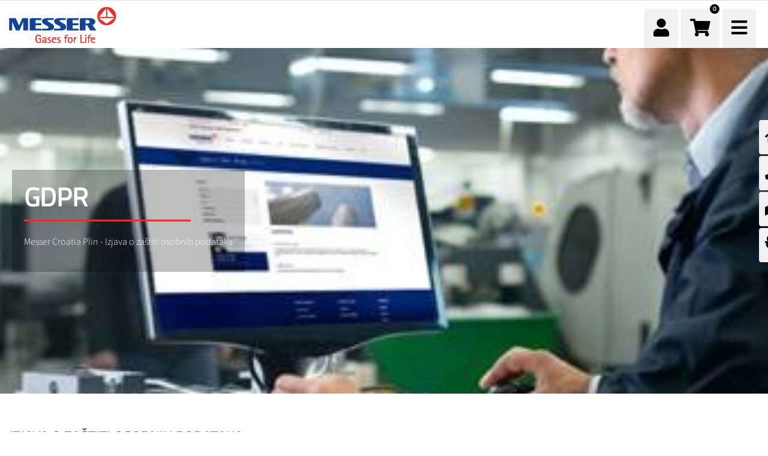

--- FILE ---
content_type: text/javascript
request_url: https://hardgoods.messer.hr/combo/?browserId=other&minifierType=&languageId=hr_HR&b=7110&t=1769702116279&/o/dynamic-data-mapping-form-field-type/paragraph/paragraph_field.js&/o/dynamic-data-mapping-form-field-type/password/password_field.js&/o/dynamic-data-mapping-form-field-type/radio/radio_field.js&/o/dynamic-data-mapping-form-field-type/select/select_field.js&/o/dynamic-data-mapping-form-field-type/file-upload/file_upload_field.js&/o/dynamic-data-mapping-form-field-type/validation/validation_field.js&/o/dynamic-data-EMailDDMField-form-field/EMailDDMField_field.js&/o/dynamic-data-CustomerNumberDDMField-form-field/CustomerNumberDDMField_field.js&/o/dynamic-data-HiddenDDMFormField-form-field/HiddenDDMFormField_field.js&/o/dynamic-data-mapping-form-field-type/captcha/captcha_field.js&/o/dynamic-data-mapping-form-renderer/js/field.js&/o/dynamic-data-mapping-form-field-type/checkbox/checkbox_field.js
body_size: 61193
content:
AUI.add('liferay-ddm-form-field-paragraph', function (A) {
  var Lang = A.Lang;
  var ParagraphField = A.Component.create({
    ATTRS: {
      context: {
        getter: '_getContext'
      },
      dataType: {
        value: ''
      },
      required: {
        readOnly: true,
        value: false
      },
      text: {
        value: ''
      },
      type: {
        value: 'paragraph'
      },
      validation: {
        readOnly: true,
        value: {
          errorMessage: '',
          expression: 'true'
        }
      }
    },
    EXTENDS: Liferay.DDM.Renderer.Field,
    NAME: 'liferay-ddm-form-field-paragraph',
    prototype: {
      focus: function focus() {
        var instance = this;
        instance.get('container').focus();
      },
      getTemplateContext: function getTemplateContext() {
        var instance = this;
        return A.merge(ParagraphField.superclass.getTemplateContext.apply(instance, arguments), {
          text: instance.get('text')
        });
      },
      getValue: function getValue() {
        var instance = this;
        return '';
      },
      setValue: function setValue(value) {
        var instance = this;
        instance.set('text', value || '');
      },
      _getContext: function _getContext(context) {
        var instance = this;

        if (!context) {
          return {};
        } else if (context.text && Lang.isObject(context.text) && !Lang.isFunction(context.text)) {
          return A.merge(context, {
            text: window.DDMParagraph.render.Soy.toIncDom(context.text.content)
          });
        }

        return context;
      },
      _renderErrorMessage: Lang.emptyFn
    }
  });
  Liferay.namespace('DDM.Field').Paragraph = ParagraphField;
}, '', {
  requires: ['liferay-ddm-form-renderer-field']
});
//# sourceMappingURL=paragraph_field.js.map
AUI.add('liferay-ddm-form-field-password', function (A) {
  new A.TooltipDelegate({
    cssClass: 'clay-tooltip',
    opacity: 1,
    position: 'right',
    trigger: '.liferay-ddm-form-field-password .trigger-tooltip',
    triggerHideEvent: ['blur', 'mouseleave'],
    triggerShowEvent: ['focus', 'mouseover'],
    visible: false
  });
  var PasswordField = A.Component.create({
    ATTRS: {
      type: {
        value: 'password'
      }
    },
    EXTENDS: Liferay.DDM.Renderer.Field,
    NAME: 'liferay-ddm-form-field-password',
    prototype: {}
  });
  Liferay.namespace('DDM.Field').Password = PasswordField;
}, '', {
  requires: ['aui-tooltip', 'liferay-ddm-form-renderer-field']
});
//# sourceMappingURL=password_field.js.map
AUI.add('liferay-ddm-form-field-radio', function (A) {
  var RadioField = A.Component.create({
    ATTRS: {
      inline: {
        value: true
      },
      options: {
        state: true,
        validator: Array.isArray,
        value: []
      },
      type: {
        value: 'radio'
      }
    },
    EXTENDS: Liferay.DDM.Renderer.Field,
    NAME: 'liferay-ddm-form-field-radio',
    prototype: {
      getInputNode: function getInputNode() {
        var instance = this;
        var container = instance.get('container');
        var inputNode = container.one('input[type="radio"]:checked');

        if (inputNode === null) {
          inputNode = container.one('input[type="radio"]');
        }

        return inputNode;
      },
      getPredefinedValue: function getPredefinedValue() {
        var instance = this;
        var predefinedValue = instance.get('predefinedValue');

        if (A.Lang.isArray(predefinedValue)) {
          return predefinedValue[0];
        }

        return predefinedValue;
      },
      getTemplateContext: function getTemplateContext() {
        var instance = this;
        return A.merge(RadioField.superclass.getTemplateContext.apply(instance, arguments), {
          inline: instance.get('inline'),
          options: instance.get('options'),
          predefinedValue: instance.getPredefinedValue()
        });
      },
      getValue: function getValue() {
        var instance = this;
        var inputNode = instance.getInputNode();
        var value = '';

        if (inputNode.attr('checked')) {
          value = inputNode.val();
        }

        return value;
      },
      setValue: function setValue(value) {
        var instance = this;
        var container = instance.get('container');
        var radiosNodeList = container.all('input[type="radio"]');
        radiosNodeList.removeAttribute('checked');
        var radioToCheck = radiosNodeList.filter(function (node) {
          return node.val() === value;
        }).item(0);

        if (radioToCheck) {
          radioToCheck.attr('checked', true);
        }
      },
      showErrorMessage: function showErrorMessage() {
        var instance = this;
        RadioField.superclass.showErrorMessage.apply(instance, arguments);
        var container = instance.get('container');
        var formGroup = container.one('.form-group');
        formGroup.insert(container.one('.form-feedback-indicator'), 'after');
      }
    }
  });
  Liferay.namespace('DDM.Field').Radio = RadioField;
}, '', {
  requires: ['liferay-ddm-form-renderer-field']
});
//# sourceMappingURL=radio_field.js.map
AUI.add('liferay-ddm-form-field-select', function (A) {
  var CSS_ACTIVE = A.getClassName('active');
  var CSS_CUSTOM_CONTROL_INPUT = A.getClassName('custom', 'control', 'input');
  var CSS_DROP_CHOSEN = A.getClassName('drop', 'chosen');
  var CSS_DROP_CHOSEN_SEARCH = A.getClassName('drop', 'chosen', 'search');
  var CSS_FORM_FIELD_CONTAINER = A.getClassName('lfr', 'ddm', 'form', 'field', 'container');
  var CSS_HELP_BLOCK = A.getClassName('help', 'block');
  var CSS_HIDE = A.getClassName('hide');
  var CSS_INPUT_SELECT_WRAPPER = A.getClassName('input', 'select', 'wrapper');
  var CSS_SEARCH_CHOSEN = A.getClassName('drop', 'chosen');
  var CSS_SELECT_DROPDOWN_ITEM = A.getClassName('dropdown', 'item');
  var CSS_SELECT_LABEL_ITEM_CLOSE = A.getClassName('trigger', 'label', 'item', 'close');
  var CSS_SELECT_OPTION_ITEM = A.getClassName('select', 'option', 'item');
  var CSS_SELECT_TRIGGER_ACTION = A.getClassName('select', 'field', 'trigger');
  var MAX_DROPDOWN_ITEMS = 11;
  var Lang = A.Lang;
  var TPL_OPTION = '<option>{label}</option>';
  var SelectField = A.Component.create({
    ATTRS: {
      dataSourceType: {
        value: 'manual'
      },
      fixedOptions: {
        getter: '_getFixedOptions',
        state: true,
        validator: Array.isArray,
        value: []
      },
      multiple: {
        state: true,
        value: false
      },
      options: {
        getter: '_getOptions',
        state: true,
        validator: Array.isArray,
        value: []
      },
      predefinedValue: {
        state: true,
        validator: Array.isArray,
        value: []
      },
      showPlaceholder: {
        lazyAdd: false,
        value: true
      },
      strings: {
        value: {
          chooseAnOption: 'Choose\x20an\x20Option',
          chooseOptions: 'Choose\x20Options',
          dynamicallyLoadedData: 'Dynamically\x20Loaded\x20Data',
          emptyList: 'No\x20results\x20were\x20found\x2e',
          search: 'Pretraži'
        }
      },
      triggers: {
        value: []
      },
      type: {
        value: 'select'
      },
      value: {
        state: true,
        validator: '_validateValue',
        value: []
      }
    },
    AUGMENTS: [Liferay.DDM.Field.SelectFieldSearchSupport],
    EXTENDS: Liferay.DDM.Renderer.Field,
    NAME: 'liferay-ddm-form-field-select',
    prototype: {
      initializer: function initializer() {
        var instance = this;
        instance._open = false;

        instance._createLabelTooltip();

        instance._eventHandlers.push(A.one('doc').after('click', A.bind(instance._afterClickOutside, instance)), instance.bindContainerEvent('click', instance._handleContainerClick, '.' + CSS_FORM_FIELD_CONTAINER), instance.bindContainerEvent('keydown', instance._handleSearchFieldKeydown, '.' + CSS_DROP_CHOSEN_SEARCH), instance.bindContainerEvent('keydown', instance._handleSelectFieldKeydown, '.' + CSS_SELECT_TRIGGER_ACTION));

        if (instance.get('multiple')) {
          instance._eventHandlers.push(instance.bindContainerEvent('blur', instance._handleMultipleOptionsBlur, '.' + CSS_CUSTOM_CONTROL_INPUT), instance.bindContainerEvent('focus', instance._handleMultipleOptionsFocus, '.' + CSS_CUSTOM_CONTROL_INPUT), instance.bindContainerEvent('keydown', instance._handleMultipleOptionsKeydown, '.' + CSS_CUSTOM_CONTROL_INPUT));
        } else {
          instance._eventHandlers.push(instance.bindContainerEvent('keydown', instance._handleOptionsKeydown, '.' + CSS_SELECT_OPTION_ITEM));
        }
      },
      destructor: function destructor() {
        var instance = this;

        if (instance._tooltip) {
          instance._tooltip.destroy();
        }
      },
      alignPosition: function alignPosition(selectInputNode, dropdownMenuNode, dropdownMenu) {
        var Align = DDMSelect.Align;
        var dropdownHeight = dropdownMenuNode.clientHeight;
        var scrollHeight = document.querySelector('body').scrollHeight;
        Align.align(dropdownMenuNode, selectInputNode, Align.Bottom);

        if (document.querySelector('body').scrollHeight < scrollHeight) {
          Align.align(dropdownMenuNode, selectInputNode, Align.Top, false);
          dropdownMenu.setStyle('height', dropdownHeight);
        }
      },
      checkOpenList: function checkOpenList(page) {
        var instance = this;

        if (page) {
          var dropNodes = page._node.getElementsByClassName(CSS_DROP_CHOSEN);

          var selectNodes = page._node.getElementsByClassName(CSS_SELECT_TRIGGER_ACTION);

          for (var i = 0; i < dropNodes.length; i++) {
            if (!dropNodes[i].classList.contains(CSS_HIDE)) {
              dropNodes[i].classList.add(CSS_HIDE);
            }
          }

          for (var j = 0; j < selectNodes.length; j++) {
            if (selectNodes[j].classList.contains(CSS_ACTIVE)) {
              selectNodes[j].classList.remove(CSS_ACTIVE);
            }
          }

          instance._open = false;
        }
      },
      cleanSelect: function cleanSelect() {
        var instance = this;
        var inputNode = instance.getInputNode();
        inputNode.setAttribute('selected', false);
        instance.set('value', []);
      },
      closeList: function closeList() {
        var instance = this;

        if (!instance.get('readOnly') && instance._isListOpen()) {
          var container = instance.get('container');
          container.one('.' + CSS_DROP_CHOSEN).addClass(CSS_HIDE);
          container.one('.' + CSS_SELECT_TRIGGER_ACTION).removeClass(CSS_ACTIVE);
          instance._open = false;

          if (instance._isErrorRequired()) {
            instance.showErrorMessage();
          }

          instance.fire('closeList');
        }
      },
      focus: function focus(target) {
        var instance = this;
        var container = instance.get('container');

        if (instance._hasMultipleOptionFocused) {
          var dropdownNodesList = container.all('.' + CSS_SELECT_DROPDOWN_ITEM);
          var focusedDropdownNodeList = dropdownNodesList.filter(function (dropdownNode) {
            return dropdownNode.attr('data-option-index') === target.getAttribute('data-option-index');
          });
          var focusedDropdownNode = focusedDropdownNodeList.first();
          var focusedMultipleOption = focusedDropdownNode.one('.' + CSS_CUSTOM_CONTROL_INPUT);
          focusedMultipleOption.focus();
        } else {
          var selectField = container.one('.' + CSS_SELECT_TRIGGER_ACTION);
          selectField.focus();
        }
      },
      getEvaluationContext: function getEvaluationContext(context) {
        return {
          multiple: context.multiple
        };
      },
      getTemplateContext: function getTemplateContext() {
        var instance = this;
        var soyIncDom = window.DDMSelect.render.Soy.toIncDom;
        return A.merge(SelectField.superclass.getTemplateContext.apply(instance, arguments), {
          fixedOptions: instance.get('fixedOptions'),
          labelCloseIcon: soyIncDom(Liferay.Util.getLexiconIconTpl('times')),
          multiple: instance.get('multiple'),
          open: instance._open,
          options: instance.get('options'),
          predefinedValue: instance.get('readOnly') ? instance.get('predefinedValue') : instance.getValue(),
          selectCaretDoubleIcon: soyIncDom(Liferay.Util.getLexiconIconTpl('caret-double')),
          selectSearchIcon: soyIncDom(Liferay.Util.getLexiconIconTpl('search')),
          showPlaceholderOption: instance._showPlaceholderOption(),
          showSearch: instance._showSearch(),
          strings: instance.get('strings'),
          value: instance.getValue()
        });
      },
      getValue: function getValue() {
        var instance = this;
        return instance.get('value') || [];
      },
      hasFocus: function hasFocus(node) {
        var instance = this;

        if (node) {
          var title = node.get('title');
          var container = instance.get('container');
          var dropChosen = container.one('.drop-chosen');

          if (dropChosen && dropChosen.one('a[title="' + title + '"]')) {
            return true;
          }

          if (node.hasClass(CSS_SELECT_LABEL_ITEM_CLOSE)) {
            return true;
          }
        }

        return SelectField.superclass.hasFocus.apply(instance, arguments);
      },
      openList: function openList() {
        var instance = this;

        instance._getSelectTriggerAction().addClass(CSS_ACTIVE);

        instance.get('container').one('.form-group').removeClass(CSS_HIDE);
        instance.get('container').one('.' + CSS_DROP_CHOSEN).removeClass(CSS_HIDE);
        instance._open = true;
      },
      render: function render() {
        var instance = this;
        var dataSourceType = instance.get('dataSourceType');
        SelectField.superclass.render.apply(instance, arguments);

        if (dataSourceType !== 'manual' && instance.get('builder')) {
          var inputNode = instance.getInputNode();
          var strings = instance.get('strings');
          inputNode.attr('disabled', true);
          inputNode.html(Lang.sub(TPL_OPTION, {
            label: strings.dynamicallyLoadedData
          }));
        }

        return instance;
      },
      setValue: function setValue(value) {
        var instance = this;
        instance.set('value', value);
        instance.render();

        if (instance._isErrorRequired()) {
          instance.showErrorMessage();
        }
      },
      showErrorMessage: function showErrorMessage() {
        var instance = this;
        SelectField.superclass.showErrorMessage.apply(instance, arguments);
        var container = instance.get('container');
        var inputGroup = container.one('.' + CSS_INPUT_SELECT_WRAPPER);
        inputGroup.insert(container.one('.' + CSS_HELP_BLOCK), 'after');
      },
      showPlaceholderOption: function showPlaceholderOption() {
        var instance = this;
        return instance._showPlaceholderOption();
      },
      toggleList: function toggleList(event) {
        var instance = this;

        if (event) {
          event.stopPropagation();
        }

        var container = instance.get('container');
        var page = container.ancestor('.lfr-ddm-form-page', true);
        var selectTrigger = container.one('.select-field-trigger');

        if (instance._isListOpen()) {
          instance.closeList();
        } else if (!selectTrigger.hasAttribute('disabled')) {
          instance.checkOpenList(page);
          instance.openList();
          var userView = container.ancestor('.ddm-user-view-content');

          if (event && userView) {
            var selectInputNode = event.currentTarget.one('.input-select-wrapper')._node;

            var dropdownMenu = event.currentTarget.one('.dropdown-menu');
            var dropdownMenuNode = dropdownMenu._node;
            instance.alignPosition(selectInputNode, dropdownMenuNode, dropdownMenu);
          }
        }
      },
      _afterClickOutside: function _afterClickOutside(event) {
        var instance = this;

        if (!instance._preventDocumentClick && instance._isClickingOutside(event)) {
          instance.closeList();
        }

        instance._preventDocumentClick = false;
      },
      _closeListAfterDelay: function _closeListAfterDelay() {
        var instance = this;
        setTimeout(function () {
          if (!instance.hasFocus()) {
            instance.closeList();
          }
        }, 100);
      },
      _createLabelTooltip: function _createLabelTooltip() {
        var instance = this;
        instance._tooltip = new A.TooltipDelegate({
          position: 'bottom',
          trigger: '.multiple-label-list .multiple-label',
          triggerHideEvent: ['blur', 'mouseleave'],
          triggerShowEvent: ['focus', 'mouseover'],
          visible: false
        });
      },
      _getFixedOptions: function _getFixedOptions(fixedOptions) {
        return fixedOptions || [];
      },
      _getOptions: function _getOptions(options) {
        return options || [];
      },
      _getSelectTriggerAction: function _getSelectTriggerAction() {
        var instance = this;
        return instance.get('container').one('.' + CSS_SELECT_TRIGGER_ACTION);
      },
      _handleContainerClick: function _handleContainerClick(event) {
        var instance = this;
        var target = event.target;
        var addRepeatebleButton = target.hasClass('lfr-ddm-form-field-repeatable-add-button');
        var closeIconNode = target.ancestor('.' + CSS_SELECT_LABEL_ITEM_CLOSE, true);
        var deleteRepeatebleButton = target.hasClass('lfr-ddm-form-field-repeatable-delete-button');
        var optionNode = target.ancestor('.' + CSS_SELECT_OPTION_ITEM, true);

        if (instance.get('multiple')) {
          optionNode = target.ancestor('.' + CSS_SELECT_DROPDOWN_ITEM, true);
        }

        if (closeIconNode) {
          instance._handleLabelItemCloseClick(closeIconNode);
        } else if (optionNode) {
          instance._handleItemClick(optionNode);
        } else if (!addRepeatebleButton && !deleteRepeatebleButton) {
          instance._handleSelectTriggerClick(event);
        }

        instance._preventDocumentClick = true;
      },
      _handleItemClick: function _handleItemClick(target) {
        var instance = this;
        var value = instance.get('value') || [];
        var container = instance.get('container');
        var page = container.ancestor('.lfr-ddm-form-page', true);
        var currentTarget = target;
        var itemValue = currentTarget.getAttribute('data-option-value');

        if (instance.get('multiple')) {
          instance.checkOpenList(page);
          instance._open = true;

          if (currentTarget.getAttribute('data-option-selected')) {
            value = instance._removeValue(itemValue);
          } else if (value.indexOf(itemValue) == -1) {
            value.push(itemValue);
          }
        } else {
          if (itemValue === '') {
            value = [];
          } else {
            value = [itemValue];
          }

          instance._open = false;
        }

        instance.setValue(value);
        instance.focus(currentTarget);

        instance._fireStartedFillingEvent();
      },
      _handleLabelItemCloseClick: function _handleLabelItemCloseClick(target) {
        var instance = this;
        var value = target.getAttribute('data-label-value');

        var values = instance._removeValue(value);

        instance.setValue(values);
        instance.focus(target);
      },
      _handleMultipleOptionsBlur: function _handleMultipleOptionsBlur() {
        var instance = this;
        instance._hasMultipleOptionFocused = false;

        instance._closeListAfterDelay();
      },
      _handleMultipleOptionsFocus: function _handleMultipleOptionsFocus() {
        var instance = this;
        instance._hasMultipleOptionFocused = true;
      },
      _handleMultipleOptionsKeydown: function _handleMultipleOptionsKeydown(event) {
        var instance = this;

        instance._preventFormSubmissionWhenEnterIsPressed(event);
      },
      _handleOptionsKeydown: function _handleOptionsKeydown(event) {
        var instance = this;

        var keyCodes = instance._setKeyCodesForKeyboardNavigation(event);

        if (keyCodes.pressedKeyCode === keyCodes.enterCode || keyCodes.pressedKeyCode === keyCodes.spaceCode) {
          instance._handleItemClick(event.target);
        } else if (keyCodes.pressedKeyCode === keyCodes.tabCode) {
          instance._closeListAfterDelay();
        }
      },
      _handleSearchFieldKeydown: function _handleSearchFieldKeydown(event) {
        var instance = this;

        instance._preventFormSubmissionWhenEnterIsPressed(event);
      },
      _handleSelectFieldKeydown: function _handleSelectFieldKeydown(event) {
        var instance = this;

        var keyCodes = instance._setKeyCodesForKeyboardNavigation(event);

        if (keyCodes.pressedKeyCode === keyCodes.enterCode || keyCodes.pressedKeyCode === keyCodes.spaceCode) {
          var targetNode = event.target._node;

          if (targetNode && !targetNode.classList.contains(CSS_SELECT_LABEL_ITEM_CLOSE)) {
            if (!instance._isListOpen()) {
              instance.openList();
            } else {
              instance.closeList();
            }
          }
        } else if (keyCodes.pressedKeyCode === keyCodes.tabCode) {
          instance._closeListAfterDelay();
        }
      },
      _handleSelectTriggerClick: function _handleSelectTriggerClick(event) {
        var instance = this;

        if (!instance.get('readOnly')) {
          var target = event.target;

          if (target.ancestor('.' + CSS_SEARCH_CHOSEN)) {
            return;
          }

          instance.toggleList(event);
        }
      },
      _hasOption: function _hasOption(value) {
        var instance = this;
        var hasOption = false;
        var inputNode = instance.getInputNode();
        inputNode.all('option').each(function (optionNode) {
          if (optionNode.val() === value) {
            hasOption = true;
          }
        });
        return hasOption;
      },
      _isClickingOutside: function _isClickingOutside(event) {
        var instance = this;
        var container = instance.get('container');
        var triggers = instance.get('triggers');

        if (triggers.length) {
          for (var i = 0; i < triggers.length; i++) {
            if (triggers[i].contains(event.target)) {
              return false;
            }
          }
        }

        return !container.contains(event.target);
      },
      _isErrorRequired: function _isErrorRequired() {
        var instance = this;
        var required = instance.get('required');
        var valid = instance.get('valid');
        var value = instance.getValue();

        if (required && !valid && value.length < 1) {
          return true;
        }

        return false;
      },
      _isListOpen: function _isListOpen() {
        var instance = this;
        var container = instance.get('container');
        var dropChosen = container.one('.' + CSS_DROP_CHOSEN);

        if (dropChosen) {
          var openList = dropChosen.hasClass(CSS_HIDE);
          return !openList;
        }

        return false;
      },
      _preventFormSubmissionWhenEnterIsPressed: function _preventFormSubmissionWhenEnterIsPressed(event) {
        var instance = this;

        var keyCodes = instance._setKeyCodesForKeyboardNavigation(event);

        if (keyCodes.pressedKeyCode === keyCodes.enterCode) {
          event.preventDefault();
        }
      },
      _removeValue: function _removeValue(value) {
        var instance = this;
        var values = instance.get('value');
        var index = values.indexOf(value);

        if (index >= 0) {
          values.splice(index, 1);
        }

        return values;
      },
      _selectDOMOption: function _selectDOMOption(optionNode, value) {
        var selected = false;

        if (value) {
          if (optionNode.val()) {
            selected = value.indexOf(optionNode.val()) > -1;
          }

          if (selected) {
            optionNode.attr('selected', selected);
          } else {
            optionNode.removeAttribute('selected');
          }
        }
      },
      _setKeyCodesForKeyboardNavigation: function _setKeyCodesForKeyboardNavigation(event) {
        var keyCodes = {};

        if (event.code) {
          keyCodes.enterCode = 'Enter';
          keyCodes.spaceCode = 'Space';
          keyCodes.tabCode = 'Tab';
          keyCodes.pressedKeyCode = event.code;
        } else if (event.keyCode) {
          keyCodes.enterCode = 13;
          keyCodes.spaceCode = 32;
          keyCodes.tabCode = 9;
          keyCodes.pressedKeyCode = event.keyCode;
        }

        return keyCodes;
      },
      _setSelectNodeOptions: function _setSelectNodeOptions(optionNode, value) {
        var instance = this;

        for (var i = 0; i < value.length; i++) {
          instance._selectDOMOption(optionNode, value[i]);
        }
      },
      _showPlaceholderOption: function _showPlaceholderOption() {
        var instance = this;

        if (!instance.get('showPlaceholder')) {
          return false;
        }

        if ((instance.get('fixedOptions') || instance.get('options')) && !instance.get('multiple')) {
          return true;
        }

        return false;
      },
      _showSearch: function _showSearch() {
        var instance = this;
        var fixedOptions = instance.get('fixedOptions');
        var options = instance.get('options');
        var fieldOptions = options.concat(fixedOptions);
        var showSearch = false;

        if (fieldOptions.length > MAX_DROPDOWN_ITEMS) {
          showSearch = true;
        }

        return showSearch;
      },
      _validateValue: function _validateValue(value) {
        var instance = this;

        if (value.length == 0) {
          return true;
        }

        var fixedOptions = instance.get('fixedOptions');
        var options = instance.get('options');
        var fieldOptions = options.concat(fixedOptions);
        var valid = false;

        for (var indexOption in fieldOptions) {
          for (var indexValue in value) {
            if (fieldOptions[indexOption].value == value[indexValue]) {
              valid = true;
            }
          }
        }

        return valid;
      }
    }
  });
  Liferay.namespace('DDM.Field').Select = SelectField;
}, '', {
  requires: ['aui-tooltip', 'liferay-ddm-form-field-select', 'liferay-ddm-form-field-select-search-support', 'liferay-ddm-form-renderer-field']
});
//# sourceMappingURL=select_field.js.map
AUI.add('liferay-ddm-form-field-file-upload', function (A) {
  var Lang = A.Lang;
  var FileUploadField = A.Component.create({
    ATTRS: {
      portletNamespace: {
        value: ''
      },
      type: {
        value: 'file_upload'
      },
      uploader: {
        value: 'file_upload'
      },
      value: {
        value: ''
      }
    },
    EXTENDS: Liferay.DDM.Renderer.Field,
    NAME: 'liferay-ddm-form-field-file-upload',
    prototype: {
      getTemplateContext: function getTemplateContext() {
        var instance = this;
        return A.merge(FileUploadField.superclass.getTemplateContext.apply(instance, arguments), {
          fileEntryTitle: instance._getFileEntryTitle(),
          value: JSON.stringify(instance.getValue())
        });
      },
      getValue: function getValue() {
        var instance = this;
        return instance.get('value');
      },
      render: function render(target) {
        var instance = this;
        var container = instance.get('container');
        var parent = instance.get('parent');

        if (target && !parent) {
          container.appendTo(target);
        }

        container.setContent(instance.getTemplate());
        instance.eachNestedField(function (field) {
          field.updateContainer();
        });
        var portletNamespace = instance.get('portletNamespace');
        var uploadURL = instance.get('uploadURL');

        if (uploadURL && !instance.get('readOnly')) {
          instance.uploader = new Liferay.Upload({
            boundingBox: '#' + portletNamespace + 'fileUpload',
            multipleFiles: false,
            namespace: portletNamespace,
            simultaneousUploads: 1,
            uploadFile: uploadURL
          });
          instance.uploader.on('uploadComplete', function (event) {
            debugger;
            instance.setValue({
              name: event.name,
              uuid: event.uuid
            });

            instance._fireStartedFillingEvent();
          });
        }

        instance.fire('render');
        instance.set('rendered', true);
        return instance;
      },
      setValue: function setValue(value) {
        var instance = this;
        instance.set('value', value);
        instance.render();
      },
      showErrorMessage: function showErrorMessage() {
        var instance = this;
        var container = instance.get('container');
        FileUploadField.superclass.showErrorMessage.apply(instance, arguments);
        container.all('.form-feedback-indicator').appendTo(container.one('.form-group'));
      },
      _getFileEntryTitle: function _getFileEntryTitle() {
        var instance = this;
        var value = instance.getValue();

        if (value) {
          return value.name;
        }

        return '';
      }
    }
  });
  Liferay.namespace('DDM.Field').FileUpload = FileUploadField;
}, '', {
  requires: ['liferay-ddm-form-renderer-field', 'liferay-upload']
});
//# sourceMappingURL=file_upload_field.js.map
function ownKeys(object, enumerableOnly) { var keys = Object.keys(object); if (Object.getOwnPropertySymbols) { var symbols = Object.getOwnPropertySymbols(object); if (enumerableOnly) symbols = symbols.filter(function (sym) { return Object.getOwnPropertyDescriptor(object, sym).enumerable; }); keys.push.apply(keys, symbols); } return keys; }

function _objectSpread(target) { for (var i = 1; i < arguments.length; i++) { var source = arguments[i] != null ? arguments[i] : {}; if (i % 2) { ownKeys(source, true).forEach(function (key) { _defineProperty(target, key, source[key]); }); } else if (Object.getOwnPropertyDescriptors) { Object.defineProperties(target, Object.getOwnPropertyDescriptors(source)); } else { ownKeys(source).forEach(function (key) { Object.defineProperty(target, key, Object.getOwnPropertyDescriptor(source, key)); }); } } return target; }

function _defineProperty(obj, key, value) { if (key in obj) { Object.defineProperty(obj, key, { value: value, enumerable: true, configurable: true, writable: true }); } else { obj[key] = value; } return obj; }

AUI.add('liferay-ddm-form-field-validation', function (A) {
  var Lang = A.Lang;
  var Renderer = Liferay.DDM.Renderer;
  var Util = Renderer.Util;
  var ValidationField = A.Component.create({
    ATTRS: {
      builder: {
        getter: '_getFormBuilder'
      },
      dataType: {
        value: ''
      },
      errorMessageValue: {
        value: ''
      },
      parameterValue: {
        value: ''
      },
      selectedValidation: {
        getter: '_getSelectedValidation',
        value: 'notEmpty'
      },
      strings: {
        value: {
          email: 'E-pošta',
          errorMessage: 'Error\x20Message',
          ifInput: 'If\x20Input',
          showErrorMessage: 'Show\x20Error\x20Message',
          theValue: 'The\x20Value',
          url: 'URL',
          validationMessage: 'Provjera\x20valjanosti'
        }
      },
      type: {
        value: 'validation'
      },
      validations: {
        getter: '_getValidations'
      },
      value: {
        setter: '_setValue',
        state: true,
        valueFn: '_validationValueFn'
      }
    },
    EXTENDS: Liferay.DDM.Renderer.Field,
    NAME: 'liferay-ddm-form-field-validation',
    prototype: {
      initializer: function initializer() {
        var instance = this;

        instance._eventHandlers.push(instance.after('render', instance._loadValidationFieldType, instance), instance.after('validationChange', A.bind('_loadValidationFieldType', instance)), instance.after('valueChange', A.bind('_afterValueChange', instance)), instance.bindContainerEvent('change', A.bind('_setErrorMessage', instance), '.message-input'), instance.bindContainerEvent('change', A.bind('_syncValidationUI', instance), '.enable-validation'));
      },
      createDecimalField: function createDecimalField(context) {
        var instance = this;
        var config = A.merge(context, {
          bubbleTargets: [instance],
          context: A.clone(context),
          cssClass: 'validation-input',
          dataType: 'double'
        });
        return new Liferay.DDM.Field.Numeric(config);
      },
      createIntegerField: function createIntegerField(context) {
        var instance = this;
        var config = A.merge(context, {
          bubbleTargets: [instance],
          context: A.clone(context),
          cssClass: 'validation-input'
        });
        return new Liferay.DDM.Field.Numeric(config);
      },
      createSelectField: function createSelectField(context) {
        var instance = this;
        var config = A.merge(context, {
          after: {
            valueChange: A.bind(instance._syncValidationUI, instance)
          },
          context: A.clone(context),
          showPlaceholder: false
        });
        return new Liferay.DDM.Field.Select(config);
      },
      createTextField: function createTextField(context) {
        var instance = this;
        var config = A.merge(context, {
          bubbleTargets: [instance],
          context: A.clone(context),
          cssClass: 'validation-input'
        });
        return new Liferay.DDM.Field.Text(config);
      },
      extractParameterValue: function extractParameterValue(regex, expression) {
        var instance = this;
        regex.lastIndex = 0;
        var matches = regex.exec(expression);
        return matches && matches[2] || '';
      },
      getEvaluationContext: function getEvaluationContext(context) {
        return {
          validation: context.validation
        };
      },
      getTemplateContext: function getTemplateContext() {
        var instance = this;
        var parameterMessage = '';
        var selectedValidation = instance.get('selectedValidation');

        if (selectedValidation) {
          parameterMessage = selectedValidation.parameterMessage;
        }

        var value = instance.get('value');
        var errorMessageValue = instance.get('errorMessageValue');

        if (Lang.isObject(errorMessageValue)) {
          if (errorMessageValue[instance._getEditingLanguageId()]) {
            errorMessageValue = errorMessageValue[instance._getEditingLanguageId()];
          } else {
            errorMessageValue = errorMessageValue[instance._getDefaultLanguageId()];
          }
        }

        return A.merge(ValidationField.superclass.getTemplateContext.apply(instance, arguments), {
          enableValidationValue: !!(value && value.expression),
          errorMessageValue: errorMessageValue,
          parameterMessagePlaceholder: parameterMessage,
          parameterValue: instance.get('parameterValue'),
          strings: instance.get('strings'),
          validationsOptions: instance._getValidationsOptions()
        });
      },
      getValue: function getValue() {
        var instance = this;
        var expression = '';
        var selectedValidation = instance.get('selectedValidation');

        var validationEnabled = instance._getEnableValidationValue();

        if (selectedValidation && validationEnabled) {
          var root = instance.getRoot();
          var nameField = root.getField('name');
          expression = Lang.sub(selectedValidation.template, {
            name: nameField && nameField.get('value') || '',
            parameter: instance._getParameterValue()
          });
        }

        var errorMessage = instance._getLocalizedErrorMessage();

        errorMessage[instance._getEditingLanguageId()] = instance._getMessageValue();
        return {
          errorMessage: errorMessage,
          expression: expression
        };
      },
      hasFocus: function hasFocus(node) {
        var instance = this;
        return instance._validationOptions && instance._validationOptions.hasFocus(node);
      },
      _afterValueChange: function _afterValueChange() {
        var instance = this;
        instance.evaluate();
      },
      _createField: function _createField(dataType) {
        var instance = this;
        var parameterMessage = '';
        var selectedValidation = instance.get('selectedValidation');

        if (selectedValidation) {
          parameterMessage = selectedValidation.parameterMessage;
        }

        var fieldConfig = {
          fieldName: '',
          options: [],
          placeholder: parameterMessage,
          readOnly: false,
          showLabel: false,
          strings: {},
          value: instance.get('parameterValue'),
          visible: true
        };
        var field;

        if (dataType == 'double') {
          field = instance.createDecimalField(fieldConfig);
        } else if (dataType == 'integer') {
          field = instance.createIntegerField(fieldConfig);
        } else {
          field = instance.createTextField(fieldConfig);
        }

        field.after('blur', A.bind('_setParameterValue', instance));
        return field;
      },
      _getDefaultLanguageId: function _getDefaultLanguageId() {
        var instance = this;
        var builder = instance.get('builder');
        var defaultLanguageId = instance.get('locale');

        if (builder) {
          defaultLanguageId = builder.get('defaultLanguageId');
        }

        return defaultLanguageId;
      },
      _getEditingLanguageId: function _getEditingLanguageId() {
        var instance = this;
        var builder = instance.get('builder');
        var currentEditingLanguageId = instance.get('locale');

        if (builder) {
          currentEditingLanguageId = builder.get('editingLanguageId');
        }

        return currentEditingLanguageId;
      },
      _getEnableValidationValue: function _getEnableValidationValue() {
        var instance = this;
        var container = instance.get('container');
        var enableValidationNode = container.one('.enable-validation');
        return !!enableValidationNode.attr('checked');
      },
      _getFormBuilder: function _getFormBuilder() {
        var instance = this;
        var form = instance.get('parent');
        var builder;

        if (form) {
          builder = form.get('builder');
        }

        return builder;
      },
      _getLocalizedErrorMessage: function _getLocalizedErrorMessage() {
        var instance = this;
        var errorMessages = {};
        var localizedValue = instance.get('localizedValue');

        if (!localizedValue) {
          localizedValue = instance.get('value');
          Object.keys(localizedValue.errorMessage || {}).forEach(function (locale) {
            var value = localizedValue.errorMessage[locale];

            if (!value) {
              var defaultLanguageId = instance._getDefaultLanguageId();

              value = localizedValue.errorMessage[defaultLanguageId];
            }

            return errorMessages[locale] = value;
          });
        } else {
          Object.keys(localizedValue || {}).forEach(function (locale) {
            var value = localizedValue[locale].errorMessage[locale];

            if (!value) {
              var defaultLanguageId = instance._getDefaultLanguageId();

              value = localizedValue[defaultLanguageId].errorMessage[defaultLanguageId];
            }

            return errorMessages[locale] = value;
          });
        }

        return errorMessages;
      },
      _getMessageValue: function _getMessageValue() {
        var instance = this;
        var container = instance.get('container');
        var messageNode = container.one('.message-input');
        return messageNode.val();
      },
      _getParameterValue: function _getParameterValue() {
        var instance = this;
        var container = instance.get('container');
        var parameterNode = container.one('.validation-input input');
        return parameterNode.val();
      },
      _getSelectedValidation: function _getSelectedValidation(val) {
        var instance = this;
        var validations = instance.get('validations');
        var selectedValidation = A.Array.find(validations, function (validation) {
          return validation.name === val;
        });

        if (!selectedValidation) {
          selectedValidation = validations[0];
        }

        return selectedValidation;
      },
      _getValidations: function _getValidations() {
        var instance = this;
        return Util.getValidations(instance.get('dataType')) || [];
      },
      _getValidationsOptions: function _getValidationsOptions() {
        var instance = this;
        var selectedValidation = instance.get('selectedValidation');
        var validations = instance.get('validations');
        return validations.map(function (validation) {
          var status = '';

          if (selectedValidation && selectedValidation.name === validation.name) {
            status = 'selected';
          }

          return {
            label: validation.label,
            status: status,
            value: validation.name
          };
        });
      },
      _loadValidationFieldType: function _loadValidationFieldType(event) {
        var instance = this;
        var validationContainer = A.one('.lfr-ddm-form-field-validation');
        var validationFieldContainer = validationContainer.one('.lfr-ddm-form-field-container');

        if (validationFieldContainer) {
          validationFieldContainer.remove();
        }

        var context = instance.get('context');
        var validation = context.validation;
        var dataType = validation.dataType;
        var value = [];

        if (instance.get('selectedValidation')) {
          value.push(instance.get('selectedValidation').name);
        }

        instance._validationOptions = instance.createSelectField({
          options: instance._getValidationsOptions(),
          value: value
        });
        instance._validationField = instance._createField(dataType);

        instance._validationOptions.render(validationContainer.one('.validation-options'));

        instance._validationField.render(validationContainer.one('.validation-input'));
      },
      _setErrorMessage: function _setErrorMessage(event) {
        var instance = this;
        var input = event.target;
        instance.set('errorMessageValue', _objectSpread({}, instance.get('errorMessageValue'), _defineProperty({}, instance._getEditingLanguageId(), input.val())));
        instance.set('value', instance.getValue());
      },
      _setParameterValue: function _setParameterValue(event) {
        var instance = this;
        var input = event.target;
        instance.set('parameterValue', input.get('value'));
        instance.set('value', instance.getValue());
      },
      _setValue: function _setValue(validation) {
        var instance = this;

        if (validation) {
          var errorMessage = validation.errorMessage;
          var expression = validation.expression;
          A.each(instance.get('validations'), function (item) {
            var regex = item.regex;

            if (regex.test(expression)) {
              instance.set('errorMessageValue', errorMessage);
              instance.set('selectedValidation', item.name);
              instance.set('parameterValue', instance.extractParameterValue(regex, expression));
            }
          });
        }

        return validation;
      },
      _syncValidationUI: function _syncValidationUI(event) {
        var instance = this;
        var currentTarget = event.currentTarget;
        var newVal = '';

        if (currentTarget.get('type') == 'select') {
          newVal = currentTarget.get('value')[0];
          currentTarget = currentTarget.get('container');
        } else {
          newVal = currentTarget.val();
        }

        var selectedValidation = '';

        if (newVal) {
          selectedValidation = newVal;
        }

        if (currentTarget.hasClass('types-select')) {
          var validations = instance.get('validations');
          selectedValidation = validations[0].name;
        }

        instance.set('selectedValidation', selectedValidation);
        instance.set('value', instance.getValue());
      },
      _validationValueFn: function _validationValueFn() {
        var instance = this;
        var errorMessage = {};
        errorMessage[instance._getEditingLanguageId()] = 'Is\x20empty';
        return {
          errorMessage: errorMessage,
          expression: 'NOT(equals({name}, ""))'
        };
      }
    }
  });
  Liferay.namespace('DDM.Field').Validation = ValidationField;
}, '', {
  requires: ['aui-dropdown', 'liferay-ddm-form-renderer-field']
});
//# sourceMappingURL=validation_field.js.map
AUI.add(
	'EMailDDMField-form-field',
	function(A) {
		var EMailFieldField = A.Component.create(
			{
				ATTRS: {
					type: {
						value: 'EMailDDMField-form-field'
					}
				},

				EXTENDS: Liferay.DDM.Renderer.Field,

				NAME: 'EMailDDMField-form-field',

				prototype: {
				}
			}
		);

		Liferay.namespace('DDM.Field').EMailField = EMailFieldField;
	},
	'',
	{
		requires: ['liferay-ddm-form-renderer-field']
	}
);
AUI.add(
	'CustomerNumberDDMField-form-field',
	function(A) {
		var CustomerNumberFieldField = A.Component.create(
			{
				ATTRS: {
					type: {
						value: 'CustomerNumberDDMField-form-field'
					}
				},

				EXTENDS: Liferay.DDM.Renderer.Field,

				NAME: 'CustomerNumberDDMField-form-field',

				prototype: {
				}
			}
		);

		Liferay.namespace('DDM.Field').CustomerNumberField = CustomerNumberFieldField;
	},
	'',
	{
		requires: ['liferay-ddm-form-renderer-field']
	}
);
AUI.add(
	'HiddenDDMFormField-form-field',
	function(A) {
		var HiddenDDMFormFieldField = A.Component.create(
			{
				ATTRS: {
					type: {
						value: 'HiddenDDMFormField-form-field'
					}
				},

				EXTENDS: Liferay.DDM.Renderer.Field,

				NAME: 'HiddenDDMFormField-form-field',

				prototype: {
				}
			}
		);

		Liferay.namespace('DDM.Field').HiddenDDMFormField = HiddenDDMFormFieldField;
	},
	'',
	{
		requires: ['liferay-ddm-form-renderer-field']
	}
);
AUI.add('liferay-ddm-form-field-captcha', function (A) {
  var Lang = A.Lang;
  var CaptchaField = A.Component.create({
    ATTRS: {
      context: {
        getter: '_getContext'
      },
      html: {
        value: ''
      },
      type: {
        value: 'captcha'
      }
    },
    EXTENDS: Liferay.DDM.Renderer.Field,
    NAME: 'liferay-ddm-form-field-captcha',
    prototype: {
      initializer: function initializer() {
        var instance = this;

        instance._eventHandlers.push(instance.bindContainerEvent('click', instance._onClickRefresh, '.icon-refresh'));

        instance.after('render', instance._afterCaptchaRender);
      },
      getChangeEventName: function getChangeEventName() {
        return 'input';
      },
      getInputSelector: function getInputSelector() {
        var instance = this;
        var container = instance.get('container');
        return '#' + container.one('input').attr('id');
      },
      hasErrors: function hasErrors() {
        var instance = this;
        var hasErrors = CaptchaField.superclass.hasErrors.apply(instance, arguments);
        var inputNode = instance.getInputNode();
        return inputNode && !inputNode.val() || hasErrors;
      },
      render: function render() {
        var instance = this;
        var container = instance.get('container');
        container.plug(A.Plugin.ParseContent);
        return CaptchaField.superclass.render.apply(instance, arguments);
      },
      showErrorMessage: Lang.emptyFn,
      _afterCaptchaRender: function _afterCaptchaRender() {
        var instance = this;
        var container = instance.get('container');
        var captchaNode = container.one('.captcha');

        if (captchaNode) {
          var baseURL = captchaNode.attr('src');
          captchaNode.attr('src', Lang.String.unescapeEntities(baseURL));
        }
      },
      _getContext: function _getContext(context) {
        var instance = this;

        if (!context) {
          return {};
        } else if (context.html) {
          return A.merge(context, {
            html: window.DDMCaptcha.render.Soy.toIncDom(context.html.content)
          });
        }

        return context;
      },
      _onClickRefresh: function _onClickRefresh() {
        var instance = this;
        var container = instance.get('container');
        var captchaNode = container.one('.captcha');
        var baseURL = captchaNode.attr('src');
        var url = Liferay.Util.addParams('t=' + Date.now(), baseURL);
        captchaNode.attr('src', url);
      }
    }
  });
  Liferay.namespace('DDM.Field').Captcha = CaptchaField;
}, '', {
  requires: ['aui-parse-content', 'liferay-ddm-form-renderer-field']
});
//# sourceMappingURL=captcha_field.js.map
AUI.add(
	'liferay-ddm-form-renderer-field',
	function(A) {
		var AArray = A.Array;
		var AObject = A.Object;
		var Lang = A.Lang;
		var Renderer = Liferay.DDM.Renderer;

		var FieldTypes = Renderer.FieldTypes;
		var Util = Renderer.Util;

		var TPL_DIV = '<div></div>';

		var TPL_FORM_FIELD_CONTAINER = '<div class="clearfix {hide} lfr-ddm-form-field-container"></div>';

		var Field = A.Component.create(
			{
				ATTRS: {
					autoFocus: {
						value: false
					},

					container: {
						setter: A.one,
						valueFn: '_valueContainer'
					},

					dataType: {
						value: 'string'
					},

					fieldName: {
						state: true,
						value: ''
					},

					instanceId: {
						valueFn: '_valueInstanceId'
					},

					label: {
						state: true,
						value: ''
					},

					locale: {
						value: themeDisplay.getDefaultLanguageId()
					},

					name: {
						state: true,
						value: ''
					},

					parent: {
						setter: '_setParent'
					},

					pathThemeImages: {
						value: themeDisplay.getPathThemeImages()
					},

					portletNamespace: {
						value: ''
					},

					predefinedValue: {
						value: ''
					},

					readOnly: {
						state: true,
						value: false
					},

					rendered: {
						value: false
					},

					showLabel: {
						state: true,
						value: true
					},

					startedFilling: {
						value: false
					},

					type: {
						value: ''
					},

					validation: {
						value: {
							errorMessage: '',
							expression: '',
							type: ''
						}
					},

					value: {
						state: false,
						value: ''
					},

					visible: {
						state: true,
						value: true
					}
				},

				AUGMENTS: [
					Renderer.FieldContextSupport,
					Renderer.FieldEvaluationSupport,
					Renderer.FieldEventsSupport,
					Renderer.FieldFeedbackSupport,
					Renderer.FieldRepetitionSupport,
					Renderer.FieldValidationSupport,
					Renderer.NestedFieldsSupport
				],

				EXTENDS: A.Base,

				NAME: 'liferay-ddm-form-renderer-field',

				prototype: {
					destructor: function() {
						var instance = this;

						var container = instance.get('container');

						if (container && container.inDoc()) {
							container.remove(true);
						}

						var parent = instance.get('parent');

						if (parent) {
							parent.removeChild(instance);
						}

						(new A.EventHandle(instance._eventHandlers)).detach();

						instance._eventHandlers = null;

						instance.set('rendered', false);
					},

					fetchContainer: function() {
						var instance = this;

						var instanceId = instance.get('instanceId');

						var container = instance._getContainerByInstanceId(instanceId);

						if (!container) {
							var name = instance.get('fieldName');

							var repeatedIndex = instance.get('repeatedIndex');

							container = instance._getContainerByNameAndIndex(name, repeatedIndex);
						}

						return container;
					},

					focus: function() {
						var instance = this;

						instance.scrollIntoView();

						instance.getInputNode().focus();
					},

					getChildElementsHTML: function() {
						var instance = this;

						return instance.get('fields').map(
							function(field) {
								var fragment = A.Node.create(TPL_DIV);

								var container = field._createContainer();

								container.html(field.getTemplate());

								container.appendTo(fragment);

								return fragment.html();
							}
						).join('');
					},

					getInputNode: function() {
						var instance = this;

						return instance.get('container').one(instance.getInputSelector());
					},

					getInputSelector: function() {
						var instance = this;

						var qualifiedName = instance.getQualifiedName().replace(/\$/ig, '\\$');

						return '[name="' + qualifiedName + '"]';
					},

					getQualifiedName: function() {
						var instance = this;

						return [
							instance.get('portletNamespace'),
							'ddm$$',
							instance.get('fieldName'),
							'$',
							instance.get('instanceId'),
							'$',
							instance.get('repeatedIndex'),
							'$$',
							instance.get('locale')
						].join('');
					},

					getTemplate: function() {
						var instance = this;

						var renderer = instance.getTemplateRenderer();

						var container = document.createDocumentFragment();

						const metalComponent = new renderer(instance.getTemplateContext(), container);

						const html = container.firstChild.outerHTML;

						metalComponent.dispose();

						return html;
					},

					getTemplateContext: function() {
						var instance = this;

						return A.merge(
							instance.get('context'),
							{
								name: instance.getQualifiedName(),
								pathThemeImages: instance.get('pathThemeImages'),
								value: instance.get('value')
							}
						);
					},

					getTemplateRenderer: function() {
						var instance = this;

						var type = instance.get('type');

						var fieldType = FieldTypes.get(type);

						if (!fieldType) {
							throw new Error('Unknown field type "' + type + '".');
						}

						var templateNamespace = fieldType.get('templateNamespace');

						return AObject.getValue(window, templateNamespace.split('.'));
					},

					getValue: function() {
						var instance = this;

						var inputNode = instance.getInputNode();

						return Lang.String.unescapeHTML(inputNode.val());
					},

					hasFocus: function(node) {
						var instance = this;

						var container = instance.get('container');

						var hasFocus = false;

						if (node) {
							hasFocus = container.contains(node);
						}
						else {
							hasFocus = container.contains(document.activeElement);
						}

						return hasFocus;
					},

					render: function(target) {
						var instance = this;

						var container = instance.get('container');

						var parent = instance.get('parent');

						if (target && !parent) {
							container.appendTo(target);
						}

						container.setContent(instance.getTemplate());

						instance.eachNestedField(
							function(field) {
								field.updateContainer();
							}
						);

						instance.fire('render');

						instance.set('rendered', true);

						return instance;
					},

					scrollIntoView: function() {
						var instance = this;

						instance.get('container').scrollIntoView(false);
					},

					setValue: function(value) {
						var instance = this;

						instance.getInputNode().val(value);
					},

					showPendingErrorMessage: function() {
						var instance = this;

						if (!instance.hasFocus()) {
							instance.showErrorMessage();
						}
					},

					toJSON: function() {
						var instance = this;

						var context = instance.get('context');

						context.value = instance.getValue();
						context.localizedValue = instance.get('context.localizedValue');
						context.nestedFields = AArray.invoke(instance.getImmediateFields(), 'toJSON');

						return context;
					},

					updateContainer: function() {
						var instance = this;

						instance.set('container', instance._valueContainer());
					},

					_createContainer: function() {
						var instance = this;

						var visible = instance.get('visible');

						return A.Node.create(
							Lang.sub(
								TPL_FORM_FIELD_CONTAINER,
								{
									hide: visible ? '' : 'hide'
								}
							)
						);
					},

					_getContainerByInstanceId: function(instanceId) {
						var instance = this;

						var container;

						var root = instance.getRoot();

						if (root) {
							container = root.filterNodes(
								function(qualifiedName) {
									var nodeInstanceId = Util.getInstanceIdFromQualifiedName(qualifiedName);

									return instanceId === nodeInstanceId;
								}
							).item(0);
						}

						return container;
					},

					_getContainerByNameAndIndex: function(name, repeatedIndex) {
						var instance = this;

						var container;

						var root = instance.getRoot();

						if (root) {
							container = instance.getRoot().filterNodes(
								function(qualifiedName) {
									var nodeFieldName = Util.getFieldNameFromQualifiedName(qualifiedName);

									return name === nodeFieldName;
								}
							).item(repeatedIndex);
						}

						return container;
					},

					_setParent: function(val) {
						var instance = this;

						instance.addTarget(val);
					},

					_valueContainer: function() {
						var instance = this;

						var container = instance.fetchContainer();

						if (!container) {
							container = instance._createContainer();
						}

						return container;
					},

					_valueInstanceId: function() {
						var instance = this;

						var instanceId;

						var name = instance.get('name');

						if (name) {
							instanceId = Util.getInstanceIdFromQualifiedName(name);
						}
						else {
							instanceId = Util.generateInstanceId(8);
						}

						return instanceId;
					}
				}
			}
		);

		Liferay.namespace('DDM.Renderer').Field = Field;
	},
	'',
	{
		requires: ['aui-datatype', 'aui-node', 'liferay-ddm-form-renderer', 'liferay-ddm-form-renderer-field-context-support', 'liferay-ddm-form-renderer-field-evaluation', 'liferay-ddm-form-renderer-field-events', 'liferay-ddm-form-renderer-field-feedback', 'liferay-ddm-form-renderer-field-repetition', 'liferay-ddm-form-renderer-field-validation', 'liferay-ddm-form-renderer-nested-fields', 'liferay-ddm-form-renderer-types', 'liferay-ddm-form-renderer-util']
	}
);
AUI.add('liferay-ddm-form-field-checkbox', function (A) {
  var CheckboxField = A.Component.create({
    ATTRS: {
      dataType: {
        value: 'boolean'
      },
      showAsSwitcher: {
        state: true,
        value: false
      },
      type: {
        value: 'checkbox'
      }
    },
    EXTENDS: Liferay.DDM.Renderer.Field,
    NAME: 'liferay-ddm-form-field-checkbox',
    prototype: {
      getBooleanValue: function getBooleanValue(value) {
        var instance = this;
        return value === 'true' || value === true;
      },
      getTemplateContext: function getTemplateContext() {
        var instance = this;
        return A.merge(CheckboxField.superclass.getTemplateContext.apply(instance, arguments), {
          predefinedValue: instance.getBooleanValue(instance.get('predefinedValue')),
          showAsSwitcher: instance.get('showAsSwitcher'),
          value: instance.getBooleanValue(instance.get('value'))
        });
      },
      getValue: function getValue() {
        var instance = this;
        var inputNode = instance.getInputNode();
        return inputNode.attr('checked');
      },
      hasFocus: function hasFocus(node) {
        var instance = this;
        var hasFocus = false;

        if (node && node.hasClass('toggle-switch')) {
          hasFocus = node.getAttribute('type') === instance.get('type');
        } else {
          hasFocus = CheckboxField.superclass.hasFocus.apply(instance, arguments);
        }

        return hasFocus;
      },
      setValue: function setValue(value) {
        var instance = this;
        instance.set('predefinedValue', value);
        instance.set('value', value);
        instance.render();
      },
      showErrorMessage: function showErrorMessage() {
        var instance = this;
        CheckboxField.superclass.showErrorMessage.apply(instance, arguments);
      },
      _onValueChange: function _onValueChange(event) {
        var instance = this;
        var value = instance.getValue();
        instance.setValue(value);

        instance._fireStartedFillingEvent();
      }
    }
  });
  Liferay.namespace('DDM.Field').Checkbox = CheckboxField;
}, '', {
  requires: ['liferay-ddm-form-renderer-field']
});
//# sourceMappingURL=checkbox_field.js.map


--- FILE ---
content_type: text/javascript
request_url: https://hardgoods.messer.hr/combo/?browserId=other&minifierType=&languageId=hr_HR&b=7110&t=1769702116279&/o/dynamic-data-mapping-form-renderer/js/field_feedback_support.js&/o/dynamic-data-mapping-form-renderer/js/field_repetition_support.js&/o/dynamic-data-mapping-form-renderer/js/field_validation_support.js&/o/dynamic-data-mapping-form-renderer/js/form.js&/o/dynamic-data-mapping-form-field-type/checkbox-multiple/checkbox_multiple_field.js&/o/dynamic-data-mapping-form-field-type/date/date_field.js&/o/dynamic-data-mapping-form-field-type/document-library/document_library_field.js&/o/dynamic-data-mapping-form-field-type/text/text_field.js&/o/dynamic-data-mapping-form-field-type/editor/editor_field.js&/o/dynamic-data-mapping-form-field-type/fieldset/fieldset_field.js&/o/dynamic-data-mapping-form-field-type/grid/grid_field.js&/o/dynamic-data-mapping-form-field-type/key-value/key_value_field.js&/o/dynamic-data-mapping-form-field-type/numeric/numeric_field.js&/o/dynamic-data-mapping-form-field-type/options/options_field.js
body_size: 89795
content:
AUI.add(
	'liferay-ddm-form-renderer-field-feedback',
	function(A) {
		var Lang = A.Lang;

		var TPL_ERROR_MESSAGE = '<div class="form-feedback-item help-block">{errorMessage}</div>';

		var FieldFeedbackSupport = function() {
		};

		FieldFeedbackSupport.ATTRS = {
			errorMessage: {
				value: ''
			}
		};

		FieldFeedbackSupport.prototype = {
			initializer: function() {
				var instance = this;

				instance._errorMessageNode = instance._createErrorMessageNode();

				instance._eventHandlers.push(
					instance.after('errorMessageChange', instance._afterErrorMessageChange),
					instance.after('visibleChange', instance._afterVisibleChange)
				);
			},

			destructor: function() {
				var instance = this;

				instance._errorMessageNode.remove(true);

				instance._errorMessageNode = null;
			},

			clearValidationStatus: function() {
				var instance = this;

				var container = instance.get('container');

				container.removeClass('has-error');

				instance.hideFeedback();
			},

			hideErrorMessage: function() {
				var instance = this;

				instance._errorMessageNode.hide();

				instance.clearValidationStatus();
			},

			hideFeedback: function() {
				var instance = this;

				var container = instance.get('container');

				container.removeClass('has-feedback');

				container.all('.form-control-feedback').remove();
			},

			showErrorFeedback: function() {
				var instance = this;

				instance._showFeedback('remove');
			},

			showErrorMessage: function() {
				var instance = this;

				var errorMessage = instance.get('errorMessage');

				var inputNode = instance.getInputNode();

				if (errorMessage && inputNode) {
					var targetNode = inputNode.ancestor('.form-group');

					targetNode.append(instance._errorMessageNode);

					instance.set('valid', false);
					instance._errorMessageNode.show();
					instance.showValidationStatus();

					var root = instance.getRoot();

					if (root) {
						Liferay.fire(
							'ddmFieldValidationError',
							{
								fieldName: instance.get('fieldName'),
								formId: root.getFormId()
							}
						);
					}
				}
			},

			showSuccessFeedback: function() {
				var instance = this;

				instance._showFeedback('ok');
			},

			showValidationStatus: function() {
				var instance = this;

				var container = instance.get('container');

				container.toggleClass('has-error', instance.hasErrors());
			},

			_afterErrorMessageChange: function(event) {
				var instance = this;

				if (event.newVal) {
					instance._errorMessageNode.html(event.newVal);
				}
			},

			_afterVisibleChange: function(event) {
				var instance = this;

				var container = instance.get('container');

				container.toggleClass('hide', !event.newVal);
			},

			_createErrorMessageNode: function() {
				var instance = this;

				var errorMessage = instance.get('errorMessage');

				return A.Node.create(
					Lang.sub(
						TPL_ERROR_MESSAGE,
						{
							errorMessage: errorMessage
						}
					)
				);
			}
		};

		Liferay.namespace('DDM.Renderer').FieldFeedbackSupport = FieldFeedbackSupport;
	},
	'',
	{
		requires: ['aui-node']
	}
);
AUI.add(
	'liferay-ddm-form-renderer-field-repetition',
	function(A) {
		var AObject = A.Object;

		var Lang = A.Lang;

		var Renderer = Liferay.DDM.Renderer;

		var Util = Renderer.Util;

		var FieldTypes = Renderer.FieldTypes;

		var SELECTOR_REPEAT_BUTTONS = '.lfr-ddm-form-field-repeatable-add-button, .lfr-ddm-form-field-repeatable-delete-button';

		var TPL_REPEATABLE_ADD = '<a class="icon-plus-sign lfr-ddm-form-field-repeatable-add-button" href="javascript:;"></a>';

		var TPL_REPEATABLE_DELETE = '<a class="hide icon-minus-sign lfr-ddm-form-field-repeatable-delete-button" href="javascript:;"></a>';

		var TPL_REPEATABLE_TOOLBAR = '<div class="lfr-ddm-form-field-repeatable-toolbar">' + TPL_REPEATABLE_DELETE + TPL_REPEATABLE_ADD + '</div>';

		var FieldRepetitionSupport = function() {
		};

		FieldRepetitionSupport.ATTRS = {
			repeatable: {
				setter: A.DataType.Boolean.parse,
				value: false
			},

			repeatedIndex: {
				state: true,
				value: 0
			},

			repetitions: {
				valueFn: '_valueRepetitions'
			}
		};

		FieldRepetitionSupport.prototype = {
			initializer: function() {
				var instance = this;

				if (instance.get('repeatable')) {
					instance._eventHandlers.push(
						instance.after('render', instance._afterRepeatableFieldRender)
					);
				}
			},

			destructor: function() {
				var instance = this;

				instance._removeCurrentFieldFromRepetitionList();

				instance._syncOtherRepeatableFields();

				if (instance._DOMEventHandlers) {
					instance._DOMEventHandlers.forEach(
						function(handler) {
							handler.detach();
						}
					);

					instance._DOMEventHandlers = null;
				}

				instance.set('repetitions', []);
			},

			copy: function() {
				var instance = this;

				var config = instance.copyConfiguration();

				var fieldClass = instance.getFieldClass();

				return new fieldClass(config);
			},

			copyConfiguration: function() {
				var instance = this;

				var context = instance.get('context');

				var repetitions = instance.get('repetitions');

				var config = A.merge(
					context,
					{
						context: A.clone(context),
						enableEvaluations: instance.get('enableEvaluations'),
						fieldName: instance.get('fieldName'),
						parent: instance.get('parent'),
						portletNamespace: instance.get('portletNamespace'),
						repeatable: instance.get('repeatable'),
						repeatedIndex: repetitions.length,
						repetitions: repetitions,
						type: instance.get('type'),
						visible: instance.get('visible')
					}
				);

				var newInstanceId = Util.generateInstanceId(8);
				var oldInstanceId = config.instanceId;

				instance._updateInstanceIdConfiguration(config, newInstanceId);
				instance._updateNameConfiguration(config, oldInstanceId, newInstanceId);
				instance._updateValueConfiguration(config);

				return config;
			},

			getFieldClass: function() {
				var instance = this;

				var type = instance.get('type');

				var fieldType = FieldTypes.get(type);

				var fieldClassName = fieldType.get('className');

				return AObject.getValue(window, fieldClassName.split('.'));
			},

			getRepeatedSiblings: function() {
				var instance = this;

				return instance.get('repetitions');
			},

			remove: function() {
				var instance = this;

				instance.destroy();
			},

			renderRepeatable: function() {
				var instance = this;

				instance.renderRepeatableUI();

				instance.syncRepeatablelUI();
			},

			renderRepeatableUI: function() {
				var instance = this;

				var container = instance.get('container');

				if (!instance.get('readOnly')) {
					container.append(TPL_REPEATABLE_TOOLBAR);
				}
			},

			repeat: function() {
				var instance = this;

				var copiedField = instance.copy();

				var repetitions = instance.getRepeatedSiblings();

				var index = repetitions.indexOf(instance) + 1;

				copiedField.set('repeatedIndex', index);

				repetitions.splice(index, 0, copiedField);

				var container = instance.get('container');

				container.insert(copiedField.get('container'), 'after');

				copiedField.render();

				repetitions.filter(
					function(repetition, currentIndex) {
						return currentIndex > index;
					}
				).forEach(A.bind('_syncRepeatableField', instance));

				return copiedField;
			},

			syncRepeatablelUI: function() {
				var instance = this;

				if (!instance.get('readOnly')) {
					var container = instance.get('container');

					container.one('.lfr-ddm-form-field-repeatable-delete-button').toggle(instance.get('repeatedIndex') > 0);
				}
			},

			_afterRepeatableFieldRender: function() {
				var instance = this;

				var container = instance.get('container');

				instance.renderRepeatable();

				if (!instance.get('readOnly')) {
					(new A.EventHandle(instance._DOMEventHandlers)).detach();

					instance._DOMEventHandlers = [
						container.delegate('click', instance._handleToolbarClick, SELECTOR_REPEAT_BUTTONS, instance)
					];
				}
			},

			_handleToolbarClick: function(event) {
				var instance = this;

				var currentTarget = event.currentTarget;

				if (currentTarget.hasClass('lfr-ddm-form-field-repeatable-delete-button')) {
					instance.remove();
				}
				else {
					instance.repeat();
				}

				event.stopPropagation();
			},

			_removeCurrentFieldFromRepetitionList: function() {
				var instance = this;

				var repetitions = instance.get('repetitions');

				var index = repetitions.indexOf(instance);

				if (index > -1) {
					repetitions.splice(index, 1);
				}
			},

			_syncOtherRepeatableFields: function() {
				var instance = this;

				var repetitions = instance.get('repetitions');

				repetitions.forEach(A.bind('_syncRepeatableField', instance));
			},

			_syncRepeatableField: function(field) {
				var instance = this;

				if (field.get('rendered')) {
					var repeatedSiblings = instance.getRepeatedSiblings();

					var value = field.getValue();

					field.set('repeatedIndex', repeatedSiblings.indexOf(field));
					field.set('repetitions', repeatedSiblings);

					field.render();

					field.setValue(value);
				}
			},

			_updateInstanceIdConfiguration: function(config, newInstanceId) {
				var instance = this;

				config.instanceId = config.context.instanceId = newInstanceId;
			},

			_updateNameConfiguration: function(config, oldInstanceId, newInstanceId) {
				var instance = this;

				var name = config.name;

				if (name) {
					config.name = config.context.name = name.replace(oldInstanceId, newInstanceId);
				}
			},

			_updateValueConfiguration: function(config) {
				var instance = this;

				var locale = instance.get('locale');
				var predefinedValue = instance.get('predefinedValue');
				var value = instance.getValue();

				if (predefinedValue) {
					value = predefinedValue;
				}
				else {
					if (Lang.isArray(value)) {
						value = [];
					}
					else if (Lang.isObject(value)) {
						value = {};
					}
					else {
						value = '';
					}
				}

				var localizedValue = {};

				localizedValue[locale] = value;

				config.localizedValue = config.context.localizedValue = localizedValue;
				config.value = config.context.value = value;
			},

			_valueRepetitions: function() {
				var instance = this;

				return [instance];
			}
		};

		Liferay.namespace('DDM.Renderer').FieldRepetitionSupport = FieldRepetitionSupport;
	},
	'',
	{
		requires: ['liferay-ddm-form-renderer-types', 'liferay-ddm-form-renderer-util']
	}
);
AUI.add(
	'liferay-ddm-form-renderer-field-validation',
	function(A) {
		var Lang = A.Lang;

		var FieldValidationSupport = function() {
		};

		FieldValidationSupport.ATTRS = {
			required: {
				state: true,
				value: false
			},

			valid: {
				value: true
			}
		};

		FieldValidationSupport.prototype = {
			initializer: function() {
				var instance = this;

				instance._eventHandlers.push(
					instance.after('blur', instance._afterBlur),
					instance.after('validChange', instance._afterValidChange)
				);
			},

			hasErrors: function() {
				var instance = this;

				return instance.get('enabled') && instance.get('visible') && !instance.get('valid');
			},

			validate: function(callback) {
				var instance = this;

				var evaluator = instance.get('evaluator');

				if (!instance.get('readOnly') && evaluator) {
					evaluator.evaluate(
						instance,
						function(result) {
							if (callback) {
								var hasErrors = instance.hasErrors();

								if (!result || !Lang.isObject(result)) {
									hasErrors = true;
								}

								callback.call(instance, hasErrors, result);
							}
						}
					);
				}
				else if (callback) {
					callback.call(instance, true);
				}
			},

			_afterBlur: function() {
				var instance = this;

				var evaluator = instance.get('evaluator');

				if (evaluator && evaluator.isEvaluating()) {
					evaluator.onceAfter(
						'evaluationEnded',
						function() {
							if (!instance.hasFocus()) {
								instance.showErrorMessage();
							}
						}
					);
				}
				else if (['checkbox_multiple', 'radio', 'select'].indexOf(instance.get('type')) !== -1) {
					setTimeout(
						function() {
							instance.showPendingErrorMessage();
						},
						100
					);
				}
				else {
					instance.showErrorMessage();
				}
			},

			_afterValidChange: function(event) {
				var instance = this;

				if (event.newVal) {
					instance.hideErrorMessage();
				}
				else if (!instance.hasFocus()) {
					instance.showErrorMessage();
				}
			}
		};

		Liferay.namespace('DDM.Renderer').FieldValidationSupport = FieldValidationSupport;
	},
	'',
	{
		requires: ['liferay-ddm-form-renderer-expressions-evaluator']
	}
);
AUI.add(
	'liferay-ddm-form-renderer',
	function(A) {
		var Renderer = Liferay.DDM.Renderer;

		var TPL_CONTAINER = '<div class="lfr-ddm-form-container"></div>';

		var Form = A.Component.create(
			{
				ATTRS: {
					container: {
						setter: A.one,
						valueFn: '_valueContainer'
					},

					dataProviderURL: {
						value: ''
					},

					defaultLanguageId: {
						value: themeDisplay.getDefaultLanguageId()
					},

					editingLanguageId: {
						valueFn: '_valueEditingLanguageId'
					},

					enableEvaluations: {
						value: true
					},

					portletNamespace: {
						value: ''
					},

					strings: {
						value: {
							next: 'Sljedeći',
							previous: 'Prethodno',
							requestErrorMessage: 'There\x20was\x20an\x20error\x20when\x20trying\x20to\x20validate\x20your\x20form\x2e',
							requiredFields: 'All\x20fields\x20marked\x20with\x20\x7b0\x7d\x20are\x20required\x2e'
						}
					},

					viewMode: {
						value: false
					}
				},

				AUGMENTS: [
					Renderer.FormContextSupport,
					Renderer.FormEvaluationSupport,
					Renderer.FormFeedbackSupport,
					Renderer.FormPaginationSupport,
					Renderer.FormTabsSupport,
					Renderer.FormTemplateSupport,
					Renderer.FormValidationSupport,
					Renderer.NestedFieldsSupport
				],

				EXTENDS: A.Base,

				NAME: 'liferay-ddm-form-renderer',

				prototype: {
					_eventHandlers: [],

					initializer: function() {
						var instance = this;

						var formNode = instance.getFormNode();

						var readOnly = instance.get('readOnly');

						if (formNode && !readOnly) {
							instance._eventHandlers.push(
								formNode.on('submit', A.bind('_onSubmitForm', instance)),
								Liferay.on('submitForm', instance._onLiferaySubmitForm, instance)
							);
						}

						instance.after('render', instance._afterFormRender);
					},

					destructor: function() {
						var instance = this;

						instance.get('container').remove();

						(new A.EventHandle(instance._eventHandlers)).detach();
					},

					getEvaluationPayload: function() {
						var instance = this;

						var portletNamespace = instance.get('portletNamespace');

						var languageId = instance.get('editingLanguageId');

						return {
							languageId: languageId,
							p_auth: Liferay.authToken,
							portletNamespace: portletNamespace,
							serializedFormContext: JSON.stringify(instance.get('context'))
						};
					},

					getFormId: function() {
						var instance = this;

						var formNode = instance.getFormNode();

						if (!formNode) {
							return 0;
						}

						return formNode.getData('DDMFormInstanceId');
					},

					getFormNode: function() {
						var instance = this;

						var container = instance.get('container');

						return container.ancestor('form', true);
					},

					getSubmitButton: function() {
						var instance = this;

						var container = instance.get('container');

						var formNode = instance.getFormNode();

						return (formNode || container).one('[type="submit"]');
					},

					hasFocus: function(node) {
						var instance = this;

						var container = instance.get('container');

						var hasFocus = false;

						instance.eachNestedField(
							function(field) {
								hasFocus = field.hasFocus(node);

								return hasFocus;
							}
						);

						return hasFocus || container.contains(document.activeElement);
					},

					submit: function() {
						var instance = this;

						instance.validate(
							function(hasErrors) {
								if (!hasErrors) {
									var formNode = instance.getFormNode();

									var currentPageInput = formNode.one('#' + instance.get('portletNamespace') + 'currentPage');

									if (currentPageInput) {
										currentPageInput.set('value', instance.getCurrentPage());
									}

									instance.showLoadingFeedback();

									Liferay.fire(
										'ddmFormSubmit',
										{
											formId: instance.getFormId()
										}
									);

									Liferay.Util.submitForm(formNode);
								}
							}
						);
					},

					toJSON: function() {
						var instance = this;

						return instance.get('context');
					},

					_afterFormRender: function() {
						var instance = this;

						instance.eachNestedField(
							function(field) {
								field.render();
							}
						);

						var submitButton = instance.getSubmitButton();

						if (submitButton) {
							submitButton.attr('disabled', false);
						}

						var container = instance.get('container');

						Liferay.fire(
							Liferay.namespace('DDM').Form + ':render',
							{
								containerId: container.get('id')
							}
						);

						var formNode = instance.getFormNode();

						if (formNode) {
							var ddmFormBuilderAppNode = formNode.one('.ddm-form-builder-app');

							if (ddmFormBuilderAppNode) {
								ddmFormBuilderAppNode.removeClass('ddm-form-builder-app-not-ready');
							}
						}
					},

					_valueEditingLanguageId: function() {
						var instance = this;

						var languageId;

						var formNode = instance.getFormNode();

						if (formNode && formNode.hasChildNodes()) {
							var languageIdNodeId = instance.get('portletNamespace') + 'languageId';

							formNode.get('children').some(
								function(node) {
									if (node.get('id') === languageIdNodeId) {
										languageId = node.val();

										return true;
									}

									return false;
								}
							);
						}

						if (!languageId) {
							languageId = instance.get('defaultLanguageId');
						}

						return languageId;
					},

					_onLiferaySubmitForm: function(event) {
						var instance = this;

						if (event.form === instance.getFormNode()) {
							event.preventDefault();
						}
					},

					_onSubmitForm: function(event) {
						var instance = this;

						event.preventDefault();

						var currentPage = instance.getCurrentPage();
						var pagesTotal = instance.getPagesTotal();

						if (pagesTotal > 1 && currentPage < pagesTotal) {
							instance.nextPage();
						}
						else {
							instance.submit();
						}
					},

					_valueContainer: function() {
						var instance = this;

						return A.Node.create(TPL_CONTAINER);
					}
				}
			}
		);

		Liferay.namespace('DDM.Renderer').Form = Form;
	},
	'',
	{
		requires: ['aui-component', 'liferay-ddm-form-renderer-context', 'liferay-ddm-form-renderer-evaluation', 'liferay-ddm-form-renderer-feedback', 'liferay-ddm-form-renderer-nested-fields', 'liferay-ddm-form-renderer-pagination', 'liferay-ddm-form-renderer-tabs', 'liferay-ddm-form-renderer-template', 'liferay-ddm-form-renderer-validation', 'liferay-ddm-soy-template-util']
	}
);
/**
 * Copyright (c) 2000-present Liferay, Inc. All rights reserved.
 *
 * This library is free software; you can redistribute it and/or modify it under
 * the terms of the GNU Lesser General Public License as published by the Free
 * Software Foundation; either version 2.1 of the License, or (at your option)
 * any later version.
 *
 * This library is distributed in the hope that it will be useful, but WITHOUT
 * ANY WARRANTY; without even the implied warranty of MERCHANTABILITY or FITNESS
 * FOR A PARTICULAR PURPOSE. See the GNU Lesser General Public License for more
 * details.
 */
AUI.add('liferay-ddm-form-field-checkbox-multiple', function (A) {
  var CheckboxMultipleField = A.Component.create({
    ATTRS: {
      inline: {
        value: true
      },
      options: {
        getter: '_getOptions',
        state: true,
        validator: Array.isArray,
        value: []
      },
      showAsSwitcher: {
        value: false
      },
      type: {
        value: 'checkbox_multiple'
      }
    },
    EXTENDS: Liferay.DDM.Renderer.Field,
    NAME: 'liferay-ddm-form-field-checkbox-multiple',
    prototype: {
      getTemplateContext: function getTemplateContext() {
        var instance = this;
        return A.merge(CheckboxMultipleField.superclass.getTemplateContext.apply(instance, arguments), {
          inline: instance.get('inline'),
          options: instance.get('options'),
          showAsSwitcher: instance.get('showAsSwitcher')
        });
      },
      getValue: function getValue() {
        var instance = this;
        var container = instance.get('container');
        var values = [];
        container.all(instance.getInputSelector()).each(function (optionNode) {
          var checked = !!optionNode.attr('checked');

          if (checked) {
            values.push(optionNode.val());
          }
        });
        return values;
      },
      setValue: function setValue(value) {
        var instance = this;
        var container = instance.get('container');
        var data = [];
        var checkboxNodeList = container.all('input[type="checkbox"]');

        for (var i = 0; i < checkboxNodeList.size(); i++) {
          var node = checkboxNodeList.item(i);

          if (value.indexOf(checkboxNodeList.item(i).val()) > -1) {
            node.setAttribute('checked', true);
            data = value;
          } else {
            node.removeAttribute('checked');
          }
        }

        instance.set('value', data);
        instance.set('predefinedValue', data);
      },
      showErrorMessage: function showErrorMessage() {
        var instance = this;
        CheckboxMultipleField.superclass.showErrorMessage.apply(instance, arguments);
      },
      _getOptions: function _getOptions(options) {
        var instance = this;
        return options || [];
      },
      _onValueChange: function _onValueChange(event) {
        var instance = this;
        var value = instance.getValue();
        instance.setValue(value);

        instance._fireStartedFillingEvent();
      }
    }
  });
  Liferay.namespace('DDM.Field').CheckboxMultiple = CheckboxMultipleField;
}, '', {
  requires: ['liferay-ddm-form-renderer-field']
});
//# sourceMappingURL=checkbox_multiple_field.js.map
AUI.add('liferay-ddm-form-field-date', function (A) {
  var isArray = Array.isArray;
  var DateField = A.Component.create({
    ATTRS: {
      dataType: {
        value: 'string'
      },
      mask: {
        valueFn: '_maskValueFn'
      },
      predefinedValue: {
        value: ''
      },
      type: {
        value: 'date'
      }
    },
    EXTENDS: Liferay.DDM.Renderer.Field,
    NAME: 'liferay-ddm-form-field-date',
    prototype: {
      initializer: function initializer() {
        var instance = this;

        if (!instance.get('readOnly')) {
          instance.bindContainerEvent('blur', instance._onBlurInput, '.form-control');
          instance.bindContainerEvent('click', instance._onClickCalendar, '.input-group-addon');
          instance.bindContainerEvent('focus', instance._fireFocusEvent, '.form-control');
        }
      },
      destructor: function destructor() {
        var instance = this;

        if (instance.datePicker) {
          instance.datePicker.destroy();
        }
      },
      clearDateInputValue: function clearDateInputValue() {
        var instance = this;

        var placeholder = instance._getDatePlaceholder();

        var triggerNode = instance.getTriggerNode();
        triggerNode.setAttribute('placeholder', placeholder);
        triggerNode.val('');
        instance.setValue('');
        instance.invalidValue = false;
      },
      formatDate: function formatDate(isoDate) {
        var instance = this;
        var formattedDate;

        if (isoDate) {
          formattedDate = A.Date.format(A.Date.parse('%Y-%m-%d', isoDate), {
            format: instance.get('mask')
          });
        }

        return formattedDate || '';
      },
      getDateMask: function getDateMask() {
        var instance = this;
        var mask = instance.get('mask');
        var dateMask = [];
        var items = mask.split(instance._dateDelimiter);
        items.forEach(function (item, index) {
          if (item == '%Y') {
            dateMask.push(/\d/, /\d/, /\d/, /\d/);
          } else if (item) {
            dateMask.push(/\d/, /\d/);
          }

          if (index < 2) {
            dateMask.push(instance._dateDelimiter);
          }
        });

        if (instance._endDelimiter) {
          dateMask.push(instance._dateDelimiter);
        }

        return dateMask;
      },
      getISODate: function getISODate(date) {
        var instance = this;
        return A.Date.format(date);
      },
      getTemplateContext: function getTemplateContext() {
        var instance = this;
        var predefinedValue = instance.get('predefinedValue');
        var value = instance.get('value');
        return A.merge(DateField.superclass.getTemplateContext.apply(instance, arguments), {
          formattedValue: instance.formatDate(value),
          predefinedValue: instance.formatDate(predefinedValue),
          value: value
        });
      },
      getTriggerNode: function getTriggerNode() {
        var instance = this;
        var container = instance.get('container');
        return container.one('.form-control');
      },
      hasFocus: function hasFocus(node) {
        var instance = this;
        var hasFocus = DateField.superclass.hasFocus.apply(instance, arguments);

        if (!hasFocus && node) {
          var datePicker = instance.datePicker;
          var calendar = datePicker.getCalendar();

          if (calendar.get('boundingBox').contains(node)) {
            hasFocus = true;
          }
        }

        return hasFocus;
      },
      render: function render() {
        var instance = this;
        DateField.superclass.render.apply(instance, arguments);
        var element = instance.getTriggerNode().getDOM();
        instance.dateMask = DDMDate.vanillaTextMask({
          inputElement: element,
          mask: instance.getDateMask(),
          placeholderChar: '_',
          showMask: true
        });
        var qualifiedName = instance.getQualifiedName().replace(/\$/ig, '\\$');
        instance.datePicker = new A.DatePicker({
          after: {
            selectionChange: A.bind('_afterSelectionChange', instance)
          },
          mask: instance.get('mask'),
          on: {
            selectionChange: A.bind('_onSelectionChange', instance)
          },
          popover: {
            zIndex: Liferay.zIndex.TOOLTIP
          },
          trigger: '[data-fieldname=' + qualifiedName + '] .form-control'
        });
        instance.datePicker.getCalendar().on('dateClick', instance._onDateClick.bind(this));
        return instance;
      },
      setValue: function setValue(isoDate) {
        var instance = this;
        DateField.superclass.setValue.apply(instance, arguments);
        var formattedValue = instance.get('formattedValue');
        instance.getTriggerNode().val(formattedValue);
        instance.set('value', isoDate);
      },
      showErrorMessage: function showErrorMessage() {
        var instance = this;
        DateField.superclass.showErrorMessage.apply(instance, arguments);
        var container = instance.get('container');
        var formGroup = container.one('.form-group');
        formGroup.append(container.one('.form-feedback-item'));
      },
      _afterSelectionChange: function _afterSelectionChange(event) {
        var instance = this;
        var date = event.newSelection;
        instance.dateValue = instance.getTriggerNode().val();

        if (instance.invalidValue) {
          instance.clearDateInputValue();
        } else {
          instance._setDatePickerValue(date);
        }
      },
      _getDatePlaceholder: function _getDatePlaceholder() {
        var instance = this;
        var placeholder = null;

        if (instance.dateMask) {
          placeholder = instance.dateMask.textMaskInputElement.state.previousPlaceholder;
        }

        return placeholder;
      },
      _maskValueFn: function _maskValueFn() {
        var instance = this;
        var dateFormat = Liferay.AUI.getDateFormat();
        var languageId = Liferay.ThemeDisplay.getLanguageId().replace('_', '-');
        var customDateFormat = A.Intl.get('datatype-date-format', 'x', languageId);

        if (customDateFormat) {
          dateFormat = customDateFormat;
        }

        instance._dateDelimiter = '/';
        instance._endDelimiter = false;

        if (dateFormat.indexOf('.') != -1) {
          instance._dateDelimiter = '.';

          if (dateFormat.lastIndexOf('.') == dateFormat.length - 1) {
            instance._endDelimiter = true;
          }
        }

        if (dateFormat.indexOf('-') != -1) {
          instance._dateDelimiter = '-';
        }

        return dateFormat;
      },
      _onBlurInput: function _onBlurInput() {
        var instance = this;

        if (!instance.hasFocus(document.activeElement)) {
          instance.showErrorMessage();

          instance._fireBlurEvent();
        }
      },
      _onCalendarFocusedChange: function _onCalendarFocusedChange(event) {
        var instance = this;
        event.preventDefault();

        if (event.newVal) {
          var triggerNode = instance.getTriggerNode();
          triggerNode.focus();
        }
      },
      _onClickCalendar: function _onClickCalendar() {
        var instance = this;
        var datePicker = instance.datePicker;
        instance.getTriggerNode().focus();
        datePicker.show();
      },
      _onDateClick: function _onDateClick(event) {
        var instance = this;
        instance.getTriggerNode().val(instance.dateValue);

        instance._setDatePickerValue(event.date);
      },
      _onSelectionChange: function _onSelectionChange(event) {
        var instance = this;
        var triggerNode = instance.getTriggerNode();
        var value = triggerNode.val();

        if (!value || value == instance._getDatePlaceholder()) {
          instance.invalidValue = true;
        }
      },
      _setDatePickerValue: function _setDatePickerValue(date) {
        var instance = this;

        if (isArray(date) && date.length) {
          date = date[0];
        }

        instance.setValue(instance.getISODate(date));
        instance.validate();

        instance._fireStartedFillingEvent();

        instance.actionByCalendar = false;
      }
    }
  });
  Liferay.namespace('DDM.Field').Date = DateField;
}, '', {
  requires: ['aui-datepicker', 'liferay-ddm-form-renderer-field']
});
//# sourceMappingURL=date_field.js.map
AUI.add('liferay-ddm-form-field-document-library', function (A) {
  var Lang = A.Lang;
  var DocumentLibraryField = A.Component.create({
    ATTRS: {
      fileEntryTitle: {
        value: ''
      },
      groupId: {
        value: 0
      },
      itemSelectorAuthToken: {
        value: ''
      },
      strings: {
        value: {
          select: 'Odaberi'
        }
      },
      type: {
        value: 'document_library'
      },
      value: {
        value: ''
      }
    },
    EXTENDS: Liferay.DDM.Renderer.Field,
    NAME: 'liferay-ddm-form-field-document-library',
    prototype: {
      initializer: function initializer() {
        var instance = this;

        instance._eventHandlers.push(instance.bindContainerEvent('click', instance._handleButtonsClick, '> .form-group .btn'));
      },
      getDocumentLibrarySelectorURL: function getDocumentLibrarySelectorURL() {
        var instance = this;
        var portletNamespace = instance.get('portletNamespace');
        var portletURL = Liferay.PortletURL.createURL(themeDisplay.getLayoutRelativeControlPanelURL());
        portletURL.setParameter('criteria', 'com.liferay.item.selector.criteria.file.criterion.FileItemSelectorCriterion');
        portletURL.setParameter('doAsGroupId', instance.get('groupId'));
        portletURL.setParameter('itemSelectedEventName', portletNamespace + 'selectDocumentLibrary');
        portletURL.setParameter('p_p_auth', instance.get('itemSelectorAuthToken'));
        portletURL.setParameter('refererGroupId', instance.get('groupId'));
        var criterionJSON = {
          desiredItemSelectorReturnTypes: 'com.liferay.item.selector.criteria.FileEntryItemSelectorReturnType,com.liferay.item.selector.criteria.FileEntryItemSelectorReturnType'
        };
        portletURL.setParameter('0_json', JSON.stringify(criterionJSON));
        portletURL.setParameter('1_json', JSON.stringify(criterionJSON));
        var uploadCriterionJSON = {
          desiredItemSelectorReturnTypes: 'com.liferay.item.selector.criteria.FileEntryItemSelectorReturnType,com.liferay.item.selector.criteria.FileEntryItemSelectorReturnType',
          URL: instance.getUploadURL()
        };
        portletURL.setParameter('2_json', JSON.stringify(uploadCriterionJSON));
        portletURL.setPortletId(Liferay.PortletKeys.ITEM_SELECTOR);
        portletURL.setPortletMode('view');
        portletURL.setWindowState('pop_up');
        return portletURL.toString();
      },
      getStringValue: function getStringValue() {
        var instance = this;
        var value = instance.get('value');

        if (Lang.isString(value)) {
          return value;
        }

        return JSON.stringify(value);
      },
      getTemplateContext: function getTemplateContext() {
        var instance = this;
        return A.merge(DocumentLibraryField.superclass.getTemplateContext.apply(instance, arguments), {
          clearButtonVisible: instance._getClearButtonVisible(),
          fileEntryTitle: instance._getFileEntryTitle(),
          strings: instance.get('strings'),
          value: instance.getStringValue()
        });
      },
      getUploadURL: function getUploadURL() {
        var instance = this;
        var portletURL = Liferay.PortletURL.createURL(themeDisplay.getLayoutRelativeURL());
        portletURL.setLifecycle(Liferay.PortletURL.ACTION_PHASE);
        portletURL.setParameter('javax.portlet.action', '/document_library/upload_file_entry');
        portletURL.setParameter('p_auth', Liferay.authToken);
        portletURL.setParameter('cmd', 'add_temp');
        portletURL.setParameter('refererGroupId', instance.get('groupId'));
        portletURL.setPortletId(Liferay.PortletKeys.DOCUMENT_LIBRARY);
        return portletURL.toString();
      },
      getValue: function getValue() {
        var instance = this;
        return instance.get('value');
      },
      setValue: function setValue(value) {
        var instance = this;
        instance.set('value', value);
        instance.render();
      },
      showErrorMessage: function showErrorMessage() {
        var instance = this;
        var container = instance.get('container');
        DocumentLibraryField.superclass.showErrorMessage.apply(instance, arguments);
        container.all('.form-feedback-indicator').appendTo(container.one('.form-group'));
      },
      _getClearButtonVisible: function _getClearButtonVisible() {
        var instance = this;
        var value = instance.getValue();

        if (value && value.title && value.uuid) {
          return true;
        }

        return false;
      },
      _getFileEntryTitle: function _getFileEntryTitle() {
        var instance = this;
        var fileEntryTitle = instance.get('fileEntryTitle');

        if (fileEntryTitle) {
          return fileEntryTitle;
        }

        var value = instance.getValue();

        if (value) {
          return value.title;
        }

        return '';
      },
      _handleButtonsClick: function _handleButtonsClick(event) {
        var instance = this;

        if (!instance.get('readOnly')) {
          var currentTarget = event.currentTarget;

          if (currentTarget.test('.select-button')) {
            instance._handleSelectButtonClick(event);
          } else if (currentTarget.test('.clear-button')) {
            instance._handleClearButtonClick(event);
          }
        }
      },
      _handleClearButtonClick: function _handleClearButtonClick(event) {
        var instance = this;
        instance.setValue({});
        var errorMessage = instance.get('errorMessage');
        var required = instance.get('required');

        if (!errorMessage && required) {
          instance.set('errorMessage', 'Ovo\x20polje\x20je\x20obvezno\x2e');
        }

        instance.showErrorMessage();
      },
      _handleSelectButtonClick: function _handleSelectButtonClick(event) {
        var instance = this;
        var portletNamespace = instance.get('portletNamespace');
        var itemSelectorDialog = new A.LiferayItemSelectorDialog({
          eventName: portletNamespace + 'selectDocumentLibrary',
          on: {
            selectedItemChange: function selectedItemChange(event) {
              var selectedItem = event.newVal;

              if (selectedItem) {
                instance.setValue(JSON.parse(selectedItem.value));
              }

              instance._fireStartedFillingEvent();
            },
            visibleChange: function visibleChange(event) {
              if (event.newVal) {
                instance._fireFocusEvent();
              } else {
                instance.showErrorMessage();

                instance._fireBlurEvent();
              }
            }
          },
          url: instance.getDocumentLibrarySelectorURL()
        });
        itemSelectorDialog.open();
      }
    }
  });
  Liferay.namespace('DDM.Field').DocumentLibrary = DocumentLibraryField;
}, '', {
  requires: ['liferay-ddm-form-renderer-field', 'liferay-item-selector-dialog']
});
//# sourceMappingURL=document_library_field.js.map
AUI.add('liferay-ddm-form-field-text', function (A) {
  var ENTER_KEY = 13;
  var Renderer = Liferay.DDM.Renderer;
  var Util = Renderer.Util;
  new A.TooltipDelegate({
    cssClass: 'clay-tooltip',
    opacity: 1,
    position: 'right',
    trigger: '.liferay-ddm-form-field-text .trigger-tooltip',
    triggerHideEvent: ['blur', 'mouseleave'],
    triggerShowEvent: ['focus', 'mouseover'],
    visible: false
  });
  var TextField = A.Component.create({
    ATTRS: {
      autocompleteEnabled: {
        state: true,
        value: false
      },
      displayStyle: {
        state: true,
        value: 'singleline'
      },
      initialHeight: {
        value: 0
      },
      options: {
        value: []
      },
      placeholder: {
        state: true,
        value: ''
      },
      type: {
        value: 'text'
      }
    },
    EXTENDS: Liferay.DDM.Renderer.Field,
    NAME: 'liferay-ddm-form-field-text',
    prototype: {
      initializer: function initializer() {
        var instance = this;

        instance._eventHandlers.push(instance.after('optionsChange', instance._afterOptionsChange), instance.after('valueChange', instance._onTextFieldValueChange), instance.bindInputEvent('focus', A.bind('_onTextFieldFocus', instance)), instance.bindInputEvent('keydown', A.bind('_handleEnterKeyDown', instance)));

        instance.evaluate = A.debounce(function () {
          TextField.superclass.evaluate.apply(instance, arguments);
        }, 300);
      },
      destructor: function destructor() {
        var instance = this;

        if (instance._autoComplete) {
          instance._autoComplete.destroy();
        }

        instance._autoComplete = null;
        instance.evaluate = null;
      },
      getAutoComplete: function getAutoComplete() {
        var instance = this;
        var autoComplete = instance._autoComplete;
        var inputNode = instance.getInputNode();

        if (autoComplete) {
          autoComplete.set('inputNode', inputNode);
        } else {
          instance._createAutocomplete();

          autoComplete = instance._autoComplete;
        }

        return autoComplete;
      },
      getChangeEventName: function getChangeEventName() {
        return 'input';
      },
      render: function render() {
        var instance = this;
        TextField.superclass.render.apply(instance, arguments);
        var autocompleteEnabled = instance.get('autocompleteEnabled');

        if (autocompleteEnabled && instance.get('visible')) {
          instance._createAutocomplete();
        }

        if (instance.get('displayStyle') === 'multiline') {
          instance._setInitialHeight();

          instance.syncInputHeight();
        }

        return instance;
      },
      showErrorMessage: function showErrorMessage() {
        var instance = this;
        TextField.superclass.showErrorMessage.apply(instance, arguments);
        var container = instance.get('container');
        var formGroup = container.one('.form-group');
        formGroup.append(container.one('.form-feedback-item'));
      },
      syncInputHeight: function syncInputHeight() {
        var instance = this;
        var inputNode = instance.getInputNode();
        var initialHeight = instance.get('initialHeight');
        inputNode.setStyle('height', initialHeight);
        var height = inputNode.get('scrollHeight');

        if (height > initialHeight) {
          inputNode.setStyle('height', height);
        }
      },
      _afterAutoCompleteSelect: function _afterAutoCompleteSelect() {
        var instance = this;
        instance.set('value', instance.getValue());
        instance.evaluate();
      },
      _afterOptionsChange: function _afterOptionsChange(event) {
        var instance = this;

        if (instance.get('autocompleteEnabled')) {
          var autoComplete = instance.getAutoComplete();

          if (!Util.compare(event.newVal, event.prevVal)) {
            autoComplete.set('source', event.newVal);
            autoComplete.fire('query', {
              inputValue: instance.getValue(),
              query: instance.getValue(),
              src: A.AutoCompleteBase.UI_SRC
            });
          }
        }
      },
      _createAutocomplete: function _createAutocomplete() {
        var instance = this;
        var inputNode = instance.getInputNode();

        if (instance._autoComplete) {
          instance._autoComplete.destroy();
        }

        instance._autoComplete = new A.AutoComplete({
          after: {
            select: A.bind(instance._afterAutoCompleteSelect, instance)
          },
          inputNode: inputNode,
          maxResults: 10,
          render: true,
          resultFilters: ['charMatch', 'subWordMatch'],
          resultHighlighter: 'subWordMatch',
          resultTextLocator: 'label',
          source: instance.get('options')
        });
      },
      _handleEnterKeyDown: function _handleEnterKeyDown(event) {
        var instance = this;
        var displayStyle = instance.get('displayStyle');

        if (displayStyle === 'singleline' && event.keyCode === ENTER_KEY && event.which === ENTER_KEY) {
          event.preventDefault();
        }
      },
      _onTextFieldFocus: function _onTextFieldFocus() {
        var instance = this;
        var inputNode = instance.getInputNode();

        if (inputNode.getData('predefined-value') == inputNode.val() && inputNode.getData('interaction')) {
          inputNode.setData('interaction', false);
          instance.set('value', '');
          instance.setValue('');
        }
      },
      _onTextFieldValueChange: function _onTextFieldValueChange() {
        var instance = this;

        if (instance.get('displayStyle') === 'multiline') {
          instance.syncInputHeight();
        }
      },
      _setInitialHeight: function _setInitialHeight() {
        var instance = this;
        var inputNode = instance.getInputNode();
        var initialHeightInPx = inputNode.getStyle('height');
        var initialHeight = parseInt(initialHeightInPx, 10);
        instance.set('initialHeight', initialHeight);
      }
    }
  });
  Liferay.namespace('DDM.Field').Text = TextField;
}, '', {
  requires: ['aui-autosize-deprecated', 'aui-tooltip', 'autocomplete', 'autocomplete-filters', 'autocomplete-highlighters', 'autocomplete-highlighters-accentfold', 'liferay-ddm-form-renderer-field']
});
//# sourceMappingURL=text_field.js.map
AUI.add('liferay-ddm-form-field-editor', function (A) {
  var Renderer = Liferay.DDM.Renderer;
  var Util = Renderer.Util;
  var EditorField = A.Component.create({
    ATTRS: {
      placeholder: {
        value: ''
      },
      type: {
        value: 'editor'
      }
    },
    EXTENDS: Liferay.DDM.Field.Text,
    NAME: 'liferay-ddm-form-field-editor',
    prototype: {
      destructor: function destructor() {
        var instance = this;

        if (instance._alloyEditor) {
          instance._alloyEditor.destroy();
        }
      },
      getEditorNode: function getEditorNode() {
        var instance = this;
        var container = instance.get('container');
        return container.one('.alloy-editor');
      },
      getTemplateContext: function getTemplateContext() {
        var instance = this;
        return A.merge(EditorField.superclass.getTemplateContext.apply(instance, arguments), {
          placeholder: instance.get('placeholder')
        });
      },
      getValue: function getValue() {
        var instance = this;
        var value = EditorField.superclass.getValue.apply(instance, arguments);

        if (instance._alloyEditor) {
          value = instance._alloyEditor.getHTML();
        }

        return value;
      },
      hasFocus: function hasFocus() {
        var instance = this;
        return EditorField.superclass.hasFocus.apply(instance, arguments) || instance._hasAlloyEditorFocus();
      },
      processEvaluationContext: function processEvaluationContext(context) {
        var instance = this;

        if (!instance.hasFocus()) {
          context.valid = true;
        }

        return context;
      },
      render: function render() {
        var instance = this;
        EditorField.superclass.render.apply(instance, arguments);
        var editorNode = instance.getEditorNode();

        if (editorNode.inDoc() && !instance.get('readOnly')) {
          var name = instance.getQualifiedName();
          var value = instance.get('value');
          editorNode.html(value);
          window[name] = {};
          instance._alloyEditor = new A.LiferayAlloyEditor({
            contents: value,
            editorConfig: {
              extraPlugins: 'ae_placeholder,ae_selectionregion,ae_uicore',
              removePlugins: 'contextmenu,elementspath,image,link,liststyle,resize,tabletools,toolbar',
              spritemap: Liferay.ThemeDisplay.getPathThemeImages() + '/lexicon/icons.svg',
              srcNode: editorNode,
              toolbars: {
                add: {
                  buttons: ['hline', 'table']
                },
                styles: {
                  selections: AlloyEditor.Selections,
                  tabIndex: 1
                }
              }
            },
            namespace: name,
            onBlurMethod: A.bind(instance._afterBlur, instance),
            onChangeMethod: A.bind(instance._onChangeEditor, instance),
            plugins: [],
            textMode: false
          }).render();

          instance._alloyEditor.getNativeEditor().on('actionPerformed', A.bind(instance._onActionPerformed, instance));
        }

        return instance;
      },
      setValue: function setValue(value) {
        var instance = this;
        EditorField.superclass.setValue.apply(instance, arguments);

        if (instance._alloyEditor && value !== instance.getValue()) {
          instance._alloyEditor.setHTML(value);
        }
      },
      _hasAlloyEditorFocus: function _hasAlloyEditorFocus() {
        var instance = this;
        var hasFocus = false;
        var activeElement = A.one(document.activeElement);

        if (activeElement) {
          hasFocus = !!activeElement.ancestor('.ae-ui');
        }

        return hasFocus;
      },
      _onActionPerformed: function _onActionPerformed(event) {
        var instance = this;
        var eventData = event.data;
        var props = eventData.props;

        if (!props.command) {
          instance._onChangeEditor();
        }
      },
      _onChangeEditor: function _onChangeEditor() {
        var instance = this;
        var inputNode = instance.getInputNode();
        var value = instance.getValue();

        if (inputNode && !Util.compare(value, inputNode.val())) {
          inputNode.val(value);
          instance.set('value', value);
        }
      }
    }
  });
  Liferay.namespace('DDM.Field').Editor = EditorField;
}, '', {
  requires: ['liferay-alloy-editor', 'liferay-ddm-form-field-text', 'liferay-ddm-form-renderer-field']
});
//# sourceMappingURL=editor_field.js.map
AUI.add('liferay-ddm-form-field-fieldset', function (A) {
  var Lang = A.Lang;
  var Renderer = Liferay.DDM.Renderer;
  var FieldSetUtil = Liferay.DDM.Field.FieldSetUtil;
  var Util = Renderer.Util;
  var FieldSetField = A.Component.create({
    ATTRS: {
      context: {
        getter: '_getContext',
        value: {}
      },
      nestedFields: {
        setter: '_setNestedFields',
        state: true,
        validator: Array.isArray,
        value: []
      },
      showLabel: {
        value: true
      },
      type: {
        value: 'fieldset'
      },
      valid: {
        getter: '_getValid'
      }
    },
    EXTENDS: Liferay.DDM.Renderer.Field,
    NAME: 'liferay-ddm-form-field-fieldset',
    prototype: {
      initializer: function initializer() {
        var instance = this;

        instance._eventHandlers.push(instance.after('contextChange', instance._afterContextChange));
      },
      copyConfiguration: function copyConfiguration() {
        var instance = this;
        var config = FieldSetField.superclass.copyConfiguration.apply(instance, arguments);
        config.context.nestedFields.forEach(function (field) {
          delete field.name;
          field.instanceId = Util.generateInstanceId(8);

          if (Lang.isArray(field.value)) {
            field.value = [];
          } else if (Lang.isObject(field.value)) {
            field.value = {};
          } else {
            field.value = '';
          }
        });
        config.nestedFields = config.context.nestedFields;
        return config;
      },
      getTemplateContext: function getTemplateContext() {
        var instance = this;
        var repeatedIndex = instance.get('repeatedIndex');
        var siblings = instance.getRepeatedSiblings();
        var showBorderBottom = repeatedIndex === siblings.length - 1;
        var showBorderTop = repeatedIndex === 0;
        return A.merge(FieldSetField.superclass.getTemplateContext.apply(instance, arguments), {
          showBorderBottom: showBorderBottom,
          showBorderTop: showBorderTop,
          showLabel: repeatedIndex === 0
        });
      },
      getValue: function getValue() {
        return '';
      },
      removeChild: function removeChild(field) {
        var instance = this;
        var context = instance.get('context');
        var nestedFields = context.nestedFields;
        var index = instance.indexOf(field);

        if (index > -1) {
          nestedFields.splice(index, 1);
          instance.set('nestedFields', nestedFields);
        }
      },
      render: function render() {
        var instance = this;
        FieldSetField.superclass.render.apply(instance, arguments);
        instance.eachNestedField(function (field) {
          field.render();
        });
        return instance;
      },
      repeat: function repeat() {
        var instance = this;
        var siblings = instance.getRepeatedSiblings();
        var newField = FieldSetField.superclass.repeat.apply(instance, arguments);

        if (newField.get('repeatedIndex') === 1) {
          siblings[0].render();
        } else if (newField.get('repeatedIndex') === siblings.length - 1) {
          var index = siblings.indexOf(newField);
          siblings[index - 1].render();
        }

        return newField;
      },
      setValue: function setValue() {},
      _afterContextChange: function _afterContextChange(event) {
        var instance = this;
        var nestedFields = event.newVal.nestedFields;
        nestedFields.forEach(A.bind(instance._setNewNestedFieldContext, instance));
      },
      _createNestedField: function _createNestedField(config) {
        var instance = this;
        var FieldSetNestedField = FieldSetUtil.createFieldSetNestedField(config);
        var nestedFieldContext = A.merge(config, {
          context: A.clone(config),
          fieldName: Util.getFieldNameFromQualifiedName(config.name),
          parent: instance,
          portletNamespace: instance.get('portletNamespace'),
          repeatedIndex: 0
        });
        return new FieldSetNestedField(nestedFieldContext);
      },
      _getContext: function _getContext(context) {
        var instance = this;

        if (context && context.nestedFields) {
          context.nestedFields.forEach(function (fieldContext) {
            var field = instance.getField(fieldContext.fieldName, fieldContext.instanceId);

            if (field) {
              A.mix(fieldContext, field.get('context'), true);
            }
          });
        }

        return context;
      },
      _getValid: function _getValid() {
        return true;
      },
      _setNestedFields: function _setNestedFields(nestedFields) {
        var instance = this;
        var componentFields = nestedFields.map(A.bind(instance._createNestedField, instance));
        instance.set('fields', componentFields);
      },
      _setNewNestedFieldContext: function _setNewNestedFieldContext(nestedField) {
        var instance = this;

        if (nestedField.name) {
          var name = Util.getFieldNameFromQualifiedName(nestedField.name);
          var field = instance.getField(name);

          if (field) {
            field.set('context', nestedField);
          }
        }
      }
    }
  });
  Liferay.namespace('DDM.Field').FieldSet = FieldSetField;
}, '', {
  requires: ['liferay-ddm-form-field-fieldset-util', 'liferay-ddm-form-renderer-field']
});
//# sourceMappingURL=fieldset_field.js.map
AUI.add('liferay-ddm-form-field-grid', function (A) {
  var GridField = A.Component.create({
    ATTRS: {
      columns: {
        setter: '_setColumns',
        state: true,
        validator: Array.isArray,
        value: []
      },
      rows: {
        setter: '_setRows',
        state: true,
        validator: Array.isArray,
        value: []
      },
      type: {
        value: 'grid'
      },
      value: {
        value: {}
      }
    },
    EXTENDS: Liferay.DDM.Renderer.Field,
    NAME: 'liferay-ddm-form-field-grid',
    prototype: {
      initializer: function initializer() {
        var instance = this;

        instance._eventHandlers.push(instance.bindContainerEvent('blur', instance._onBlurItem, '.form-builder-grid-field'), instance.bindContainerEvent('change', instance._onCheckItem, '.form-builder-grid-field'), instance.bindContainerEvent('focus', instance._onFocusItem, '.form-builder-grid-field'));
      },
      focusOnTarget: function focusOnTarget() {
        var instance = this;
        var container = instance.get('container');

        var focusTarget = instance._getFocusTarget();

        var row = container.one('tr[name="' + focusTarget.row + '"]');
        var column = row.one('[data-row-index="' + focusTarget.index + '"]');
        column.focus();
      },
      getTemplateContext: function getTemplateContext() {
        var instance = this;
        return A.merge(GridField.superclass.getTemplateContext.apply(instance, arguments), {
          columns: instance.get('columns'),
          focusTarget: instance._getFocusTarget(),
          rows: instance.get('rows')
        });
      },
      getValue: function getValue() {
        var instance = this;
        return instance.get('value');
      },
      setValue: function setValue(value) {
        var instance = this;
        instance.set('value', value);
        instance.render();
        var required = instance.get('required');
        var valid = instance.get('valid');

        if (required && !valid) {
          instance.showErrorMessage();
        }

        instance.focusOnTarget();
      },
      showErrorMessage: function showErrorMessage() {
        var instance = this;
        var container = instance.get('container');
        GridField.superclass.showErrorMessage.apply(instance, arguments);
        container.all('.form-feedback-indicator').appendTo(container.one('.form-group'));
      },
      _getFocusTarget: function _getFocusTarget() {
        var instance = this;
        return instance._focusTarget;
      },
      _getLabel: function _getLabel(option) {
        return option.label ? option.label : option.value;
      },
      _mapItemsLabels: function _mapItemsLabels(items) {
        var instance = this;
        items.forEach(function (item) {
          item.label = instance._getLabel(item);
        });
      },
      _onBlurItem: function _onBlurItem() {
        var instance = this;
        instance.showErrorMessage();

        instance._fireBlurEvent();
      },
      _onCheckItem: function _onCheckItem(event) {
        var instance = this;
        var target = event.currentTarget;
        var value = A.merge({}, instance.get('value'));
        value[target.attr('data-row')] = target.attr('value');

        instance._setFocusTarget(target);

        instance.setValue(value);

        instance._fireStartedFillingEvent();
      },
      _onFocusItem: function _onFocusItem() {
        var instance = this;

        instance._fireFocusEvent();
      },
      _setColumns: function _setColumns(columns) {
        var instance = this;

        instance._mapItemsLabels(columns);
      },
      _setFocusTarget: function _setFocusTarget(target) {
        var instance = this;
        var focusTarget = {};
        focusTarget.row = target.attr('name');
        focusTarget.index = target.attr('data-row-index');
        instance._focusTarget = focusTarget;
      },
      _setRows: function _setRows(rows) {
        var instance = this;

        instance._mapItemsLabels(rows);
      }
    }
  });
  Liferay.namespace('DDM.Field').Grid = GridField;
}, '', {
  requires: ['liferay-ddm-form-field-grid', 'liferay-ddm-form-renderer-field']
});
//# sourceMappingURL=grid_field.js.map
AUI.add('liferay-ddm-form-field-key-value', function (A) {
  var STR_UNDERSCORE = '_';
  var KeyValueField = A.Component.create({
    ATTRS: {
      generationLocked: {
        valueFn: '_valueGenerationLocked'
      },
      key: {
        valueFn: '_keyValueFn'
      },
      maxKeyInputSize: {
        value: 50
      },
      minKeyInputSize: {
        value: 5
      },
      strings: {
        value: {
          keyLabel: 'Naziv\x20polja'
        }
      },
      type: {
        value: 'key_value'
      }
    },
    EXTENDS: Liferay.DDM.Field.Text,
    NAME: 'liferay-ddm-form-field-key-value',
    prototype: {
      initializer: function initializer() {
        var instance = this;

        instance._eventHandlers.push(instance.after('keyChange', instance._afterKeyChange), instance.after('valueChange', instance._afterValueChangeInput), instance.bindContainerEvent('blur', instance._onBlurKeyInput, '.key-value-input'), instance.bindContainerEvent('keyup', instance._onKeyUpKeyInput, '.key-value-input'), instance.bindContainerEvent('valuechange', instance._onValueChangeKeyInput, '.key-value-input'));
      },
      getKey: function getKey() {
        var instance = this;
        var key = '';

        var keyInput = instance._getKeyInput();

        if (keyInput) {
          key = keyInput.val();
        }

        return key;
      },
      getTemplateContext: function getTemplateContext() {
        var instance = this;
        var key = instance.get('key');
        return A.merge(KeyValueField.superclass.getTemplateContext.apply(instance, arguments), {
          key: key,
          strings: instance.get('strings')
        });
      },
      isValidCharacter: function isValidCharacter(character) {
        var instance = this;
        return A.Text.Unicode.test(character, 'L') || A.Text.Unicode.test(character, 'N') || character === STR_UNDERSCORE;
      },
      normalizeKey: function normalizeKey(key) {
        var instance = this;
        var normalizedKey = '';
        var nextUpperCase = false;
        key = key.trim();

        for (var i = 0; i < key.length; i++) {
          var item = key[i];

          if (item === ' ') {
            nextUpperCase = true;
            continue;
          } else if (!instance.isValidCharacter(item)) {
            continue;
          }

          if (nextUpperCase) {
            item = item.toUpperCase();
            nextUpperCase = false;
          }

          normalizedKey += item;
        }

        if (normalizedKey.length == 0 || isNaN(normalizedKey[0])) {
          return normalizedKey;
        } else {
          return 'F' + normalizedKey;
        }
      },
      render: function render() {
        var instance = this;
        var key = instance.get('key');

        if (!key) {
          instance.set('key', instance._keyValueFn());
        }

        KeyValueField.superclass.render.apply(instance, arguments);
        return instance;
      },
      setKey: function setKey(key) {
        var instance = this;

        var keyInput = instance._getKeyInput();

        if (keyInput) {
          keyInput.val(key);
        }
      },
      showErrorMesasage: function showErrorMesasage() {
        var instance = this;
        KeyValueField.superclass.showErrorMesasage.apply(instance, arguments);
        var container = instance.get('container');
        var editorNode = container.one('.key-value-editor');
        editorNode.insert(container.one('.form-feedback-indicator'), 'after');
      },
      _afterKeyChange: function _afterKeyChange(event) {
        var instance = this;

        if (event.newVal && event.newVal !== instance.normalizeKey(instance.getValue())) {
          instance.set('generationLocked', true);
        } else {
          instance.set('generationLocked', false);
        }

        instance._uiSetKey(event.newVal);
      },
      _afterValueChangeInput: function _afterValueChangeInput(event) {
        var instance = this;

        if (!instance.get('generationLocked')) {
          instance.set('key', instance.normalizeKey(event.newVal));
        }
      },
      _getKeyInput: function _getKeyInput() {
        var instance = this;
        return instance.get('container').one('.key-value-input');
      },
      _getKeyInputSize: function _getKeyInputSize(str) {
        var instance = this;
        var size = str.length;
        var maxKeyInputSize = instance.get('maxKeyInputSize');
        var minKeyInputSize = instance.get('minKeyInputSize');

        if (size > maxKeyInputSize) {
          size = maxKeyInputSize;
        } else if (size <= minKeyInputSize) {
          size = minKeyInputSize;
        }

        return size + 1;
      },
      _keyValueFn: function _keyValueFn() {
        var instance = this;
        return instance.normalizeKey(instance.get('value'));
      },
      _onBlurKeyInput: function _onBlurKeyInput(event) {
        var instance = this;
        var inputNode = event.target;
        var value = inputNode.val();

        if (!value) {
          value = instance.getValue();
        }

        instance._updateInputValue(inputNode, instance.normalizeKey(value));

        instance.fire('blur', instance._getEventPayload(event));
      },
      _onKeyUpKeyInput: function _onKeyUpKeyInput(event) {
        var instance = this;
        var inputNode = event.target;
        var value = inputNode.val();
        var validValue = value.split('').filter(instance.isValidCharacter);
        var newValue = validValue.join('');

        if (newValue !== value) {
          instance._updateInputValue(inputNode, newValue);
        }
      },
      _onValueChangeKeyInput: function _onValueChangeKeyInput(event) {
        var instance = this;
        var value = event.newVal;
        instance.set('key', instance.normalizeKey(value));
      },
      _uiSetKey: function _uiSetKey(key) {
        var instance = this;

        var keyInput = instance._getKeyInput();

        if (document.activeElement !== keyInput.getDOM()) {
          keyInput.val(key);
        }
      },
      _updateInputValue: function _updateInputValue(inputNode, newValue) {
        var instance = this;
        inputNode.val(newValue);
      },
      _valueGenerationLocked: function _valueGenerationLocked() {
        var instance = this;
        return instance.get('key') !== instance.normalizeKey(instance.get('value'));
      }
    }
  });
  Liferay.namespace('DDM.Field').KeyValue = KeyValueField;
}, '', {
  requires: ['aui-text-unicode', 'event-valuechange', 'liferay-ddm-form-field-text', 'liferay-ddm-form-renderer-field']
});
//# sourceMappingURL=key_value_field.js.map
AUI.add('liferay-ddm-form-field-numeric', function (A) {
  var CSS_SETTINGS_SIDEBAR = A.getClassName('liferay', 'ddm', 'form', 'builder', 'field', 'settings', 'sidebar', 'content');
  new A.TooltipDelegate({
    cssClass: 'clay-tooltip',
    opacity: 1,
    position: 'right',
    trigger: '.liferay-ddm-form-field-numeric .trigger-tooltip',
    triggerHideEvent: ['blur', 'mouseleave'],
    triggerShowEvent: ['focus', 'mouseover'],
    visible: false
  });
  var NumericField = A.Component.create({
    ATTRS: {
      dataType: {
        value: 'integer'
      },
      placeholder: {
        state: true,
        value: ''
      },
      predefinedValue: {
        value: ''
      },
      symbols: {
        value: {
          decimalSymbol: '.',
          thousandsSeparator: ','
        }
      },
      type: {
        value: 'numeric'
      }
    },
    EXTENDS: Liferay.DDM.Renderer.Field,
    NAME: 'liferay-ddm-form-field-numeric',
    prototype: {
      initializer: function initializer() {
        var instance = this;

        instance._eventHandlers.push(instance.after('render', instance._afterNumericFieldRender, instance));

        instance.evaluate = A.debounce(function () {
          NumericField.superclass.evaluate.apply(instance, arguments);
        }, 300);
      },
      applyMask: function applyMask(fieldNode) {
        var instance = this;
        var dataType = instance.get('dataType');
        var maskController = fieldNode.getData('mask-controller');

        if (maskController) {
          maskController.destroy();
        }

        var numberMaskOptions = instance.getIntegerMaskConfig();

        if (dataType == 'double') {
          numberMaskOptions = instance.getDecimalMaskConfig();
        }

        var numberMask = DDMNumeric.createNumberMask(numberMaskOptions);
        instance.maskedInputController = DDMNumeric.vanillaTextMask({
          inputElement: fieldNode.getDOM(),
          mask: numberMask
        });
        fieldNode.setData('mask-controller', instance.maskedInputController);
      },
      getChangeEventName: function getChangeEventName() {
        return 'input';
      },
      getDecimalMaskConfig: function getDecimalMaskConfig() {
        var instance = this;
        var symbols = instance.get('symbols');
        return {
          allowDecimal: true,
          allowLeadingZeroes: true,
          decimalLimit: null,
          decimalSymbol: symbols.decimalSymbol,
          includeThousandsSeparator: false,
          prefix: ''
        };
      },
      getEvaluationContext: function getEvaluationContext(context) {
        return {
          dataType: context.dataType
        };
      },
      getIntegerMaskConfig: function getIntegerMaskConfig() {
        return {
          allowLeadingZeroes: true,
          includeThousandsSeparator: false,
          prefix: ''
        };
      },
      getTemplateContext: function getTemplateContext() {
        var instance = this;
        return A.merge(NumericField.superclass.getTemplateContext.apply(instance, arguments), {
          predefinedValue: instance.get('predefinedValue')
        });
      },
      showErrorMessage: function showErrorMessage() {
        var instance = this;
        NumericField.superclass.showErrorMessage.apply(instance, arguments);
      },
      _afterNumericFieldRender: function _afterNumericFieldRender() {
        var instance = this;
        var fieldNode = instance.getInputNode();
        var fieldSidebar = A.one('.' + CSS_SETTINGS_SIDEBAR + ' .liferay-ddm-form-field-numeric');

        if (instance.maskedInputController && fieldSidebar) {
          fieldNode = fieldSidebar.one('input');
        }

        instance.applyMask(fieldNode);
      }
    }
  });
  Liferay.namespace('DDM.Field').Numeric = NumericField;
}, '', {
  requires: ['aui-autosize-deprecated', 'aui-tooltip', 'liferay-ddm-form-renderer-field']
});
//# sourceMappingURL=numeric_field.js.map
AUI.add('liferay-ddm-form-field-options', function (A) {
  var AObject = A.Object;
  var TPL_DRAG_HANDLE = '<div class="drag-handle icon-reorder"><span aria-hidden="true"></span></div>';
  var TPL_DRAG_HELPER = '<div class="drag-helper"></div>';
  var TPL_DRAG_PLACEHOLDER = '<div class="drag-placeholder"></div>';
  var TPL_REMOVE_BUTTON = '<button class="close close-modal" type="button">' + Liferay.Util.getLexiconIconTpl('times') + '</button>';
  var OptionsField = A.Component.create({
    ATTRS: {
      allowEmptyOptions: {
        value: false
      },
      builder: {
        getter: '_getFormBuilder'
      },
      editable: {
        value: true
      },
      sortable: {
        value: true
      },
      sortableList: {
        valueFn: '_sortableListValueFn'
      },
      strings: {
        value: {
          addOptionMessage: 'Enter\x20an\x20Option'
        }
      },
      type: {
        value: 'options'
      },
      value: {}
    },
    EXTENDS: Liferay.DDM.Renderer.Field,
    NAME: 'liferay-ddm-form-field-options',
    prototype: {
      initializer: function initializer() {
        var instance = this;
        var builder = instance.get('builder');

        if (builder) {
          instance._eventHandlers.push(builder.after('editingLanguageIdChange', instance._afterEditingLanguageIdChange.bind(instance)));
        }

        if (builder.isEditMode()) {
          instance.set('sortable', false);
        } else {
          var sortableList = instance.get('sortableList');

          instance._eventHandlers.push(sortableList.after('drag:end', A.bind('_afterSortableListDragEnd', instance)), sortableList.after('drag:start', A.bind('_afterSortableListDragStart', instance)));
        }

        instance._eventHandlers.push(instance.on('liferay-ddm-form-field-key-value:destroy', instance._onDestroyOption), instance.after('liferay-ddm-form-field-key-value:render', instance._afterRenderOption), instance.after('liferay-ddm-form-field-key-value:blur', instance._afterBlur), instance.after('liferay-ddm-form-field-key-value:keyChange', instance._afterOptionKeyChange), instance.after('liferay-ddm-form-field-key-value:valueChange', instance._afterOptionValueChange), instance.after('editableChange', instance._afterEditableChange));

        instance._createMainOption();
      },
      addOption: function addOption() {
        var instance = this;
        var lastOption = instance.getLastOption();
        var repeatedOption = lastOption.repeat();

        instance._bindOptionUI(repeatedOption);

        instance._renderOptionUI(repeatedOption);

        instance._syncOptionUI(repeatedOption);

        instance._syncOptionUI(lastOption);

        repeatedOption.addTarget(instance);
        instance.fire('addOption', {
          option: repeatedOption
        });
        return repeatedOption;
      },
      clearValidationStatus: function clearValidationStatus() {
        var instance = this;
        instance.eachOption(function (option) {
          option.clearValidationStatus();
        });
        OptionsField.superclass.clearValidationStatus.apply(instance, arguments);
      },
      eachOption: function eachOption(fn) {
        var instance = this;
        instance.getOptions().forEach(fn, instance);
      },
      empty: function empty() {
        var instance = this;
        var mainOption = instance._mainOption;
        var options = instance.getOptions();

        while (options.length > 1) {
          var option = options[options.length - 1];

          if (option !== mainOption) {
            option.remove();
          }
        }

        mainOption.setKey('');
      },
      getLastOption: function getLastOption() {
        var instance = this;
        var options = instance.getOptions();
        return instance.getOption(options.length - 1);
      },
      getMainOption: function getMainOption() {
        var instance = this;
        return instance._mainOption;
      },
      getOption: function getOption(index) {
        var instance = this;
        var options = instance.getOptions();
        return options[index];
      },
      getOptions: function getOptions() {
        var instance = this;
        return instance._mainOption.getRepeatedSiblings();
      },
      getValue: function getValue() {
        var instance = this;
        var values = [];
        instance.eachOption(function (item) {
          var key = item.getKey();

          if (key) {
            values.push({
              label: item.getValue(),
              value: key
            });
          }
        });
        return values;
      },
      hasErrors: function hasErrors() {
        var instance = this;
        var hasErrors = false;

        if (instance.get('visible')) {
          instance.eachOption(function (option) {
            if (option.hasErrors()) {
              hasErrors = true;
            }
          });
        }

        return hasErrors;
      },
      hideErrorMessage: function hideErrorMessage() {
        var instance = this;
        instance.eachOption(function (option) {
          option.hideErrorMessage();
        });
      },
      moveOption: function moveOption(oldIndex, newIndex) {
        var instance = this;
        var value = instance.get('value');
        AObject.keys(value).forEach(function (languageId) {
          value[languageId].splice(newIndex, 0, value[languageId].splice(oldIndex, 1)[0]);
        });
        instance.setValue(value);
      },
      processEvaluationContext: function processEvaluationContext(context) {
        var instance = this;
        var value = instance.getValue();

        if (value.length === 0 && instance.get('required')) {
          context.errorMessage = 'Please\x20add\x20at\x20least\x20one\x20option\x2e';
          context.valid = false;
        }

        return context;
      },
      removeOption: function removeOption(option) {
        var instance = this;
        var options = instance.getOptions();
        var index = options.indexOf(option);
        var value = instance.get('value');
        var optionTextValue = option.getValue();
        optionTextValue = optionTextValue.trim();

        if (optionTextValue.length > 0) {
          AObject.keys(value).forEach(function (languageId) {
            value[languageId].splice(index, 1);
          });
          instance.setValue(value);
        }

        instance.fire('removeOption');
        instance.render();

        if (index > 0 && value.length > 0) {
          options[index - 1].focus();
        } else {
          instance.getLastOption().focus();
        }
      },
      render: function render() {
        var instance = this;
        OptionsField.superclass.render.apply(instance, arguments);

        instance._renderOptions();

        return instance;
      },
      setValue: function setValue(value) {
        var instance = this;
        instance.set('value', value);

        instance._renderOptions();
      },
      showErrorMessage: function showErrorMessage() {
        var instance = this;
        var mainOption = instance._mainOption;
        mainOption.showErrorMessage();
      },
      updateContainer: function updateContainer() {
        var instance = this;
        OptionsField.superclass.updateContainer.apply(instance, arguments);
        instance.eachOption(function (option) {
          option.updateContainer();
        });
      },
      _afterBlur: function _afterBlur(event) {
        var instance = this;
        var value = instance.getValue();

        if (value.length === 0 || value.length === 1 && value[0].label === '') {
          instance._setValue([]);
        }
      },
      _afterEditableChange: function _afterEditableChange(event) {
        var instance = this;
        var options = instance.getOptions();
        var editable = event.newVal;
        options.forEach(function (option) {
          if (option.getValue()) {
            option.set('generationLocked', !editable);
          }
        });
      },
      _afterEditingLanguageIdChange: function _afterEditingLanguageIdChange() {
        var instance = this;

        var defaultLanguage = instance._getDefaultLanguageId();

        var editingLanguage = instance._getCurrentEditingLanguageId();

        var value = instance.get('value');

        if (value && editingLanguage != defaultLanguage) {
          if (value[editingLanguage]) {
            instance._syncOptionsKeys(value[defaultLanguage], value[editingLanguage]);
          } else {
            value[editingLanguage] = value[defaultLanguage];
          }
        }

        instance.set('value', value);
      },
      _afterErrorMessageChange: function _afterErrorMessageChange(event) {
        var instance = this;
        var mainOption = instance._mainOption;
        mainOption.set('errorMessage', event.newVal);
      },
      _afterOptionKeyChange: function _afterOptionKeyChange() {
        var instance = this;
        var value = instance.getValue();

        instance._setValue(value);
      },
      _afterOptionNormalizeKey: function _afterOptionNormalizeKey(key, option) {
        var instance = this;
        var name = A.Do.originalRetVal;

        if (name) {
          var valueInItem = function valueInItem(value, item) {
            return item.value === value && item.value !== option.getKey();
          };

          var optionsValues = instance.getValue();

          var hasOptionWithName = function hasOptionWithName() {
            return optionsValues.filter(A.bind(valueInItem, null, name)).length > 0;
          };

          var counter = 0;

          do {
            if (counter > 0) {
              name = A.Do.originalRetVal + counter;
            }

            counter++;
          } while (hasOptionWithName());
        }

        return new A.Do.AlterReturn(null, name);
      },
      _afterOptionValueChange: function _afterOptionValueChange(event) {
        var instance = this;

        if (instance._skipOptionValueChange) {
          return;
        }

        if (event.target === instance.getLastOption()) {
          instance.addOption();
        }

        var value = instance.getValue();

        if (value.length > 0 && instance.get('required')) {
          instance.set('errorMessage', '');
          instance.set('valid', true);
        }

        instance._setValue(value);
      },
      _afterRenderOption: function _afterRenderOption(event) {
        var instance = this;
        var option = event.target;

        instance._bindListEvents();

        instance._renderOptionUI(option);
      },
      _afterSortableListDragEnd: function _afterSortableListDragEnd(event) {
        var instance = this;

        var dragEndIndex = instance._getNodeIndex(event.target.get('node'));

        var dragStartIndex = instance._dragStartIndex;

        if (dragEndIndex !== dragStartIndex) {
          // Drag doesn't like that we are removing the node right after
          // drag:end. So we postpone it to the next clock cycle.
          A.later(0, instance, instance.moveOption, [dragStartIndex, dragEndIndex]);
        }
      },
      _afterSortableListDragStart: function _afterSortableListDragStart(event) {
        var instance = this;
        var dragNode = event.target.get('node');
        instance._dragStartIndex = instance._getNodeIndex(dragNode);
        var sortableList = instance.get('sortableList');
        var placeholderNode = sortableList.get('placeholder');
        placeholderNode.setContent(dragNode.clone().show());
      },
      _afterValidChange: function _afterValidChange(event) {
        var instance = this;
        var mainOption = instance._mainOption;
        mainOption.set('valid', event.newVal);
      },
      _bindListEvents: function _bindListEvents() {
        var instance = this;

        var optionsNode = instance._getOptionsNode();

        instance._eventHandlers.push(optionsNode.delegate('focus', A.bind('_onFocusOption', instance), '.last-option .field'));
      },
      _bindOptionUI: function _bindOptionUI(option) {
        var instance = this;
        option.after(A.rbind('_afterOptionNormalizeKey', instance, option), option, 'normalizeKey');
        option.bindContainerEvent('click', A.bind('_onOptionClickClose', instance, option), '.close');
      },
      _canSortNode: function _canSortNode(event) {
        var instance = this;
        var canSortNode;
        var sortable = instance.get('sortable');

        if (sortable) {
          var dragNode = event.drag.get('node');
          var dropNode = event.drop.get('node');
          var lastOption = instance.getLastOption();
          var lastOptionContainer = lastOption.get('container');
          canSortNode = lastOptionContainer !== dropNode && lastOptionContainer !== dragNode;
        } else {
          canSortNode = false;
        }

        return canSortNode;
      },
      _createMainOption: function _createMainOption() {
        var instance = this;
        var strings = instance.get('strings');
        var config = {
          enableEvaluations: false,
          fieldName: instance.get('fieldName') + 'Option',
          placeholder: strings.addOptionMessage,
          repeatable: true,
          repeatedIndex: 0,
          showLabel: false,
          value: '',
          visible: true
        };
        config.context = A.clone(config);
        instance._mainOption = new Liferay.DDM.Field.KeyValue(config);

        instance._mainOption.addTarget(instance);

        instance._bindOptionUI(instance._mainOption);
      },
      _getCurrentEditingLanguageId: function _getCurrentEditingLanguageId() {
        var instance = this;
        var builder = instance.get('builder');
        var currentEditingLanguageId = instance.get('locale');

        if (builder) {
          currentEditingLanguageId = builder.get('editingLanguageId');
        }

        return currentEditingLanguageId;
      },
      _getCurrentLocaleOptionsValues: function _getCurrentLocaleOptionsValues() {
        var instance = this;
        var value = instance.get('value');

        var defaultLanguageId = instance._getDefaultLanguageId();

        var editingLanguageId = instance._getCurrentEditingLanguageId();

        return value[editingLanguageId] || value[defaultLanguageId] || [];
      },
      _getDefaultLanguageId: function _getDefaultLanguageId() {
        var instance = this;
        var builder = instance.get('builder');
        var defaultLanguageId = instance.get('locale');

        if (builder) {
          defaultLanguageId = builder.get('defaultLanguageId');
        }

        return defaultLanguageId;
      },
      _getFormBuilder: function _getFormBuilder() {
        var instance = this;
        var form = instance.get('parent');
        var builder;

        if (form) {
          builder = form.get('builder');
        }

        return builder;
      },
      _getNodeIndex: function _getNodeIndex(node) {
        var instance = this;

        var optionsNode = instance._getOptionsNode();

        var siblings = optionsNode.all('> .lfr-ddm-form-field-container');
        return siblings.indexOf(node);
      },
      _getOptionsNode: function _getOptionsNode() {
        var instance = this;
        var container = instance.get('container');
        return container.one('.options');
      },
      _onDestroyOption: function _onDestroyOption(event) {
        var instance = this;
        var option = event.target;
        A.DD.DDM.getDrag(option.get('container')).destroy();
      },
      _onFocusOption: function _onFocusOption(event) {
        event.target.scrollIntoView();
      },
      _onOptionClickClose: function _onOptionClickClose(option) {
        var instance = this;
        var builder = instance.get('builder');

        if (!builder.isEditMode()) {
          instance.removeOption(option);
        }
      },
      _renderOptions: function _renderOptions() {
        var instance = this;
        var container = instance.get('container');

        var optionsValues = instance._getCurrentLocaleOptionsValues();

        var mainOption = instance._mainOption;
        instance.empty();
        mainOption.render(container.one('.options'));

        instance._syncOptionUI(mainOption);

        optionsValues.forEach(function (optionValue, index) {
          if (index === 0) {
            instance._restoreOption(mainOption, optionValue);
          } else {
            var newOption = instance.addOption();

            instance._restoreOption(newOption, optionValue);
          }
        });

        if (optionsValues.length && optionsValues[optionsValues.length - 1].value) {
          instance.addOption();
        }
      },
      _renderOptionUI: function _renderOptionUI(option) {
        var instance = this;
        var container = option.get('container');
        container.one('input').setAttribute('data-predefined-value', 'Option');
        container.one('input').setAttribute('data-interaction', true);
        container.append(TPL_DRAG_HANDLE + TPL_REMOVE_BUTTON);
      },
      _restoreOption: function _restoreOption(option, contextValue) {
        var instance = this;
        instance._skipOptionValueChange = true;
        option.setKey(contextValue.value);
        option.setValue(contextValue.label);

        if (contextValue.value && option.normalizeKey(contextValue.label) !== contextValue.value) {
          option.set('generationLocked', true);
        } else {
          option.set('generationLocked', false);
        }

        instance._skipOptionValueChange = false;
      },
      _setContext: function _setContext(val) {
        var instance = this;

        var context = OptionsField.superclass._setContext.apply(instance, arguments);

        var locale = instance._getCurrentEditingLanguageId();

        var value = context.value;

        if (value && !value[locale]) {
          value[locale] = value[context.defaultLanguageId];
        }

        return context;
      },
      _setValue: function _setValue(optionValues) {
        var instance = this;
        var value = instance.get('value');

        var editingLanguageId = instance._getCurrentEditingLanguageId();

        var hasNewOption = value[editingLanguageId].length !== optionValues.length;

        if (hasNewOption) {
          instance._updateOtherLanguagesValues(editingLanguageId, optionValues[optionValues.length - 1], value);
        }

        value[editingLanguageId] = optionValues;
        instance.set('value', value);
      },
      _sortableListValueFn: function _sortableListValueFn() {
        var instance = this;
        return new A.SortableList({
          dd: {
            handles: ['.drag-handle']
          },
          helper: A.Node.create(TPL_DRAG_HELPER),
          placeholder: A.Node.create(TPL_DRAG_PLACEHOLDER),
          sortCondition: A.bind('_canSortNode', instance)
        });
      },
      _syncOptionsKeys: function _syncOptionsKeys(defaultLanguageOptions, editingLanguageOptions) {
        var instance = this;
        AObject.keys(defaultLanguageOptions).forEach(function (optionIndex) {
          var defaultLanguageOption = defaultLanguageOptions[optionIndex];
          var editingLanguageOption = editingLanguageOptions[optionIndex];

          if (editingLanguageOption) {
            if (editingLanguageOption.value != defaultLanguageOption.value) {
              editingLanguageOption.value = defaultLanguageOption.value;
            }
          } else {
            editingLanguageOptions.push(defaultLanguageOption);
          }
        });
      },
      _syncOptionUI: function _syncOptionUI(option) {
        var instance = this;
        var addLastOptionClass = instance.getLastOption() === option;
        var container = option.get('container');
        container.toggleClass('last-option', addLastOptionClass);

        if (!instance.get('builder').isEditMode()) {
          var sortableList = instance.get('sortableList');
          sortableList.add(container);
        }
      },
      _updateOtherLanguagesValues: function _updateOtherLanguagesValues(editingLanguageId, option, value) {
        AObject.keys(value).forEach(function (languageId) {
          if (languageId !== editingLanguageId) {
            value[languageId].push(option);
          }
        });
      }
    }
  });
  Liferay.namespace('DDM.Field').Options = OptionsField;
}, '', {
  requires: ['aui-sortable-list', 'liferay-ddm-form-field-key-value', 'liferay-ddm-form-renderer-field']
});
//# sourceMappingURL=options_field.js.map


--- FILE ---
content_type: text/javascript
request_url: https://hardgoods.messer.hr/combo/?browserId=other&minifierType=&languageId=hr_HR&b=7110&t=1769702116279&/o/frontend-js-web/aui/dd-proxy/dd-proxy-min.js&/o/frontend-js-web/aui/dd-scroll/dd-scroll-min.js&/o/frontend-js-web/aui/aui-sortable-list/aui-sortable-list-min.js&/o/dynamic-data-mapping-form-field-type/select/select_search_support.js&/o/frontend-js-web/aui/aui-template-deprecated/aui-template-deprecated-min.js&/o/frontend-js-web/liferay/storage_formatter.js&/o/frontend-js-web/aui/file-html5/file-html5-min.js&/o/frontend-js-web/aui/uploader-queue/uploader-queue-min.js&/o/frontend-js-web/aui/uploader-html5/uploader-html5-min.js&/o/frontend-js-web/aui/swfdetect/swfdetect-min.js&/o/frontend-js-web/aui/uploader-flash/uploader-flash-min.js&/o/frontend-js-web/aui/uploader/uploader-min.js&/o/frontend-js-web/liferay/upload.js&/o/dynamic-data-mapping-form-renderer/js/field_context_support.js&/o/dynamic-data-mapping-form-renderer/js/field_evaluation_support.js&/o/dynamic-data-mapping-form-renderer/js/field_events_support.js
body_size: 100863
content:
YUI.add("dd-proxy",function(e,t){var i,o=e.DD.DDM,n="node",r="dragNode",s="host",d=function(){d.superclass.constructor.apply(this,arguments)};d.NAME="DDProxy",d.NS="proxy",d.ATTRS={host:{},moveOnEnd:{value:!0},hideOnEnd:{value:!0},resizeFrame:{value:!0},positionProxy:{value:!0},borderStyle:{value:"1px solid #808080"},cloneNode:{value:!1}},i={_hands:null,_init:function(){if(!o._proxy)return o._createFrame(),void e.on("domready",e.bind(this._init,this));this._hands||(this._hands=[]);var t,i,d=this.get(s);d.get(r).compareTo(d.get(n))&&o._proxy&&d.set(r,o._proxy),e.Array.each(this._hands,function(e){e.detach()}),t=o.on("ddm:start",e.bind(function(){o.activeDrag===d&&o._setFrame(d)},this)),i=o.on("ddm:end",e.bind(function(){d.get("dragging")&&(this.get("moveOnEnd")&&d.get(n).setXY(d.lastXY),this.get("hideOnEnd")&&d.get(r).setStyle("display","none"),this.get("cloneNode")&&(d.get(r).remove(),d.set(r,o._proxy)))},this)),this._hands=[t,i]},initializer:function(){this._init()},destructor:function(){var t=this.get(s);e.Array.each(this._hands,function(e){e.detach()}),t.set(r,t.get(n))},clone:function(){var t=this.get(s),i=t.get(n),o=i.cloneNode(!0);return o.all('input[type="radio"]').removeAttribute("name"),delete o._yuid,o.setAttribute("id",e.guid()),o.setStyle("position","absolute"),i.get("parentNode").appendChild(o),t.set(r,o),o}},e.namespace("Plugin"),e.extend(d,e.Base,i),e.Plugin.DDProxy=d,e.mix(o,{_createFrame:function(){if(!o._proxy){o._proxy=!0;var t=e.Node.create("<div></div>"),i=e.one("body");t.setStyles({position:"absolute",display:"none",zIndex:"999",top:"-999px",left:"-999px"}),i.prepend(t),t.set("id",e.guid()),t.addClass(o.CSS_PREFIX+"-proxy"),o._proxy=t}},_setFrame:function(e){var t,i=e.get(n),s=e.get(r),d="auto";(t=o.activeDrag.get("activeHandle"))&&(d=t.getStyle("cursor")),"auto"===d&&(d=o.get("dragCursor")),s.setStyles({visibility:"hidden",display:"block",cursor:d,border:e.proxy.get("borderStyle")}),e.proxy.get("cloneNode")&&(s=e.proxy.clone()),e.proxy.get("resizeFrame")&&s.setStyles({height:i.get("offsetHeight")+"px",width:i.get("offsetWidth")+"px"}),e.proxy.get("positionProxy")&&s.setXY(e.nodeXY),s.setStyle("visibility","visible")}})},"patched-v3.18.1",{requires:["dd-drag"]});
YUI.add("dd-scroll",function(t,i){var e,l,n=function(){n.superclass.constructor.apply(this,arguments)},o="host",r="buffer",s="parentScroll",c="windowScroll",a="scrollTop",h="scrollLeft",g="offsetWidth",u="offsetHeight";n.ATTRS={parentScroll:{value:!1,setter:function(t){return t||!1}},buffer:{value:30,validator:t.Lang.isNumber},scrollDelay:{value:235,validator:t.Lang.isNumber},host:{value:null},windowScroll:{value:!1,validator:t.Lang.isBoolean},vertical:{value:!0,validator:t.Lang.isBoolean},horizontal:{value:!0,validator:t.Lang.isBoolean}},t.extend(n,t.Base,{_scrolling:null,_vpRegionCache:null,_dimCache:null,_scrollTimer:null,_getVPRegion:function(){var t,i=this.get(s),e=this.get(r),l=this.get(c),n=l?[]:i.getXY(),o=l?"winWidth":g,d=l?"winHeight":u,f=l?i.get(a):n[1],_=l?i.get(h):n[0];return t={top:f+e,right:i.get(o)+_-e,bottom:i.get(d)+f-e,left:_+e},this._vpRegionCache=t,t},initializer:function(){var i=this.get(o);i.after("drag:start",t.bind(this.start,this)),i.after("drag:end",t.bind(this.end,this)),i.on("drag:align",t.bind(this.align,this)),t.one("win").on("scroll",t.bind(function(){this._vpRegionCache=null},this))},_checkWinScroll:function(t){var i=this._getVPRegion(),e=this.get(o),l=this.get(c),n=e.lastXY,g=!1,u=this.get(r),d=this.get(s),f=d.get(a),_=d.get(h),S=this._dimCache.w,v=this._dimCache.h,m=n[1]+v,p=n[1],w=n[0]+S,T=n[0],D=p,N=T,R=f,b=_;this.get("horizontal")&&(T<=i.left&&(g=!0,N=n[0]-(l?u:0),b=_-u),w>=i.right&&(g=!0,N=n[0]+(l?u:0),b=_+u)),this.get("vertical")&&(m>=i.bottom&&(g=!0,D=n[1]+(l?u:0),R=f+u),p<=i.top&&(g=!0,D=n[1]-(l?u:0),R=f-u)),R<0&&(R=0,D=n[1]),b<0&&(b=0,N=n[0]),D<0&&(D=n[1]),N<0&&(N=n[0]),t?(e.actXY=[N,D],e._alignNode([N,D],!0),n=e.actXY,e.actXY=[N,D],e._moveNode({node:d,top:R,left:b}),R||b||this._cancelScroll()):g?this._initScroll():this._cancelScroll()},_initScroll:function(){this._cancelScroll(),this._scrollTimer=t.Lang.later(this.get("scrollDelay"),this,this._checkWinScroll,[!0],!0)},_cancelScroll:function(){this._scrolling=!1,this._scrollTimer&&(this._scrollTimer.cancel(),delete this._scrollTimer)},align:function(t){this._scrolling&&(this._cancelScroll(),t.preventDefault()),this._scrolling||this._checkWinScroll()},_setDimCache:function(){var t=this.get(o).get("dragNode");this._dimCache={h:t.get(u),w:t.get(g)}},start:function(){this._setDimCache()},end:function(){this._dimCache=null,this._cancelScroll()}}),t.namespace("Plugin"),(e=function(){e.superclass.constructor.apply(this,arguments)}).ATTRS=t.merge(n.ATTRS,{windowScroll:{value:!0,setter:function(i){return i&&this.set(s,t.one("win")),i}}}),t.extend(e,n,{initializer:function(){this.set("windowScroll",this.get("windowScroll"))}}),e.NAME=e.NS="winscroll",t.Plugin.DDWinScroll=e,(l=function(){l.superclass.constructor.apply(this,arguments)}).ATTRS=t.merge(n.ATTRS,{node:{value:!1,setter:function(i){var e=t.one(i);return e?this.set(s,e):!1!==i&&t.error("DDNodeScroll: Invalid Node Given: "+i),e}}}),t.extend(l,n,{initializer:function(){this.set("node",this.get("node"))}}),l.NAME=l.NS="nodescroll",t.Plugin.DDNodeScroll=l,t.DD.Scroll=n},"patched-v3.18.1",{requires:["dd-drag"]});
YUI.add("aui-sortable-list",function(e,t){var n=e.Lang,r=n.isString,i=n.isFunction,s=e.DD.DDM,o=e.Component.create({NAME:"sortable-list",ATTRS:{dd:{value:null},dropCondition:{value:function(){return!0},setter:function(t){return e.bind(t,this)},validator:i},dropContainer:{value:function(e){var t=this,n=e.drop,r=n.get("node"),i=t.get("dropOn");return r.attr("dropzone","move"),r.one(i)},validator:i},dropOn:{validator:r},helper:{value:null},nodes:{setter:function(e){return this._setNodes(e)}},placeholder:{value:null},proxy:{value:null,setter:function(t){return e.merge({moveOnEnd:!1,positionProxy:!1},t||{})}},sortCondition:{value:function(){return!0},setter:function(t){return e.bind(t,this)},validator:i}},EXTENDS:e.Base,prototype:{initializer:function(){var e=this,t=e.get("nodes");e.on("drag:align",e._onDragAlign),e.on("drag:end",e._onDragEnd),e.on("drag:exit",e._onDragExit),e.on("drag:mouseDown",e._onDragMouseDown),e.on("drag:over",e._onDragOver),e.on("drag:start",e._onDragStart),e._createHelper(),t&&(e.addAll(t),t.each(function(e){e.attr("draggable",!0)}))},add:function(e){var t=this;t._createDrag(e)},addAll:function(e){var t=this;e.each(function(e){t.add(e)})},_createDrag:function(t){var n=this,r=n.get("helper");if(!s.getDrag(t)){var i={bubbleTargets:n,node:t,target:!0},o=n.get("proxy");r&&(o.borderStyle=null),(new e.DD.Drag(e.mix(i,n.get("dd")))).plug(e.Plugin.DDProxy,o).plug(e.Plugin.DDWinScroll)}},_createHelper:function(){var t=this,n=t.get("helper");n&&(e.one("body").append(n.hide()),t.set("helper",n))},_updatePlaceholder:function(e,t){var n=this,r=e.target,i=e.drop,s=r.get("node"),o=i.get("node"),u=n.get("dropContainer"),a;u&&(a=u.apply(n,arguments));var f=!1,l=n.XDirection,c=n.YDirection;o.getStyle("float")!=="none"&&(f=!0);var h=n.get("placeholder");h||(h=s);if(!h.contains(o)){var p=n.get("dropCondition");a&&!t&&p(e)?!a.contains(h)&&!h.contains(a)&&a.append(h):f&&l==="left"||!f&&c==="up"?o.placeBefore(h):o.placeAfter(h)}},_onDragAlign:function(e){var t=this,n=t.lastX,r=t.lastY,i=e.target.lastXY,s=i[0],o=i[1];o!==r&&(t.YDirection=o<r?"up":"down"),s!==n&&(t.XDirection=s<n?"left":"right"),t.lastX=s,t.lastY=o},_onDragEnd:function(e){var t=this,n=e.target,r=n.get("node"),i=t.get("placeholder");i&&(r.show(),i.hide(),r.contains(i)||i.placeAfter(r))},_onDragExit:function(e){var t=this,n=t.get("sortCondition");n(e)&&t._updatePlaceholder(e,!0)},_onDragMouseDown:function(e){var t=this,n=e.target,r=t.get("helper");r&&n.set("dragNode",r)},_onDragStart:function(e){var t=this,n=e.target,r=n.get("node"),i=t.get("helper"),s=t.get("placeholder");s&&(s.setStyle("height",r.get("offsetHeight")+"px"),r.hide(),s.show(),r.placeAfter(s),i&&i.setStyles({display:"block",visibility:"visible"}).show())},_onDragOver:function(e){var t=this,n=t.get("sortCondition");n(e)&&t._updatePlaceholder(e)},_setNodes:function(t){return e.Lang.isNodeList(t)?t:r(t)?e.all(t):new e.NodeList([t])}}});e.SortableList=o},"3.1.0-deprecated.70",{requires:["dd-drag","dd-drop","dd-proxy","dd-scroll","aui-node","aui-component"]});

AUI.add(
	'liferay-ddm-form-field-select-search-support',
	function(A) {
		var AArray = A.Array;

		var AHighlight = A.Highlight;

		var CSS_SEARCH_INPUT = 'drop-chosen-search';

		var Lang = A.Lang;

		var SoyTemplateUtil = Liferay.DDM.SoyTemplateUtil;

		var SelectFieldSearchSupport = function() {};

		SelectFieldSearchSupport.prototype = {
			initializer: function() {
				var instance = this;

				instance._eventHandlers.push(
					instance.bindContainerEvent('input', A.debounce(instance._afterStartSearching, 400), '.' + CSS_SEARCH_INPUT),
					instance.after('closeList', A.bind('_afterCloseList', instance))
				);
			},

			clearFilter: function() {
				var instance = this;

				var searchInputNode = instance._getInputSearch();

				var options = instance.get('options');

				instance._renderList(options, true);

				searchInputNode.val('');
			},

			_afterCloseList: function() {
				var instance = this;

				if (instance._showSearch()) {
					instance.clearFilter();
				}
			},

			_afterStartSearching: function(event) {
				var instance = this;

				var target = event.target;

				var term = Lang.trim(target.get('value')).toLowerCase();

				var filteredOptions = AArray.filter(
					instance.get('options'),
					function(option) {
						return instance._containsString(option.label, term);
					}
				);

				instance._renderList(filteredOptions, false);

				instance._visitDOMListItems(
					A.bind(instance._applyFilterStyleOnItem, instance, term)
				);
			},

			_applyFilterStyleOnItem: function(term, item) {
				var content = item.one('a').getContent();

				item.one('a').setContent(AHighlight.all(content, term));
			},

			_containsString: function(fullString, term) {
				return fullString.toLowerCase().indexOf(term) >= 0;
			},

			_getInputSearch: function() {
				var instance = this;

				return instance.get('container').one('.' + CSS_SEARCH_INPUT);
			},

			_getTemplate: function(context) {
				var instance = this;

				var renderer = SoyTemplateUtil.getTemplateRenderer('DDMSelect.select_options');

				var container = document.createDocumentFragment();

				new renderer(context, container);

				return container.firstChild.innerHTML;
			},

			_renderList: function(options, showPlaceholderOption) {
				var instance = this;

				var template = instance._getTemplate(
					{
						fixedOptions: instance.get('fixedOptions'),
						multiple: instance.get('multiple'),
						options: options,
						showPlaceholderOption: showPlaceholderOption && instance.showPlaceholderOption(),
						strings: instance.get('strings'),
						value: instance.getValue()
					}
				);

				var optionsList = instance.get('container').one('.dropdown-visible');

				if (optionsList) {
					optionsList.setHTML(template);
				}
			},

			_visitDOMListItems: function(callBack) {
				var instance = this;

				instance.get('container').all('li.select-option-item.unfixed').each(callBack);

				return instance;
			}
		};

		Liferay.namespace('DDM.Field').SelectFieldSearchSupport = SelectFieldSearchSupport;
	},
	'',
	{
		requires: ['highlight', 'liferay-ddm-soy-template-util']
	}
);
YUI.add("aui-template-deprecated",function(A,NAME){var Lang=A.Lang,UA=A.UA,LString=Lang.String,isArray=Lang.isArray,isDate=Lang.isDate,isString=Lang.isString,isObject=Lang.isObject,isValue=Lang.isValue,isUndefined=Lang.isUndefined,REGEX_TPL=/<tpl\b[^>]*?((for|if|exec)="([^"]+)")*?>((?:(?=([^<]+))\5|<(?!tpl\b[^>]*>))*?)<\/tpl>/,REGEX_NEWLINE=/\r\n|\n/g,REGEX_QUOTE=/'/g,REGEX_QUOTE_ESCAPED=/\\'/g,REGEX_PREFIX_GLOBAL_REPLACE=/^(?!\$)/,REGEX_TPL_VAR=/\{([\w-.#$]+)(?:\:([\w.]*)(?:\((.*?)?\))?)?(\s?[+\-*\/]\s?[\d.+\-*\/()]+)?\}/g,REGEX_TPL_SCRIPTLET=/\{\[((?:\\\]|.|\n)*?)\]\}/g,STR_BLANK="",STR_COLON=":",STR_COMMA=",",STR_DOT=".",STR_FOR="for",STR_EXEC="exec",STR_IF="if",STR_QUOTE="'",STR_BRACE_OPEN="{",STR_BRACE_CLOSE="}",STR_PAREN_OPEN="(",STR_PAREN_CLOSE=")",STR_GLOBAL_SYMBOL="$",STR_JOIN_OPEN=STR_QUOTE+STR_COMMA,STR_JOIN_CLOSE=STR_COMMA+STR_QUOTE,STR_JOIN_GROUP_OPEN=STR_JOIN_OPEN+STR_PAREN_OPEN,STR_JOIN_GROUP_CLOSE=STR_PAREN_CLOSE+STR_JOIN_CLOSE,STR_COMPILE_TPL_ARGS="values, parent, $index, $i, $count, $last, $ns, $ans, $yns",BUFFER_HTML=["<tpl>",null,"</tpl>"],BUFFER_STR_COMPILE_SUB_TPL=[STR_JOIN_OPEN+"this._compileSubTpl(",null,STR_COMMA+STR_COMPILE_TPL_ARGS+STR_PAREN_CLOSE+STR_JOIN_CLOSE],BUFFER_COMPILED_TPL_FN=["compiledTplFn = function("+STR_COMPILE_TPL_ARGS+") { return ["+STR_QUOTE,null,STR_QUOTE+'].join("");};'],BUFFER_GLOBAL_PROP=['MAP_GLOBALS["',null,'"]'],BUFFER_VALUES_LOOKUP=['values["',null,'"]'],STR_INVOKE_METHOD_NAME_OPEN='this._invokeMethod("',STR_INVOKE_METHOD_NAME_CLOSE='"'+STR_COMMA,STR_UNDEFINED_OUT=' === undefined ? "" : ',STR_REPLACE_NEWLINE="\\n",STR_REPLACE_QUOTE="\\'",STR_VALUES="values",STR_PARENT="parent",STR_SPECIAL_I="$i",STR_SPECIAL_INDEX="$index",STR_SPECIAL_COUNT="$count",STR_SPECIAL_LAST="$last",STR_SPECIAL_ANS="$ans",STR_SPECIAL_NS="$ns",STR_SPECIAL_YNS="$yns",STR_RETURN="return ",STR_WITHVALUES="with(values){ ",STR_WITHCLOSE="; }",STR_LANGSTRING_VAR="LString.",TOKEN_TPL="AUITPL",TOKEN_TPL_LENGTH=TOKEN_TPL.length,TOKEN_PARENT_PROP=STR_PARENT+STR_DOT,TOKEN_THIS_PROP="this.",TOKEN_THIS_PROP_LENGTH=TOKEN_THIS_PROP.length,TOKEN_VALUES_PROP=STR_VALUES+STR_DOT,MAP_TPL_FN={".":new Function(STR_VALUES,STR_PARENT,STR_WITHVALUES+STR_RETURN+STR_VALUES+STR_WITHCLOSE),"..":new Function(STR_VALUES,STR_PARENT,STR_WITHVALUES+STR_RETURN+STR_PARENT+STR_WITHCLOSE)},MAP_TPL_FILTERED_TYPES={"boolean":!0,number:!0,string:!0},MAP_TPL_VALUES={".":"this._getValidValues(values)","#":STR_SPECIAL_INDEX,$index:STR_SPECIAL_INDEX,$i:STR_SPECIAL_I,$count:STR_SPECIAL_COUNT,$last:STR_SPECIAL_LAST,$ans:STR_SPECIAL_ANS,$ns:STR_SPECIAL_NS,$yns:STR_SPECIAL_YNS},MAP_GLOBALS={},SRC_CREATE={},AUI_NS=A.getClassName(STR_BLANK),YUI_NS=A.ClassNameManager.getClassName(STR_BLANK),_INSTANCES={},Template=function(e,t){var n=this,r,i=t===SRC_CREATE;return i||A.instanceOf(n,Template)?(i||(e=n._parseArgs(arguments)),r=n._parse(e)):(e=Template.prototype._parseArgs(arguments),r=new Template(e,SRC_CREATE)),r};Template.prototype={html:function(e){var t=this,n=t;return isValue(e)?t._parse(t._parseArgs(arguments)):n=t._html,n},parse:function(e){var t=this;return t._parentTpl.compiled.call(t,e,{},1,1,1)},render:function(e,t){var n=this,r=A.Node.create(n.parse(e));return t=t&&A.one(t),t&&t.setContent(r),r},_compile:function(tpl){var instance=this,compiledTplFn,fnBody=tpl.tplBody;fnBody=fnBody.replace(REGEX_NEWLINE,STR_REPLACE_NEWLINE),fnBody=fnBody.replace(REGEX_QUOTE,STR_REPLACE_QUOTE),fnBody=fnBody.replace(REGEX_TPL_VAR,instance._compileTpl),fnBody=fnBody.replace(REGEX_TPL_SCRIPTLET,instance._compileCode),BUFFER_COMPILED_TPL_FN[1]=fnBody;var body=BUFFER_COMPILED_TPL_FN.join(STR_BLANK),$yns=instance.$yns,$ans=instance.$ans,$ns=instance.$ns;return eval(body),tpl.compiled=function(e,t,n,r,i,s){var o=[],u=STR_BLANK,a=tpl.testFn;if(!a||a.call(instance,e,t,n,r,i,s,$ns,$ans,$yns)){var f=e,l=tpl.tplFn;l&&(f=l.call(instance,e,t),t=e);if(l&&isArray(f)){var c=f.length,h=tpl.execFn;for(var p=0;p<c;p++){var d=p+1,v=d==c,m=f[p];o[o.length]=compiledTplFn.call(instance,m,t,d,p,c,v,$ns,$ans,$yns),h&&h.call(instance,f[p])}u=o.join(STR_BLANK)}else u=compiledTplFn.call(instance,f,t,n,r,i,s,$ns,$ans,$yns)}return u},instance},_compileCode:function(e,t){return STR_JOIN_GROUP_OPEN+t.replace(REGEX_QUOTE_ESCAPED,STR_QUOTE)+STR_JOIN_GROUP_CLOSE},_compileSubTpl:function(e,t,n,r,i,s,o,u,a,f){var l=this,c,h=l.tpls[e];return h.compiled.call(l,t,n,r,i,s,o,u,a,f)},_compileTpl:function(e,t,n,r,i,s,o){var u;if(t.indexOf(TOKEN_TPL)===0)BUFFER_STR_COMPILE_SUB_TPL[1]=t.substr(TOKEN_TPL_LENGTH),u=BUFFER_STR_COMPILE_SUB_TPL.join(STR_BLANK);else{var a=MAP_TPL_VALUES[t];a||(t.indexOf(TOKEN_PARENT_PROP)===0?a=t:t.indexOf(STR_DOT)>-1?a=TOKEN_VALUES_PROP+t:t.indexOf(STR_GLOBAL_SYMBOL)===0&&t in MAP_GLOBALS?(BUFFER_GLOBAL_PROP[1]=t,a=BUFFER_GLOBAL_PROP.join(STR_BLANK)):(BUFFER_VALUES_LOOKUP[1]=t,a=BUFFER_VALUES_LOOKUP.join(STR_BLANK))),i&&(a=STR_PAREN_OPEN+a+i+STR_PAREN_CLOSE),n?(r=r?STR_COMMA+r:STR_BLANK,n.indexOf(TOKEN_THIS_PROP)!==0?n=STR_LANGSTRING_VAR+n+STR_PAREN_OPEN:(n=STR_INVOKE_METHOD_NAME_OPEN+n.substr(TOKEN_THIS_PROP_LENGTH)+STR_INVOKE_METHOD_NAME_CLOSE,r=STR_COMMA+STR_VALUES)):(r=STR_BLANK,n=STR_PAREN_OPEN+a+STR_UNDEFINED_OUT),u=STR_JOIN_OPEN+n+a+r+STR_JOIN_GROUP_CLOSE}return u},_getValidValues:function(e){var t=this,n=STR_BLANK;if(MAP_TPL_FILTERED_TYPES[typeof e]||isDate(e))n=e;return n},_invokeMethod:function(e,t,n){var r=this;return r[e](t,n)},_parse:function(e){var t=this;t._html=e;var n,r=0,i=[];BUFFER_HTML[1]=e,e=BUFFER_HTML.join(STR_BLANK);while(n=e.match(REGEX_TPL)){var s=null,o=null,u=null,a=n[2],f=n[3];f&&(a==STR_FOR?u=MAP_TPL_FN[f]||new Function(STR_VALUES,STR_PARENT,STR_WITHVALUES+STR_RETURN+f+STR_WITHCLOSE):(f=LString.unescapeEntities(f),a==STR_IF?s=new Function(STR_VALUES,STR_PARENT,STR_SPECIAL_INDEX,STR_SPECIAL_I,STR_SPECIAL_COUNT,STR_SPECIAL_LAST,STR_SPECIAL_NS,STR_SPECIAL_ANS,STR_SPECIAL_YNS,STR_WITHVALUES+STR_RETURN+f+STR_WITHCLOSE):a==STR_EXEC&&(o=new Function(STR_VALUES,STR_PARENT,STR_SPECIAL_INDEX,STR_SPECIAL_I,STR_SPECIAL_COUNT
,STR_SPECIAL_LAST,STR_SPECIAL_NS,STR_SPECIAL_ANS,STR_SPECIAL_YNS,STR_WITHVALUES+f+STR_WITHCLOSE))));var l=n[4]||STR_BLANK;e=e.replace(n[0],STR_BRACE_OPEN+TOKEN_TPL+r+STR_BRACE_CLOSE),r=i.push({execFn:o,id:r,testFn:s,tplBody:l,tplFn:u})}var c=r-1;while(r--)t._compile(i[r]);return t._parentTpl=i[c],t.tpls=i,t},_parseArgs:function(e){var t=this,n,r=e[0];if(isArray(r))isObject(r[r.length-1])?n=r.pop():isObject(e[1])&&(n=e[1]),r=r.join(STR_BLANK);else if(e.length>1){var i=[];e=A.Array(e,0,!0);var s=e.length,o,u=e[s-1];isObject(u)&&(n=e.pop());for(var a=0;a<s;a++)o=e[a],i.push(o);r=i.join(STR_BLANK)}return n&&A.mix(t,n,!0),r},$ans:AUI_NS,$yns:YUI_NS};var TEMPLATE_PROTO=Template.prototype;TEMPLATE_PROTO.$ns=AUI_NS;var globalVar=function(e,t){var n=null;return isUndefined(t)&&e?n=MAP_GLOBALS[e]:e&&(e=String(e).replace(REGEX_PREFIX_GLOBAL_REPLACE,STR_GLOBAL_SYMBOL),t!==null?(MAP_GLOBALS[e]=t,n=t):delete MAP_GLOBALS[e]),n};Template.globalVar=TEMPLATE_PROTO.globalVar=globalVar,Template._GLOBALS=MAP_GLOBALS;var NODE_PROTO=A.Node.prototype;NODE_PROTO.toTPL=function(){return Template.from(this)},NODE_PROTO.renderTPL=function(e,t){var n=this;if(isString(e)||isArray(e))e=new Template(e);return e&&t&&e.render(n,t),n},A.NodeList.importMethod(NODE_PROTO,["renderTPL"]),A.mix(Template,{from:function(e){e=A.one(e);var t=STR_BLANK;if(e){e=e.getDOM();var n=String(e&&e.nodeName).toLowerCase();n!="script"?t=e.value||e.innerHTML:t=e.text||e.textContent||e.innerHTML}return new Template(t)},get:function(e){var t=_INSTANCES[e];return t&&!A.instanceOf(t,Template)&&(t=new Template(t),_INSTANCES[e]=t),t},parse:function(e,t){var n=Template.get(e);return n&&n.parse(t)},register:function(e,t){var n=this,r=t;return!(e in _INSTANCES)&&(Lang.isArray(t)||A.instanceOf(t,Template))&&(_INSTANCES[e]=t),t},render:function(e,t,n){var r=Template.get(e);return r&&r.render(t,n)},_INSTANCES:_INSTANCES}),A.Template=Template},"3.1.0-deprecated.70",{requires:["aui-base-deprecated"]});

AUI.add(
	'liferay-storage-formatter',
	function(A) {
		var Lang = A.Lang;

		var STR_SPACE = ' ';

		var STR_SUFFIX_KB = 'suffixKB';

		var StorageFormatter = function() {
		};

		StorageFormatter.NAME = 'storageformatter';

		StorageFormatter.ATTRS = {
			addSpaceBeforeSuffix: {
				validator: Lang.isBoolean,
				value: false
			},

			decimalSeparator: {
				validator: Lang.isString,
				value: '.'
			},

			denominator: {
				validator: Lang.isNumber,
				value: 1024.0
			},

			suffixGB: {
				validator: Lang.isString,
				value: 'GB'
			},

			suffixKB: {
				validator: Lang.isString,
				value: 'KB'
			},

			suffixMB: {
				validator: Lang.isString,
				value: 'MB'
			}
		};

		StorageFormatter.prototype = {
			formatStorage: function(size) {
				var instance = this;

				var suffix = instance.get(STR_SUFFIX_KB);

				var denominator = instance.get('denominator');

				size /= denominator;

				if (size >= denominator) {
					suffix = instance.get('suffixMB');

					size /= denominator;
				}

				if (size >= denominator) {
					suffix = instance.get('suffixGB');

					size /= denominator;
				}

				return A.Number.format(
					size,
					{
						decimalPlaces: instance._getDecimalPlaces(size, suffix),
						decimalSeparator: instance.get('decimalSeparator'),
						suffix: instance.get('addSpaceBeforeSuffix') ? STR_SPACE + suffix : suffix
					}
				);
			},

			_getDecimalPlaces: function(size, suffix) {
				var instance = this;

				var decimalPlaces = 1;

				var suffixKB = instance.get(STR_SUFFIX_KB);

				if (suffix === suffixKB) {
					decimalPlaces = 0;
				}

				return decimalPlaces;
			}
		};

		Liferay.StorageFormatter = StorageFormatter;
	},
	'',
	{
		requires: ['aui-base', 'datatype-number-format']
	}
);
YUI.add("file-html5",function(e,t){e.Lang;var i=e.bind,a=e.config.win,n=function(e){var t=e;n.superclass.constructor.apply(this,arguments),t&&n.canUpload()&&(this.get("file")||this._set("file",t),this.get("name")||this._set("name",t.name||t.fileName),this.get("size")!=(t.size||t.fileSize)&&this._set("size",t.size||t.fileSize),this.get("type")||this._set("type",t.type),t.hasOwnProperty("lastModifiedDate")&&!this.get("dateModified")&&this._set("dateModified",t.lastModifiedDate))};e.extend(n,e.Base,{initializer:function(t){this.get("id")||this._set("id",e.guid("file"))},_uploadEventHandler:function(e){var t,i,a=this.get("xhr");switch(e.type){case"progress":this.fire("uploadprogress",{originEvent:e,bytesLoaded:e.loaded,bytesTotal:this.get("size"),percentLoaded:Math.min(100,Math.round(1e4*e.loaded/this.get("size"))/100)}),this._set("bytesUploaded",e.loaded);break;case"load":a.status>=200&&a.status<=299?(this.fire("uploadcomplete",{originEvent:e,data:e.target.responseText}),t=a.upload,i=this.get("boundEventHandler"),t.removeEventListener("progress",i),t.removeEventListener("error",i),t.removeEventListener("abort",i),a.removeEventListener("load",i),a.removeEventListener("error",i),a.removeEventListener("readystatechange",i),this._set("xhr",null)):this.fire("uploaderror",{originEvent:e,data:a.responseText,status:a.status,statusText:a.statusText,source:"http"});break;case"error":this.fire("uploaderror",{originEvent:e,data:a.responseText,status:a.status,statusText:a.statusText,source:"io"});break;case"abort":this.fire("uploadcancel",{originEvent:e});break;case"readystatechange":this.fire("readystatechange",{readyState:e.target.readyState,originEvent:e})}},startUpload:function(t,a,n){this._set("bytesUploaded",0),this._set("xhr",new XMLHttpRequest),this._set("boundEventHandler",i(this._uploadEventHandler,this));var s=new FormData,r=n||"Filedata",d=this.get("xhr"),l=this.get("xhr").upload,o=this.get("boundEventHandler");e.each(a,function(e,t){s.append(t,e)}),s.append(r,this.get("file")),d.addEventListener("loadstart",o,!1),l.addEventListener("progress",o,!1),d.addEventListener("load",o,!1),d.addEventListener("error",o,!1),l.addEventListener("error",o,!1),l.addEventListener("abort",o,!1),d.addEventListener("abort",o,!1),d.addEventListener("loadend",o,!1),d.addEventListener("readystatechange",o,!1),d.open("POST",t,!0),d.withCredentials=this.get("xhrWithCredentials"),e.each(this.get("xhrHeaders"),function(e,t){d.setRequestHeader(t,e)}),d.send(s),this.fire("uploadstart",{xhr:d})},cancelUpload:function(){var e=this.get("xhr");e&&e.abort()}},{NAME:"file",TYPE:"html5",ATTRS:{id:{writeOnce:"initOnly",value:null},size:{writeOnce:"initOnly",value:0},name:{writeOnce:"initOnly",value:null},dateCreated:{writeOnce:"initOnly",value:null},dateModified:{writeOnce:"initOnly",value:null},bytesUploaded:{readOnly:!0,value:0},type:{writeOnce:"initOnly",value:null},file:{writeOnce:"initOnly",value:null},xhr:{readOnly:!0,value:null},xhrHeaders:{value:{}},xhrWithCredentials:{value:!0},boundEventHandler:{readOnly:!0,value:null}},isValidFile:function(e){return a&&a.File&&e instanceof File},canUpload:function(){return a&&a.FormData&&a.XMLHttpRequest}}),e.FileHTML5=n},"patched-v3.18.1",{requires:["base"]});
YUI.add("uploader-queue",function(e,t){var n=function(){this.queuedFiles=[],this.uploadRetries={},this.numberOfUploads=0,this.currentUploadedByteValues={},this.currentFiles={},this.totalBytesUploaded=0,this.totalBytes=0,n.superclass.constructor.apply(this,arguments)};e.extend(n,e.Base,{_currentState:n.STOPPED,initializer:function(){},_uploadStartHandler:function(e){var t=e;t.file=e.target,t.originEvent=e,this.fire("uploadstart",t)},_uploadErrorHandler:function(e){var t=this.get("errorAction"),r=e,i,s;r.file=e.target,r.originEvent=e,this.numberOfUploads-=1,delete this.currentFiles[e.target.get("id")],this._detachFileEvents(e.target),e.target.cancelUpload(),t===n.STOP?this.pauseUpload():t===n.RESTART_ASAP?(i=e.target.get("id"),s=this.uploadRetries[i]||0,s<this.get("retryCount")&&(this.uploadRetries[i]=s+1,this.addToQueueTop(e.target)),this._startNextFile()):t===n.RESTART_AFTER&&(i=e.target.get("id"),s=this.uploadRetries[i]||0,s<this.get("retryCount")&&(this.uploadRetries[i]=s+1,this.addToQueueBottom(e.target)),this._startNextFile()),this.fire("uploaderror",r)},_startNextFile:function(){if(this.queuedFiles.length>0){var e=this.queuedFiles.shift(),t=e.get("id"),n=this.get("perFileParameters"),r=n.hasOwnProperty(t)?n[t]:n;this.currentUploadedByteValues[t]=0,e.on("uploadstart",this._uploadStartHandler,this),e.on("uploadprogress",this._uploadProgressHandler,this),e.on("uploadcomplete",this._uploadCompleteHandler,this),e.on("uploaderror",this._uploadErrorHandler,this),e.on("uploadcancel",this._uploadCancelHandler,this),e.set("xhrHeaders",this.get("uploadHeaders")),e.set("xhrWithCredentials",this.get("withCredentials")),e.startUpload(this.get("uploadURL"),r,this.get("fileFieldName")),this._registerUpload(e)}},_registerUpload:function(e){this.numberOfUploads+=1,this.currentFiles[e.get("id")]=e},_unregisterUpload:function(e){this.numberOfUploads>0&&(this.numberOfUploads-=1),delete this.currentFiles[e.get("id")],delete this.uploadRetries[e.get("id")],this._detachFileEvents(e)},_detachFileEvents:function(e){e.detach("uploadstart",this._uploadStartHandler),e.detach("uploadprogress",this._uploadProgressHandler),e.detach("uploadcomplete",this._uploadCompleteHandler),e.detach("uploaderror",this._uploadErrorHandler),e.detach("uploadcancel",this._uploadCancelHandler)},_uploadCompleteHandler:function(t){this._unregisterUpload(t.target),this.totalBytesUploaded+=t.target.get("size"),delete this.currentUploadedByteValues[t.target.get("id")],this.queuedFiles.length>0&&this._currentState===n.UPLOADING&&this._startNextFile();var r=t,i=this.totalBytesUploaded,s=Math.min(100,Math.round(1e4*i/this.totalBytes)/100);r.file=t.target,r.originEvent=t,e.each(this.currentUploadedByteValues,function(e){i+=e}),this.fire("totaluploadprogress",{bytesLoaded:i,bytesTotal:this.totalBytes,percentLoaded:s}),this.fire("uploadcomplete",r),this.queuedFiles.length===0&&this.numberOfUploads<=0&&(this.fire("alluploadscomplete"),this._currentState=n.STOPPED)},_uploadCancelHandler:function(e){var t=e;t.originEvent=e,t.file=e.target,this.fire("uploadcancel",t)},_uploadProgressHandler:function(t){this.currentUploadedByteValues[t.target.get("id")]=t.bytesLoaded;var n=t,r=this.totalBytesUploaded,i=Math.min(100,Math.round(1e4*r/this.totalBytes)/100);n.originEvent=t,n.file=t.target,this.fire("uploadprogress",n),e.each(this.currentUploadedByteValues,function(e){r+=e}),this.fire("totaluploadprogress",{bytesLoaded:r,bytesTotal:this.totalBytes,percentLoaded:i})},startUpload:function(){this.queuedFiles=this.get("fileList").slice(0),this.numberOfUploads=0,this.currentUploadedByteValues={},this.currentFiles={},this.totalBytesUploaded=0,this._currentState=n.UPLOADING;while(this.numberOfUploads<this.get("simUploads")&&this.queuedFiles.length>0)this._startNextFile()},pauseUpload:function(){this._currentState=n.STOPPED},restartUpload:function(){this._currentState=n.UPLOADING;while(this.numberOfUploads<this.get("simUploads"))this._startNextFile()},forceReupload:function(e){var t=e.get("id");this.currentFiles.hasOwnProperty(t)&&(e.cancelUpload(),this._unregisterUpload(e),this.addToQueueTop(e),this._startNextFile())},addToQueueTop:function(e){this.queuedFiles.unshift(e)},addToQueueBottom:function(e){this.queuedFiles.push(e)},cancelUpload:function(e){var t,r,i;if(e){t=e.get("id");if(this.currentFiles[t])this.currentFiles[t].cancelUpload(),this._unregisterUpload(this.currentFiles[t]),this._currentState===n.UPLOADING&&this._startNextFile();else for(r=0,len=this.queuedFiles.length;r<len;r++)if(this.queuedFiles[r].get("id")===t){this.queuedFiles.splice(r,1);break}}else{for(i in this.currentFiles)this.currentFiles[i].cancelUpload(),this._unregisterUpload(this.currentFiles[i]);this.currentUploadedByteValues={},this.currentFiles={},this.totalBytesUploaded=0,this.fire("alluploadscancelled"),this._currentState=n.STOPPED}}},{CONTINUE:"continue",STOP:"stop",RESTART_ASAP:"restartasap",RESTART_AFTER:"restartafter",STOPPED:"stopped",UPLOADING:"uploading",NAME:"uploaderqueue",ATTRS:{simUploads:{value:2,validator:function(e){return e>=1&&e<=5}},errorAction:{value:"continue",validator:function(e){return e===n.CONTINUE||e===n.STOP||e===n.RESTART_ASAP||e===n.RESTART_AFTER}},bytesUploaded:{readOnly:!0,value:0},bytesTotal:{readOnly:!0,value:0},fileList:{value:[],lazyAdd:!1,setter:function(t){var n=t;return e.Array.each(n,function(e){this.totalBytes+=e.get("size")},this),t}},fileFieldName:{value:"Filedata"},uploadURL:{value:""},uploadHeaders:{value:{}},withCredentials:{value:!0},perFileParameters:{value:{}},retryCount:{value:3}}}),e.namespace("Uploader"),e.Uploader.Queue=n},"patched-v3.18.1",{requires:["base"]});

YUI.add("uploader-html5",function(e,t){function i(){i.superclass.constructor.apply(this,arguments)}var n=e.Lang.sub,r=e.Uploader.Queue;e.UploaderHTML5=e.extend(i,e.Widget,{_fileInputField:null,_buttonBinding:null,queue:null,initializer:function(){this._fileInputField=null,this.queue=null,this._buttonBinding=null,this._fileList=[],this.publish("fileselect"),this.publish("uploadstart"),this.publish("fileuploadstart"),this.publish("uploadprogress"),this.publish("totaluploadprogress"),this.publish("uploadcomplete"),this.publish("alluploadscomplete"),this.publish("uploaderror"),this.publish("dragenter"),this.publish("dragover"),this.publish("dragleave"),this.publish("drop")},renderUI:function(){var t=this.get("contentBox"),n=this.get("selectFilesButton");n.setStyles({width:"100%",height:"100%"}),t.append(n),this._fileInputField=e.Node.create(i.HTML5FILEFIELD_TEMPLATE),t.append(this._fileInputField)},bindUI:function(){this._bindSelectButton(),this._setMultipleFiles(),this._setFileFilters(),this._bindDropArea(),this._triggerEnabled(),this.after("multipleFilesChange",this._setMultipleFiles,this),this.after("fileFiltersChange",this._setFileFilters,this),this.after("enabledChange",this._triggerEnabled,this),this.after("selectFilesButtonChange",this._bindSelectButton,this),this.after("dragAndDropAreaChange",this._bindDropArea,this),this.after("tabIndexChange",function(){this.get("selectFilesButton").set("tabIndex",this.get("tabIndex"))},this),this._fileInputField.on("change",this._updateFileList,this),this._fileInputField.on("click",function(e){e.stopPropagation()},this),this.get("selectFilesButton").set("tabIndex",this.get("tabIndex"))},_rebindFileField:function(){this._fileInputField.remove(!0),this._fileInputField=e.Node.create(i.HTML5FILEFIELD_TEMPLATE),this.get("contentBox").append(this._fileInputField),this._fileInputField.on("change",this._updateFileList,this),this._setMultipleFiles(),this._setFileFilters()},_bindDropArea:function(e){var t=e||{prevVal:null},n=this.get("dragAndDropArea");t.prevVal!==null&&(t.prevVal.detach("drop",this._ddEventHandler),t.prevVal.detach("dragenter",this._ddEventHandler),t.prevVal.detach("dragover",this._ddEventHandler),t.prevVal.detach("dragleave",this._ddEventHandler)),n!==null&&(n.on("drop",this._ddEventHandler,this),n.on("dragenter",this._ddEventHandler,this),n.on("dragover",this._ddEventHandler,this),n.on("dragleave",this._ddEventHandler,this))},_bindSelectButton:function(){this._buttonBinding=this.get("selectFilesButton").on("click",this.openFileSelectDialog,this)},_ddEventHandler:function(t){t.stopPropagation(),t.preventDefault();if(e.Array.indexOf(t._event.dataTransfer.types,"Files")>-1)switch(t.type){case"dragenter":this.fire("dragenter");break;case"dragover":this.fire("dragover");break;case"dragleave":this.fire("dragleave");break;case"drop":var n=t._event.dataTransfer.files,r=[],i=this.get("fileFilterFunction"),s;i?e.each(n,function(t){var n=new e.FileHTML5(t);i(n)&&r.push(n)}):e.each(n,function(t){r.push(new e.FileHTML5(t))}),r.length>0&&(s=this.get("fileList"),this.set("fileList",this.get("appendNewFiles")?s.concat(r):r),this.fire("fileselect",{fileList:r})),this.fire("drop",{fileList:r})}},_setButtonClass:function(e,t){t?this.get("selectFilesButton").addClass(this.get("buttonClassNames")[e]):this.get("selectFilesButton").removeClass(this.get("buttonClassNames")[e])},_setMultipleFiles:function(){this.get("multipleFiles")===!0?this._fileInputField.set("multiple","multiple"):this._fileInputField.set("multiple","")},_setFileFilters:function(){this.get("fileFilters").length>0?this._fileInputField.set("accept",this.get("fileFilters").join(",")):this._fileInputField.set("accept","")},_triggerEnabled:function(){this.get("enabled")&&this._buttonBinding===null?(this._bindSelectButton(),this._setButtonClass("disabled",!1),this.get("selectFilesButton").setAttribute("aria-disabled","false")):!this.get("enabled")&&this._buttonBinding&&(this._buttonBinding.detach(),this._buttonBinding=null,this._setButtonClass("disabled",!0),this.get("selectFilesButton").setAttribute("aria-disabled","true"))},_getFileList:function(){return this._fileList.concat()},_setFileList:function(e){return this._fileList=e.concat(),this._fileList.concat()},_updateFileList:function(t){var n=t.target.getDOMNode().files,r=[],i=this.get("fileFilterFunction"),s;i?e.each(n,function(t){var n=new e.FileHTML5(t);i(n)&&r.push(n)}):e.each(n,function(t){r.push(new e.FileHTML5(t))}),r.length>0&&(s=this.get("fileList"),this.set("fileList",this.get("appendNewFiles")?s.concat(r):r),this.fire("fileselect",{fileList:r})),this._rebindFileField()},_uploadEventHandler:function(e){switch(e.type){case"file:uploadstart":this.fire("fileuploadstart",e);break;case"file:uploadprogress":this.fire("uploadprogress",e);break;case"uploaderqueue:totaluploadprogress":this.fire("totaluploadprogress",e);break;case"file:uploadcomplete":this.fire("uploadcomplete",e);break;case"uploaderqueue:alluploadscomplete":this.queue=null,this.fire("alluploadscomplete",e);break;case"file:uploaderror":case"uploaderqueue:uploaderror":this.fire("uploaderror",e);break;case"file:uploadcancel":case"uploaderqueue:uploadcancel":this.fire("uploadcancel",e)}},openFileSelectDialog:function(){var e=this._fileInputField.getDOMNode();e.click&&e.click()},upload:function(t,n,r){var i=n||this.get("uploadURL"),s=r||this.get("postVarsPerFile"),o=t.get("id");s=s.hasOwnProperty(o)?s[o]:s,t instanceof e.FileHTML5&&(t.on("uploadstart",this._uploadEventHandler,this),t.on("uploadprogress",this._uploadEventHandler,this),t.on("uploadcomplete",this._uploadEventHandler,this),t.on("uploaderror",this._uploadEventHandler,this),t.on("uploadcancel",this._uploadEventHandler,this),t.startUpload(i,s,this.get("fileFieldName")))},uploadAll:function(e,t){this.uploadThese(this.get("fileList"),e,t)},uploadThese:function(t,n,i){if(!this.queue){var s=n||this.get("uploadURL"),o=i||this.get("postVarsPerFile");this.queue=new r({simUploads:this.get("simLimit"),errorAction:this.get("errorAction"
),fileFieldName:this.get("fileFieldName"),fileList:t,uploadURL:s,perFileParameters:o,retryCount:this.get("retryCount"),uploadHeaders:this.get("uploadHeaders"),withCredentials:this.get("withCredentials")}),this.queue.on("uploadstart",this._uploadEventHandler,this),this.queue.on("uploadprogress",this._uploadEventHandler,this),this.queue.on("totaluploadprogress",this._uploadEventHandler,this),this.queue.on("uploadcomplete",this._uploadEventHandler,this),this.queue.on("alluploadscomplete",this._uploadEventHandler,this),this.queue.on("uploadcancel",this._uploadEventHandler,this),this.queue.on("uploaderror",this._uploadEventHandler,this),this.queue.startUpload(),this.fire("uploadstart")}else this.queue._currentState===r.UPLOADING&&(this.queue.set("perFileParameters",this.get("postVarsPerFile")),e.each(t,function(e){this.queue.addToQueueBottom(e)},this))}},{HTML5FILEFIELD_TEMPLATE:"<input type='file' style='visibility:hidden; width:0px; height: 0px;'>",SELECT_FILES_BUTTON:'<button type="button" class="yui3-button" role="button" aria-label="{selectButtonLabel}" tabindex="{tabIndex}">{selectButtonLabel}</button>',TYPE:"html5",NAME:"uploader",ATTRS:{appendNewFiles:{value:!0},buttonClassNames:{value:{hover:"yui3-button-hover",active:"yui3-button-active",disabled:"yui3-button-disabled",focus:"yui3-button-selected"}},dragAndDropArea:{value:null,setter:function(t){return e.one(t)}},enabled:{value:!0},errorAction:{value:"continue",validator:function(e){return e===r.CONTINUE||e===r.STOP||e===r.RESTART_ASAP||e===r.RESTART_AFTER}},fileFilters:{value:[]},fileFilterFunction:{value:null},fileFieldName:{value:"Filedata"},fileList:{value:[],getter:"_getFileList",setter:"_setFileList"},multipleFiles:{value:!1},postVarsPerFile:{value:{}},selectButtonLabel:{value:"Select Files"},selectFilesButton:{valueFn:function(){return e.Node.create(n(e.UploaderHTML5.SELECT_FILES_BUTTON,{selectButtonLabel:this.get("selectButtonLabel"),tabIndex:this.get("tabIndex")}))}},simLimit:{value:2,validator:function(e){return e>=1&&e<=5}},uploadURL:{value:""},uploadHeaders:{value:{}},withCredentials:{value:!0},retryCount:{value:3}}}),e.UploaderHTML5.Queue=r},"patched-v3.18.1",{requires:["widget","node-event-simulate","file-html5","uploader-queue"]});

YUI.add("swfdetect",function(e,t){function c(e){return parseInt(e,10)}function h(e){i.isNumber(c(e[0]))&&(r.flashMajor=e[0]),i.isNumber(c(e[1]))&&(r.flashMinor=e[1]),i.isNumber(c(e[2]))&&(r.flashRev=e[2])}var n=0,r=e.UA,i=e.Lang,s="ShockwaveFlash",o,u,a,f,l;if(r.gecko||r.webkit||r.opera){if(o=navigator.mimeTypes["application/x-shockwave-flash"])if(u=o.enabledPlugin)a=u.description.replace(/\s[rd]/g,".").replace(/[A-Za-z\s]+/g,"").split("."),h(a)}else if(r.ie){try{f=new ActiveXObject(s+"."+s+".6"),f.AllowScriptAccess="always"}catch(p){f!==null&&(n=6)}if(n===0)try{l=new ActiveXObject(s+"."+s),a=l.GetVariable("$version").replace(/[A-Za-z\s]+/g,"").split(","),h(a)}catch(d){}}e.SWFDetect={getFlashVersion:function(){return String(r.flashMajor)+"."+String(r.flashMinor)+"."+String(r.flashRev)},isFlashVersionAtLeast:function(e,t,n){var i=c(r.flashMajor),s=c(r.flashMinor),o=c(r.flashRev);return e=c(e||0),t=c(t||0),n=c(n||0),e===i?t===s?n<=o:t<s:e<i}}},"patched-v3.18.1",{requires:["yui-base"]});

YUI.add("uploader-flash",function(e,t){function m(t,n,r){this._id=e.guid("yuiswf");var i=this._id,m=a.one(t),r=r||{},g=r.version||h,y=(g+"").split("."),b=s.isFlashVersionAtLeast(parseInt(y[0],10),parseInt(y[1],10),parseInt(y[2],10)),w=s.isFlashVersionAtLeast(8,0,0),E=w&&!b&&r.useExpressInstall,S=E?p:n,x="<object ",T,N,C="yId="+e.id+"&YUISwfId="+i+"&YUIBridgeCallback="+d+"&allowedDomain="+document.location.hostname;e.SWF._instances[i]=this;if(m&&(b||E)&&S){x+='id="'+i+'" ',u.ie?x+='classid="'+l+'" ':x+='type="'+c+'" data="'+f.html(S)+'" ',T="100%",N="100%",x+='width="'+T+'" height="'+N+'">',u.ie&&(x+='<param name="movie" value="'+f.html(S)+'"/>');for(var k in r.fixedAttributes)v.hasOwnProperty(k)&&(x+='<param name="'+f.html(k)+'" value="'+f.html(r.fixedAttributes[k])+'"/>');for(var L in r.flashVars){var A=r.flashVars[L];o.isString(A)&&(C+="&"+f.html(L)+"="+f.html(encodeURIComponent(A)))}C&&(x+='<param name="flashVars" value="'+C+'"/>'),x+="</object>",m.set("innerHTML",x),this._swf=a.one("#"+i)}else{var O={};O.type="wrongflashversion",this.publish("wrongflashversion",{fireOnce:!0}),this.fire("wrongflashversion",O)}}function y(){y.superclass.constructor.apply(this,arguments)}var n=e.Lang.sub,r=e.Uploader.Queue,i=e.Event,s=e.SWFDetect,o=e.Lang,u=e.UA,a=e.Node,f=e.Escape,l="clsid:d27cdb6e-ae6d-11cf-96b8-444553540000",c="application/x-shockwave-flash",h="10.0.22",p="http://fpdownload.macromedia.com/pub/flashplayer/update/current/swf/autoUpdater.swf?"+Math.random(),d="SWF.eventHandler",v={align:"",allowFullScreen:"",allowNetworking:"",allowScriptAccess:"",base:"",bgcolor:"",loop:"",menu:"",name:"",play:"",quality:"",salign:"",scale:"",tabindex:"",wmode:""};m._instances=m._instances||{},m.eventHandler=function(e,t){m._instances[e]._eventHandler(t)},m.prototype={_eventHandler:function(e){e.type==="swfReady"?(this.publish("swfReady",{fireOnce:!0}),this.fire("swfReady",e)):e.type!=="log"&&this.fire(e.type,e)},callSWF:function(e,t){return t||(t=[]),this._swf._node[e]?this._swf._node[e].apply(this._swf._node,t):null},toString:function(){return"SWF "+this._id}},e.augment(m,e.EventTarget),e.SWF=m;var g=function(e){g.superclass.constructor.apply(this,arguments)};e.extend(g,e.Base,{initializer:function(t){this.get("id")||this._set("id",e.guid("file"))},_swfEventHandler:function(e){if(e.id===this.get("id"))switch(e.type){case"uploadstart":this.fire("uploadstart",{uploader:this.get("uploader")});break;case"uploadprogress":this.fire("uploadprogress",{originEvent:e,bytesLoaded:e.bytesLoaded,bytesTotal:e.bytesTotal,percentLoaded:Math.min(100,Math.round(1e4*e.bytesLoaded/e.bytesTotal)/100)}),this._set("bytesUploaded",e.bytesLoaded);break;case"uploadcomplete":this.fire("uploadfinished",{originEvent:e});break;case"uploadcompletedata":this.fire("uploadcomplete",{originEvent:e,data:e.data});break;case"uploadcancel":this.fire("uploadcancel",{originEvent:e});break;case"uploaderror":this.fire("uploaderror",{originEvent:e,status:e.status,statusText:e.message,source:e.source})}},startUpload:function(e,t,n){if(this.get("uploader")){var r=this.get("uploader"),i=n||"Filedata",s=this.get("id"),o=t||null;this._set("bytesUploaded",0),r.on("uploadstart",this._swfEventHandler,this),r.on("uploadprogress",this._swfEventHandler,this),r.on("uploadcomplete",this._swfEventHandler,this),r.on("uploadcompletedata",this._swfEventHandler,this),r.on("uploaderror",this._swfEventHandler,this),r.callSWF("upload",[s,e,o,i])}},cancelUpload:function(){this.get("uploader")&&(this.get("uploader").callSWF("cancel",[this.get("id")]),this.fire("uploadcancel"))}},{NAME:"file",TYPE:"flash",ATTRS:{id:{writeOnce:"initOnly",value:null},size:{writeOnce:"initOnly",value:0},name:{writeOnce:"initOnly",value:null},dateCreated:{writeOnce:"initOnly",value:null},dateModified:{writeOnce:"initOnly",value:null},bytesUploaded:{readOnly:!0,value:0},type:{writeOnce:"initOnly",value:null},uploader:{writeOnce:"initOnly",value:null}}}),e.FileFlash=g,e.UploaderFlash=e.extend(y,e.Widget,{_buttonState:"up",_buttonFocus:!1,_swfContainerId:null,_swfReference:null,queue:null,_tabElementBindings:null,initializer:function(){this._swfContainerId=e.guid("uploader"),this._swfReference=null,this.queue=null,this._buttonState="up",this._buttonFocus=null,this._tabElementBindings=null,this._fileList=[],this.publish("fileselect"),this.publish("uploadstart"),this.publish("fileuploadstart"),this.publish("uploadprogress"),this.publish("totaluploadprogress"),this.publish("uploadcomplete"),this.publish("alluploadscomplete"),this.publish("uploaderror"),this.publish("mouseenter"),this.publish("mouseleave"),this.publish("mousedown"),this.publish("mouseup"),this.publish("click")},renderUI:function(){var t=this.get("boundingBox"),r=this.get("contentBox"),i=this.get("selectFilesButton"),s=e.Node.create(n(y.FLASH_CONTAINER,{swfContainerId:this._swfContainerId})),o={version:"10.0.45",fixedAttributes:{wmode:"transparent",allowScriptAccess:"always",allowNetworking:"all",scale:"noscale"}};t.setStyle("position","relative"),i.setStyles({width:"100%",height:"100%"}),r.append(i),r.append(s),this._swfReference=new e.SWF(s,this.get("swfURL"),o)},bindUI:function(){this._swfReference.on("swfReady",function(){this._setMultipleFiles(),this._setFileFilters(),this._triggerEnabled(),this._attachTabElements(),this.after("multipleFilesChange",this._setMultipleFiles,this),this.after("fileFiltersChange",this._setFileFilters,this),this.after("enabledChange",this._triggerEnabled,this),this.after("tabElementsChange",this._attachTabElements)},this),this._swfReference.on("fileselect",this._updateFileList,this),this._swfReference.on("mouseenter",function(){this.fire("mouseenter"),this._setButtonClass("hover",!0),this._buttonState==="down"&&this._setButtonClass("active",!0)},this),this._swfReference.on("mouseleave",function(){this.fire("mouseleave"),this._setButtonClass("hover",!1),this._setButtonClass("active",!1)},this),this._swfReference.on("mousedown",function(){this.fire("mousedown"),this._buttonState="down",this._setButtonClass
("active",!0)},this),this._swfReference.on("mouseup",function(){this.fire("mouseup"),this._buttonState="up",this._setButtonClass("active",!1)},this),this._swfReference.on("click",function(){this.fire("click"),this._buttonFocus=!0,this._setButtonClass("focus",!0),e.one("body").focus(),this._swfReference._swf.focus()},this)},_attachTabElements:function(){if(this.get("tabElements")!==null&&this.get("tabElements").from!==null&&this.get("tabElements").to!==null){this._tabElementBindings!==null?(this._tabElementBindings.from.detach(),this._tabElementBindings.to.detach(),this._tabElementBindings.tabback.detach(),this._tabElementBindings.tabforward.detach(),this._tabElementBindings.focus.detach(),this._tabElementBindings.blur.detach()):this._tabElementBindings={};var t=e.one(this.get("tabElements").from),n=e.one(this.get("tabElements").to);this._tabElementBindings.from=t.on("keydown",function(e){e.keyCode===9&&!e.shiftKey&&(e.preventDefault(),this._swfReference._swf.setAttribute("tabindex",0),this._swfReference._swf.setAttribute("role","button"),this._swfReference._swf.setAttribute("aria-label",this.get("selectButtonLabel")),this._swfReference._swf.focus())},this),this._tabElementBindings.to=n.on("keydown",function(e){e.keyCode===9&&e.shiftKey&&(e.preventDefault(),this._swfReference._swf.setAttribute("tabindex",0),this._swfReference._swf.setAttribute("role","button"),this._swfReference._swf.setAttribute("aria-label",this.get("selectButtonLabel")),this._swfReference._swf.focus())},this),this._tabElementBindings.tabback=this._swfReference.on("tabback",function(){this._swfReference._swf.blur(),setTimeout(function(){t.focus()},30)},this),this._tabElementBindings.tabforward=this._swfReference.on("tabforward",function(){this._swfReference._swf.blur(),setTimeout(function(){n.focus()},30)},this),this._tabElementBindings.focus=this._swfReference._swf.on("focus",function(){this._buttonFocus=!0,this._setButtonClass("focus",!0)},this),this._tabElementBindings.blur=this._swfReference._swf.on("blur",function(){this._buttonFocus=!1,this._setButtonClass("focus",!1)},this)}else this._tabElementBindings!==null&&(this._tabElementBindings.from.detach(),this._tabElementBindings.to.detach(),this._tabElementBindings.tabback.detach(),this._tabElementBindings.tabforward.detach(),this._tabElementBindings.focus.detach(),this._tabElementBindings.blur.detach())},_setButtonClass:function(e,t){t?this.get("selectFilesButton").addClass(this.get("buttonClassNames")[e]):this.get("selectFilesButton").removeClass(this.get("buttonClassNames")[e])},_setFileFilters:function(){this._swfReference&&this.get("fileFilters").length>0&&this._swfReference.callSWF("setFileFilters",[this.get("fileFilters")])},_setMultipleFiles:function(){this._swfReference&&this._swfReference.callSWF("setAllowMultipleFiles",[this.get("multipleFiles")])},_triggerEnabled:function(){this.get("enabled")?(this._swfReference.callSWF("enable"),this._swfReference._swf.setAttribute("aria-disabled","false"),this._setButtonClass("disabled",!1)):(this._swfReference.callSWF("disable"),this._swfReference._swf.setAttribute("aria-disabled","true"),this._setButtonClass("disabled",!0))},_getFileList:function(){return this._fileList.concat()},_setFileList:function(e){return this._fileList=e.concat(),this._fileList.concat()},_updateFileList:function(t){e.one("body").focus(),this._swfReference._swf.focus();var n=t.fileList,r=[],i=[],s=this._swfReference,o=this.get("fileFilterFunction"),u;e.each(n,function(e){var t={};t.id=e.fileId,t.name=e.fileReference.name,t.size=e.fileReference.size,t.type=e.fileReference.type,t.dateCreated=e.fileReference.creationDate,t.dateModified=e.fileReference.modificationDate,t.uploader=s,r.push(t)}),o?e.each(r,function(t){var n=new e.FileFlash(t);o(n)&&i.push(n)}):e.each(r,function(t){i.push(new e.FileFlash(t))}),i.length>0&&(u=this.get("fileList"),this.set("fileList",this.get("appendNewFiles")?u.concat(i):i),this.fire("fileselect",{fileList:i}))},_uploadEventHandler:function(e){switch(e.type){case"file:uploadstart":this.fire("fileuploadstart",e);break;case"file:uploadprogress":this.fire("uploadprogress",e);break;case"uploaderqueue:totaluploadprogress":this.fire("totaluploadprogress",e);break;case"file:uploadcomplete":this.fire("uploadcomplete",e);break;case"uploaderqueue:alluploadscomplete":this.queue=null,this.fire("alluploadscomplete",e);break;case"file:uploaderror":case"uploaderqueue:uploaderror":this.fire("uploaderror",e);break;case"file:uploadcancel":case"uploaderqueue:uploadcancel":this.fire("uploadcancel",e)}},upload:function(t,n,r){var i=n||this.get("uploadURL"),s=r||this.get("postVarsPerFile"),o=t.get("id");s=s.hasOwnProperty(o)?s[o]:s,t instanceof e.FileFlash&&(t.on("uploadstart",this._uploadEventHandler,this),t.on("uploadprogress",this._uploadEventHandler,this),t.on("uploadcomplete",this._uploadEventHandler,this),t.on("uploaderror",this._uploadEventHandler,this),t.on("uploadcancel",this._uploadEventHandler,this),t.startUpload(i,s,this.get("fileFieldName")))},uploadAll:function(e,t){this.uploadThese(this.get("fileList"),e,t)},uploadThese:function(e,t,n){if(!this.queue){var i=t||this.get("uploadURL"),s=n||this.get("postVarsPerFile");this.queue=new r({simUploads:this.get("simLimit"),errorAction:this.get("errorAction"),fileFieldName:this.get("fileFieldName"),fileList:e,uploadURL:i,perFileParameters:s,retryCount:this.get("retryCount")}),this.queue.on("uploadstart",this._uploadEventHandler,this),this.queue.on("uploadprogress",this._uploadEventHandler,this),this.queue.on("totaluploadprogress",this._uploadEventHandler,this),this.queue.on("uploadcomplete",this._uploadEventHandler,this),this.queue.on("alluploadscomplete",this._uploadEventHandler,this),this.queue.on("alluploadscancelled",function(){this.queue=null},this),this.queue.on("uploaderror",this._uploadEventHandler,this),this.queue.startUpload(),this.fire("uploadstart")}}},{FLASH_CONTAINER:'<div id="{swfContainerId}" style="position:absolute; top:0px; left: 0px; margin: 0; padding: 0; border: 0; width:100%; height:100%"></div>'
,SELECT_FILES_BUTTON:"<button type='button' class='yui3-button' tabindex='-1'>{selectButtonLabel}</button>",TYPE:"flash",NAME:"uploader",ATTRS:{appendNewFiles:{value:!0},buttonClassNames:{value:{hover:"yui3-button-hover",active:"yui3-button-active",disabled:"yui3-button-disabled",focus:"yui3-button-selected"}},enabled:{value:!0},errorAction:{value:"continue",validator:function(e){return e===r.CONTINUE||e===r.STOP||e===r.RESTART_ASAP||e===r.RESTART_AFTER}},fileFilters:{value:[]},fileFilterFunction:{value:null},fileFieldName:{value:"Filedata"},fileList:{value:[],getter:"_getFileList",setter:"_setFileList"},multipleFiles:{value:!1},postVarsPerFile:{value:{}},selectButtonLabel:{value:"Select Files"},selectFilesButton:{valueFn:function(){return e.Node.create(n(e.UploaderFlash.SELECT_FILES_BUTTON,{selectButtonLabel:this.get("selectButtonLabel")}))}},simLimit:{value:2,validator:function(e){return e>=2&&e<=5}},swfURL:{valueFn:function(){var t="flashuploader.swf";return e.UA.ie>0?t+"?t="+e.guid("uploader"):t}},tabElements:{value:null},uploadURL:{value:""},retryCount:{value:3}}}),e.UploaderFlash.Queue=r},"patched-v3.18.1",{requires:["swfdetect","escape","widget","base","cssbutton","node","event-custom","uploader-queue"]});

YUI.add("uploader",function(e,t){var n=e.config.win;n&&n.File&&n.FormData&&n.XMLHttpRequest?e.Uploader=e.UploaderHTML5:e.SWFDetect.isFlashVersionAtLeast(10,0,45)?e.Uploader=e.UploaderFlash:(e.namespace("Uploader"),e.Uploader.TYPE="none")},"patched-v3.18.1",{requires:["uploader-html5","uploader-flash"]});

AUI.add(
	'liferay-upload',
	function(A) {
		var AArray = A.Array;
		var Lang = A.Lang;
		var UploaderQueue = A.Uploader.Queue;

		var formatSelectorNS = A.Node.formatSelectorNS;

		var STATUS_CODE = Liferay.STATUS_CODE;

		var STR_BLANK = '';

		var STRINGS = 'strings';

		var STR_PARAM_FALLBACK = 'uploader=fallback';

		var TPL_ERROR_MESSAGE = '<div class="alert alert-danger">{0}</div>';

		var TPL_FILE_LIST = [
			'<tpl for=".">',
				'<tpl if="!values.error">',
					'<li class="checkbox checkbox-card checkbox-middle-left upload-file {[ values.temp ? "upload-complete pending-file selectable" : "" ]} {[ values.selected ? "selected" : "" ]}" data-fileId="{id}" data-fileName="{[ LString.escapeHTML(values.name) ]}" data-title="{[ LString.escapeHTML(values.title ? values.title : values.name) ]}" id="{id}">',
						'<label>',
							'<input class="{[ !values.temp ? "hide" : "" ]} select-file" data-fileName="{[ LString.escapeHTML(values.name) ]}" data-title="{[ LString.escapeHTML(values.title ? values.title : values.name) ]}" id="{id}checkbox" name="{$ns}selectUploadedFile" type="{[ this.multipleFiles ? "checkbox" : "hidden" ]}" value="{[ LString.escapeHTML(values.name) ]}" />',
							'<div class="card-horizontal">',
								'<div class="card-row card-row-padded">',
									'<div class="card-col-field">',
										'<span class="icon-file"></span>',
									'</div>',
									'<div class="card-col-content card-col-gutters clamp-horizontal">',
										'<div class="clamp-container">',
											'<span class="file-title truncate-text" title="{[ LString.escapeHTML(values.title ? values.title : values.name) ]}">{[ LString.escapeHTML(values.title ? values.title : values.name) ]}</span>',
										'</div>',
										'<span class="progress-bar">',
											'<span class="progress" id="{id}progress"></span>',
										'</span>',
									'</div>',
									'<div class="card-col-field delete-button-col">',
										'<a class="delete-button lfr-button" href="javascript:;" id="{id}deleteButton" title="{[ this.strings.deleteFileText ]}">',
											'<svg class="lexicon-icon" focusable="false"><use data-href="' + Liferay.ThemeDisplay.getPathThemeImages() + '/lexicon/icons.svg#times" /><title>{[ this.strings.deleteFileText ]}</title></svg>',
										'</a>',
									'</div>',

									'<a class="cancel-button lfr-button" href="javascript:;" id="{id}cancelButton">',
										'<svg class="lexicon-icon" focusable="false"><use data-href="' + Liferay.ThemeDisplay.getPathThemeImages() + '/lexicon/icons.svg#times" /><title>{[ this.strings.cancelFileText ]}</title></svg>',
										'<span class="cancel-button-text">{[ this.strings.cancelFileText ]}</span>',
									'</a>',
								'</div>',
							'</div>',
						'</label>',
					'</li>',
				'</tpl>',

				'<tpl if="values.error && this.multipleFiles">',
					'<li class="upload-error upload-file" data-fileId="{id}" id="{id}">',
						'<span class="file-title" title="{[ LString.escapeHTML(values.name) ]}">{[ LString.escapeHTML(values.name) ]}</span>',

						'<span class="error-message" title="{[ LString.escapeHTML(values.error) ]}">{[ LString.escapeHTML(values.error) ]}</span>',

						'<tpl if="values.messageListItems && (values.messageListItems.length > 0)">',
							'<ul class="error-list-items">',
								'<tpl for="messageListItems">',
									'<li>{[ LString.escapeHTML(values.type) ]}: <strong>{[ LString.escapeHTML(values.name) ]}</strong>',
										'<tpl if="info">',
											'<span class="error-info"">({[ LString.escapeHTML(values.info) ]})</span>',
										'</tpl>',
									'</li>',
								'</tpl>',
							'</ul>',
						'</tpl>',
					'</li>',
				'</tpl>',

				'<tpl if="values.error && !this.multipleFiles">',
					'<li class="alert alert-danger upload-error" data-fileId="{id}" id="{id}">',
						'<h4 class="upload-error-message">{[ Lang.sub(this.strings.fileCannotBeSavedText, [LString.escapeHTML(values.name)]) ]}</h4>',

						'<span class="error-message" title="{[ LString.escapeHTML(values.error) ]}">{[ LString.escapeHTML(values.error) ]}</span>',

						'<tpl if="values.messageListItems && (values.messageListItems.length > 0)">',
							'<ul class="error-list-items">',
								'<tpl for="messageListItems">',
									'<li>{[ LString.escapeHTML(values.type) ]}: <strong>{[ LString.escapeHTML(values.name) ]}</strong>',
										'<tpl if="info">',
											'<span class="error-info"">({[ LString.escapeHTML(values.info) ]})</span>',
										'</tpl>',
									'</li>',
								'</tpl>',
							'</ul>',
						'</tpl>',
					'</li>',
				'</tpl>',

				'<tpl if="values.warningMessages && (values.warningMessages.length > 0)">',
					'<li class="alert upload-error" data-fileId="{id}" id="{id}">',
						'<span class="error-message" title="{[ LString.escapeHTML(values.error ? this.strings.warningFailureText : this.strings.warningText) ]}">{[ values.error ? this.strings.warningFailureText : this.strings.warningText ]}</span>',

						'<ul class="error-list-items">',
							'<tpl for="warningMessages">',
								'<li>{[ LString.escapeHTML(values.type) ]} <strong>({size})</strong>:',
									'<tpl if="info">',
										'<span class="error-info"">{[ LString.escapeHTML(values.info) ]}</span>',
									'</tpl>',
								'</li>',
							'</tpl>',
						'</ul>',
					'</li>',
				'</tpl>',
			'</tpl>'
		];

		var TPL_UPLOAD = [
			'<div class="upload-target" id="{$ns}uploader">',
				'<div class="drag-drop-area" id="{$ns}uploaderContent">',
					'<tpl if="this.uploaderType == \'html5\'">',
						'<h4 class="drop-file-text">{[ this.dropFileText ]}<span class="or-text">{[ this.strings.orText ]}</span></h4>',
					'</tpl>',

					'<span class="select-files-container" id="{$ns}selectFilesButton">',
						'<button class="btn btn-default" type="button">{[ this.selectFilesText ]}</button>',
					'</span>',
				'</div>',
			'</div>',

			'<div class="hide upload-list-info" id="{$ns}listInfo">',
				'<h4>{[ this.strings.uploadsCompleteText ]}</h4>',
			'</div>',

			'<div class="alert alert-warning hide pending-files-info">{[ this.strings.pendingFileText ]}</div>',

			'<div class="float-container hide manage-upload-target" id="{$ns}manageUploadTarget">',
				'<tpl if="multipleFiles">',
					'<span class="field field-choice select-files">',
						'<span class="field-content">',
							'<span class="field-element">',
								'<input class="select-all-files" id="{$ns}allRowIds" name="{$ns}allRowIds" type="checkbox" />',
							'</span>',
						'</span>',
					'</span>',
				'</tpl>',

				'<a class="cancel-uploads hide lfr-button" href="javascript:;">{[ this.cancelUploadsText ]}</a>',
				'<a class="clear-uploads hide lfr-button" href="javascript:;">{[ this.strings.clearRecentUploadsText ]}</a>',
			'</div>',

			'<div class="upload-list" id="{$ns}fileList">',
				'<ul class="list-unstyled {[ this.multipleFiles ? "multiple-files" : "single-file" ]}" id="{$ns}fileListContent"></ul>',
			'</div>'
		];

		var UPLOADER_TYPE = A.Uploader.TYPE || 'none';

		var URL_SWF_UPLOADER = themeDisplay.getPathContext() + '/aui/uploader/assets/flashuploader.swf';

		/**
		 * OPTIONS
		 *
		 * Required
		 * container {string|object}: The container where the uploader will be placed.
		 * deleteFile {string}: The URL that will handle the deleting of the pending files.
		 * maxFileSize {number}: The maximum file size that can be uploaded.
		 * tempFileURL {string|object}: The URL or configuration of the service to retrieve the pending files.
		 * uploadFile {string}: The URL to where the file will be uploaded.
		 *
		 * Optional
		 * fallbackContainer {string|object}: A selector or DOM element of the container holding a fallback (in case flash is not supported).
		 * metadataContainer {string}: Metadata container.
		 * metadataExplanationContainer {string}: A container explaining how to save metadata.
		 * namespace {string}: A unique string so that the global callback methods don't collide.
		 */

		var Upload = A.Component.create(
			{
				ATTRS: {
					deleteFile: {
						value: ''
					},

					fallback: {
						setter: A.one,
						value: null
					},

					maxFileSize: {
						setter: Lang.toInt,
						value: Liferay.PropsValues.UPLOAD_SERVLET_REQUEST_IMPL_MAX_SIZE
					},

					metadataContainer: {
						setter: A.one,
						value: null
					},

					metadataExplanationContainer: {
						setter: A.one,
						value: null
					},

					multipleFiles: {
						validator: Lang.isBoolean,
						value: true
					},

					removeOnComplete: {
						validator: Lang.isBoolean,
						value: false
					},

					render: {
						value: true
					},

					restoreState: {
						validator: Lang.isBoolean,
						value: true
					},

					rootElement: {
						setter: A.one,
						value: null
					},

					simultaneousUploads: {
						validator: Lang.isNumber,
						value: 2
					},

					strings: {
						value: {
							allFilesSelectedText: 'Odabrane\x20sve\x20datoteke\x2e',
							cancelFileText: 'Zaustavi\x20prijenos',
							cancelUploadsText: 'Zaustavi\x20sve\x20prijenose',
							clearRecentUploadsText: 'Očišćeni\x20dokumenti\x20već\x20su\x20spremljeni\x2e',
							deleteFileText: 'Izbriši\x20datoteku',
							dropFilesText: 'Ispustite\x20datoteke\x20ovdje\x20za\x20prijenos',
							dropFileText: 'Ispustite\x20datoteku\x20ovdje\x20za\x20prijenos',
							fileCannotBeSavedText: 'The\x20file\x20\x3cem\x3e\x7b0\x7d\x3c\x2fem\x3e\x20cannot\x20be\x20saved\x2e',
							invalidFileNameText: 'Molimo\x20unesite\x20valjanu\x20datoteku\x20s\x20nazivom\x20datoteke\x2e',
							invalidFileSizeText: 'Please\x20enter\x20a\x20file\x20with\x20a\x20valid\x20file\x20size\x20no\x20larger\x20than\x20\x7b0\x7d\x2e',
							invalidUploadRequestSizeText: 'Request\x20is\x20larger\x20than\x20\x7b0\x7d\x20and\x20could\x20not\x20be\x20processed\x2e',
							noFilesSelectedText: 'Nije\x20odabrana\x20nijedna\x20datoteka\x2e',
							notAvailableText: 'Učitavanje\x20više\x20datoteka\x20nije\x20dostupno\x2e',
							orText: 'Ili',
							pendingFileText: 'Ove\x20datoteke\x20su\x20prethodno\x20učitane\x2c\x20ali\x20zapravo\x20nisu\x20spremljene\x2e\x20Molimo\x20spremite\x20ih\x20ili\x20izbrišite\x20prije\x20nego\x20što\x20budu\x20uklonjene\x2e',
							selectFilesText: 'Odaberi\x20mapu',
							selectFileText: 'Odaberi\x20mapu',
							unexpectedErrorOnDeleteText: 'Došlo\x20je\x20do\x20neočekivane\x20pogreške\x20prilikom\x20brisanja\x20datoteke\x2e',
							unexpectedErrorOnUploadText: 'Došlo\x20je\x20do\x20neočekivane\x20pogreške\x20prilikom\x20učitavanja\x20vaše\x20datoteke\x2e',
							uploadingFileXofXText: 'Upload-iranje\x20datoteke\x20\x7b0\x7d\x20od\x20\x7b1\x7d\x2e',
							uploadingText: 'Upload-iranje',
							uploadsCompleteText: 'Sve\x20datoteke\x20su\x20spremne\x20za\x20spremanje\x2e',
							warningFailureText: 'Uzmite\x20u\x20obzir\x20da\x20niti\x20sljedeći\x20podaci\x20neće\x20biti\x20uvezeni\x3a',
							warningText: 'The\x20following\x20data\x20will\x20not\x20be\x20imported\x3a',
							xFilesReadyText: '\x7b0\x7d\x20fdatoteke\x20su\x20spremne\x20za\x20upload\x2e',
							xFilesSelectedText: 'Nema\x20izabranih\x20datoteka\x2e',
							zeroByteSizeText: 'Datoteka\x20ne\x20sadrži\x20podatke\x20i\x20ne\x20može\x20se\x20učitati\x2e\x20Molimo\x20koristite\x20klasični\x20upload\x2e'
						}
					},

					tempFileURL: {
						value: ''
					},

					tempRandomSuffix: {
						validator: Lang.isString,
						value: null
					},

					uploadFile: {
						value: ''
					}
				},

				AUGMENTS: [Liferay.PortletBase, Liferay.StorageFormatter],

				NAME: 'liferayupload',

				prototype: {
					initializer: function(config) {
						var instance = this;

						var strings = instance.get(STRINGS);

						var fallback = instance.get('fallback');

						var useFallback = location.hash.indexOf(STR_PARAM_FALLBACK) > -1 && fallback;

						if (useFallback || UPLOADER_TYPE == 'none' || UPLOADER_TYPE == 'flash' && !A.SWFDetect.isFlashVersionAtLeast(10, 1)) {
							if (fallback) {
								fallback.show();
							}
							else {
								instance.one('#fileUpload').append(Lang.sub(TPL_ERROR_MESSAGE, [strings.notAvailableText]));
							}

							instance._preventRenderHandle = instance.on(
								'render',
								function(event) {
									event.preventDefault();
								}
							);
						}
						else {
							var maxFileSize = instance.formatStorage(instance.get('maxFileSize'));
							var maxUploadRequestSize = instance.formatStorage(Liferay.PropsValues.UPLOAD_SERVLET_REQUEST_IMPL_MAX_SIZE);

							instance._invalidFileSizeText = Lang.sub(strings.invalidFileSizeText, [maxFileSize]);
							instance._invalidUploadRequestSize = Lang.sub(strings.invalidUploadRequestSizeText, [maxUploadRequestSize]);

							instance._metadataContainer = instance.get('metadataContainer');
							instance._metadataExplanationContainer = instance.get('metadataExplanationContainer');

							instance._fileListBuffer = [];
							instance._renderFileListTask = A.debounce(instance._renderFileList, 10, instance);
						}

						instance._fallback = fallback;
					},

					renderUI: function() {
						var instance = this;

						instance._renderControls();
						instance._renderUploader();
					},

					bindUI: function() {
						var instance = this;

						if (instance._allRowIdsCheckbox) {
							instance._allRowIdsCheckbox.on('click', instance._onAllRowIdsClick, instance);
						}

						instance._cancelButton.on('click', instance._cancelAllFiles, instance);
						instance._clearUploadsButton.on('click', instance._clearUploads, instance);

						A.getWin().on('beforeunload', instance._onBeforeUnload, instance);

						instance._fileList.delegate('click', instance._handleFileClick, '.select-file, li .delete-button, li .cancel-button', instance);

						Liferay.after('filesSaved', instance._afterFilesSaved, instance);

						var uploader = instance._uploader;

						uploader.after('fileselect', instance._onFileSelect, instance);

						uploader.on('alluploadscomplete', instance._onAllUploadsComplete, instance);
						uploader.on('fileuploadstart', instance._onUploadStart, instance);
						uploader.on('uploadcomplete', instance._onUploadComplete, instance);
						uploader.on('uploadprogress', instance._onUploadProgress, instance);

						var rootElement = instance.get('rootElement');

						var docElement = rootElement ? rootElement : A.getDoc().get('documentElement');

						docElement.on('drop', instance._handleDrop, instance);

						var uploaderBoundingBox = instance._uploaderBoundingBox;

						var removeCssClassTask = A.debounce(
							function() {
								docElement.removeClass('upload-drop-intent');
								docElement.removeClass('upload-drop-active');
							},
							500
						);

						docElement.on(
							'dragover',
							function(event) {
								var originalEvent = event._event;

								var dataTransfer = originalEvent.dataTransfer;

								if (dataTransfer && AArray.indexOf(dataTransfer.types, 'Files') > -1) {
									event.halt();

									docElement.addClass('upload-drop-intent');

									var target = event.target;

									var inDropArea = target.compareTo(uploaderBoundingBox) || uploaderBoundingBox.contains(target);

									var dropEffect = 'none';

									if (inDropArea) {
										dropEffect = 'copy';
									}

									docElement.toggleClass('upload-drop-active', inDropArea);

									dataTransfer.dropEffect = dropEffect;
								}

								removeCssClassTask();
							}
						);
					},

					_afterFilesSaved: function(event) {
						var instance = this;

						instance._updateMetadataContainer();
						instance._updateManageUploadDisplay();
					},

					_cancelAllFiles: function() {
						var instance = this;

						var strings = instance.get(STRINGS);

						var uploader = instance._uploader;

						var queue = uploader.queue;

						queue.pauseUpload();

						queue.queuedFiles.forEach(
							function(item, index) {
								var li = A.one('#' + item.id);

								if (li && !li.hasClass('upload-complete')) {
									li.remove(true);
								}
							}
						);

						A.all('.file-uploading').remove(true);

						queue.cancelUpload();

						uploader.queue = null;

						instance._cancelButton.hide();

						instance._filesTotal = 0;

						var cancelText = instance.get('multipleFiles') ? strings.cancelUploadsText : strings.cancelFileText;

						instance._updateList(0, cancelText);
					},

					_clearUploads: function() {
						var instance = this;

						instance._fileListContent.all('.file-saved,.upload-error').remove(true);

						instance._updateManageUploadDisplay();
					},

					_formatTempFiles: function(fileNames) {
						var instance = this;

						if (Array.isArray(fileNames) && fileNames.length) {
							var fileListContent = instance._fileListContent;

							instance._pendingFileInfo.show();
							instance._manageUploadTarget.show();

							var metadataExplanationContainer = instance._metadataExplanationContainer;

							if (metadataExplanationContainer) {
								metadataExplanationContainer.show();
							}

							var files = fileNames.map(
								function(item, index) {
									var title = item;

									var tempTitle = title;

									var tempRandomSuffix = instance.get('tempRandomSuffix');

									if (tempRandomSuffix) {
										var lastIndexOfPeriod = title.lastIndexOf('.');
										var posTempRandomSuffix = title.indexOf(tempRandomSuffix);

										if (posTempRandomSuffix != -1) {
											tempTitle = title.substr(0, posTempRandomSuffix);

											if (lastIndexOfPeriod > 0) {
												tempTitle += title.substr(lastIndexOfPeriod);
											}
										}
									}

									return {
										id: A.guid(),
										name: item,
										temp: true,
										title: tempTitle
									};
								}
							);

							instance._fileListTPL.render(files, fileListContent);
						}
						else if (instance._allRowIdsCheckbox) {
							instance._allRowIdsCheckbox.attr('checked', true);
						}
					},

					_getValidFiles: function(data) {
						var instance = this;

						var strings = instance.get(STRINGS);

						var maxFileSize = instance.get('maxFileSize');
						var maxUploadRequestSize = Liferay.PropsValues.UPLOAD_SERVLET_REQUEST_IMPL_MAX_SIZE;

						return data.filter(
							function(item, index) {
								var id = item.get('id') || A.guid();
								var name = item.get('name');
								var size = item.get('size') || 0;

								var error;
								var file;

								if (size === 0) {
									error = strings.zeroByteSizeText;
								}
								else if (name.length > 240) {
									error = strings.invalidFileNameText;
								}
								else if (maxFileSize > 0 && size > maxFileSize) {
									error = instance._invalidFileSizeText;
								}
								else if (maxUploadRequestSize > 0 && size > maxUploadRequestSize) {
									error = instance._invalidUploadRequestSize;
								}

								if (error) {
									item.error = error;
								}
								else {
									file = item;
								}

								item.id = id;
								item.name = name;
								item.size = size;

								instance._queueFile(item);

								return file;
							}
						);
					},

					_handleDeleteResponse: function(json, li) {
						var instance = this;

						if (!json.deleted) {
							var errorHTML = instance._fileListTPL.parse(
								[
									{
										error: json.errorMessage,
										id: li.attr('data-fileId'),
										name: li.attr('data-fileName')
									}
								]
							);

							li.replace(errorHTML);
						}

						li.remove(true);

						instance._updateManageUploadDisplay();
						instance._updateMetadataContainer();
						instance._updatePendingInfoContainer();
						instance._updateWarningContainer();

						Liferay.fire('tempFileRemoved');

						instance.fire('tempFileRemoved');
					},

					_handleDrop: function(event) {
						var instance = this;

						event.halt();

						var uploaderBoundingBox = instance._uploaderBoundingBox;

						var target = event.target;

						var uploader = instance._uploader;

						var dataTransfer = event._event.dataTransfer;

						var dragDropFiles = dataTransfer && AArray(dataTransfer.files);

						if (dragDropFiles && (target === uploaderBoundingBox || uploaderBoundingBox.contains(target))) {
							event.fileList = dragDropFiles.map(
								function(item, index) {
									return new A.FileHTML5(item);
								}
							);

							uploader.fire('fileselect', event);
						}
					},

					_handleFileClick: function(event) {
						var instance = this;

						var currentTarget = event.currentTarget;

						if (currentTarget.hasClass('select-file')) {
							instance._onSelectFileClick(currentTarget);
						}
						else if (currentTarget.hasClass('delete-button')) {
							instance._onDeleteFileClick(currentTarget);
						}
						else if (currentTarget.hasClass('cancel-button')) {
							instance._onCancelFileClick(currentTarget);
						}
					},

					_isUploading: function() {
						var instance = this;

						var queue = instance._uploader.queue;

						return !!(queue && (queue.queuedFiles.length > 0 || queue.numberOfUploads > 0 || !A.Object.isEmpty(queue.currentFiles)) && queue._currentState === UploaderQueue.UPLOADING);
					},

					_markSelected: function(node) {
						var instance = this;

						var fileItem = node.ancestor('.upload-file.selectable');

						fileItem.toggleClass('selected');
					},

					_onAllRowIdsClick: function(event) {
						var instance = this;

						Liferay.Util.checkAll(
							instance._fileListSelector,
							instance._selectUploadedFileCheckboxId,
							instance._allRowIdsCheckboxSelector
						);

						var uploadedFiles = instance._fileListContent.all('.upload-file.upload-complete');

						uploadedFiles.toggleClass('selected', instance._allRowIdsCheckbox.attr('checked'));

						instance._updateMetadataContainer();
					},

					_onAllUploadsComplete: function(event) {
						var instance = this;

						var strings = instance.get(STRINGS);

						var uploader = instance._uploader;

						instance._filesTotal = 0;

						uploader.set('enabled', true);

						uploader.set('fileList', []);

						instance._cancelButton.hide();

						if (instance.get('multipleFiles')) {
							instance._clearUploadsButton.toggle(!!instance._fileListContent.one('.file-saved,.upload-error'));
						}

						var uploadsCompleteText;

						if (instance._fileListContent.one('.upload-file.upload-complete') && instance.get('multipleFiles')) {
							uploadsCompleteText = strings.uploadsCompleteText;
						}

						instance._updateList(0, uploadsCompleteText);

						var removeOnComplete = instance.get('removeOnComplete');

						if (removeOnComplete) {
							instance._listInfo.one('h4').hide();

							instance._allRowIdsCheckbox.hide();
						}

						Liferay.fire('allUploadsComplete');
					},

					_onBeforeUnload: function(event) {
						var instance = this;

						if (instance._isUploading()) {
							event.preventDefault();
						}
					},

					_onCancelFileClick: function(currentTarget) {
						var instance = this;

						var strings = instance.get(STRINGS);

						var uploader = instance._uploader;

						var queue = uploader.queue;

						var li = currentTarget.ancestor('li');

						if (li) {
							if (queue) {
								var fileId = li.attr('data-fileId');

								var file = queue.currentFiles[fileId] || AArray.find(
									queue.queuedFiles,
									function(item, index) {
										return item.id === fileId;
									}
								);

								if (file) {
									queue.cancelUpload(file);

									instance._updateList(0, strings.cancelFileText);
								}

								if (queue.queuedFiles.length === 0 && queue.numberOfUploads <= 0) {
									uploader.queue = null;

									instance._cancelButton.hide();
								}
							}

							li.remove(true);

							instance._filesTotal -= 1;
						}
					},

					_onDeleteFileClick: function(currentTarget) {
						var instance = this;

						var strings = instance.get(STRINGS);

						var li = currentTarget.ancestor('li');

						li.hide();

						var failureResponse = {
							errorMessage: strings.unexpectedErrorOnDeleteText
						};

						var deleteFile = instance.get('deleteFile');

						if (deleteFile) {
							A.io.request(
								deleteFile,
								{
									data: instance.ns(
										{
											fileName: li.attr('data-fileName')
										}
									),
									dataType: 'JSON',
									on: {
										failure: function(event, id, obj) {
											li.show();

											instance._handleDeleteResponse(failureResponse, li);
										},
										success: function(event, id, obj) {
											instance._handleDeleteResponse(this.get('responseData'), li);
										}
									}
								}
							);
						}
						else {
							instance._handleDeleteResponse(failureResponse, li);
						}
					},

					_onFileSelect: function(event) {
						var instance = this;

						var fileList = event.fileList;

						var validFiles = instance._getValidFiles(fileList);

						var validFilesLength = validFiles.length;

						if (validFilesLength) {
							var uploader = instance._uploader;

							uploader.set('fileList', validFiles);

							instance._filesTotal += validFilesLength;

							instance._cancelButton.show();

							if (instance._isUploading()) {
								var uploadQueue = uploader.queue;

								validFiles.forEach(uploadQueue.addToQueueBottom, uploadQueue);
							}
							else {
								uploader.uploadAll();
							}
						}

						instance._pendingFileInfo.hide();
					},

					_onSelectFileClick: function(currentTarget) {
						var instance = this;

						if (instance.get('multipleFiles')) {
							Liferay.Util.checkAllBox(
								instance._fileListSelector,
								instance._selectUploadedFileCheckboxId,
								instance._allRowIdsCheckboxSelector
							);
						}

						instance._markSelected(currentTarget);

						instance._updateMetadataContainer();
					},

					_onUploadComplete: function(event) {
						var instance = this;

						var strings = instance.get(STRINGS);

						var file = event.file;

						var fileId = file.id;

						var li = A.one('#' + fileId);

						var data = event.data;

						var input;

						var newLiNode;

						try {
							data = JSON.parse(data);
						}
						catch (e) {
						}

						if (data.file && data.file.uuid) {
							file.uuid = data.file.uuid;
						}

						if (data.status && (data.status >= STATUS_CODE.SC_DUPLICATE_FILE_EXCEPTION && data.status < STATUS_CODE.INTERNAL_SERVER_ERROR)) {
							file.error = data.message || strings.unexpectedErrorOnUploadText;

							file.messageListItems = data.messageListItems;
							file.warningMessages = data.warningMessages;

							newLiNode = instance._fileListTPL.parse([file]);

							if (li) {
								li.placeBefore(newLiNode);

								li.remove(true);
							}
							else {
								instance._fileListContent.prepend(newLiNode);
							}
						}
						else {
							if (li) {
								if (data.warningMessages) {
									file.selected = true;
									file.temp = true;
									file.warningMessages = data.warningMessages;

									newLiNode = instance._fileListTPL.parse([file]);

									li.placeBefore(newLiNode);

									li.remove(true);
								}
								else if (data.name) {
									file.selected = true;
									file.temp = true;
									file.name = data.name;
									file.title = data.title;

									newLiNode = A.Node.create(instance._fileListTPL.parse([file]));

									input = newLiNode.one('input');

									if (input) {
										input.attr('checked', true);

										input.show();
									}

									li.placeBefore(newLiNode);

									li.remove(true);
								}
								else {
									li.replaceClass('file-uploading', 'pending-file upload-complete selectable selected');

									input = li.one('input');

									if (input) {
										input.attr('checked', true);

										input.show();
									}
								}

								instance._updateManageUploadDisplay();
							}

							instance._updateMetadataContainer();
						}

						var removeOnComplete = instance.get('removeOnComplete');

						if (removeOnComplete) {
							li.remove(true);
						}

						instance.fire('uploadComplete', file);
					},

					_onUploadProgress: function(event) {
						var instance = this;

						var progress = A.byIdNS(event.file.id, 'progress');

						if (progress) {
							var percentLoaded = Math.min(Math.ceil(event.percentLoaded / 3) * 3, 100);

							progress.setStyle('width', percentLoaded + '%');
						}
					},

					_onUploadStart: function(event) {
						var instance = this;

						var strings = instance.get(STRINGS);

						var uploader = instance._uploader;

						var queue = uploader.queue;

						var filesQueued = queue ? queue.queuedFiles.length : 0;

						var filesTotal = instance._filesTotal;

						var position = filesTotal - filesQueued;

						var currentListText;

						if (instance.get('multipleFiles')) {
							currentListText = Lang.sub(strings.uploadingFileXofXText, [position, filesTotal]);
						}
						else {
							currentListText = strings.uploadingText;

							instance._fileListContent.all('.pending-file,.upload-error').remove(true);
						}

						var fileIdSelector = '#' + event.file.id;

						A.on(
							'available',
							function() {
								A.one(fileIdSelector).addClass('file-uploading');
							},
							fileIdSelector
						);

						instance._listInfo.show();

						instance._updateList(0, currentListText);
					},

					_queueFile: function(file) {
						var instance = this;

						instance._fileListBuffer.push(file);

						instance._renderFileListTask();
					},

					_renderControls: function() {
						var instance = this;

						var multipleFiles = instance.get('multipleFiles');
						var strings = instance.get(STRINGS);

						var templateConfig = {
							$ns: instance.NS,
							cancelUploadsText: multipleFiles ? strings.cancelUploadsText : strings.cancelFileText,
							dropFileText: multipleFiles ? strings.dropFilesText : strings.dropFileText,
							multipleFiles: multipleFiles,
							selectFilesText: multipleFiles ? strings.selectFilesText : strings.selectFileText,
							strings: strings,
							uploaderType: UPLOADER_TYPE
						};

						instance._fileListTPL = new A.Template(TPL_FILE_LIST, templateConfig);

						instance._selectUploadedFileCheckboxId = instance.ns('selectUploadedFile');

						var NS = instance.NS;

						instance._fileListSelector = formatSelectorNS(NS, '#fileList');
						instance._allRowIdsCheckboxSelector = formatSelectorNS(NS, '#allRowIds');

						var uploadFragment = new A.Template(TPL_UPLOAD, templateConfig).render(
							{
								multipleFiles: multipleFiles
							}
						);

						instance._allRowIdsCheckbox = uploadFragment.one(instance._allRowIdsCheckboxSelector);

						instance._manageUploadTarget = uploadFragment.oneNS(NS, '#manageUploadTarget');

						instance._cancelButton = uploadFragment.one('.cancel-uploads');
						instance._clearUploadsButton = uploadFragment.one('.clear-uploads');

						instance._fileList = uploadFragment.one(instance._fileListSelector);
						instance._fileListContent = uploadFragment.oneNS(NS, '#fileListContent');
						instance._listInfo = uploadFragment.oneNS(NS, '#listInfo');
						instance._pendingFileInfo = uploadFragment.one('.pending-files-info');
						instance._selectFilesButton = uploadFragment.oneNS(NS, '#selectFilesButton');

						instance._uploaderBoundingBox = uploadFragment.oneNS(NS, '#uploader');
						instance._uploaderContentBox = uploadFragment.oneNS(NS, '#uploaderContent');

						var tempFileURL = instance.get('tempFileURL');

						if (tempFileURL && instance.get('restoreState')) {
							if (Lang.isString(tempFileURL)) {
								A.io.request(
									tempFileURL,
									{
										after: {
											success: function(event) {
												instance._formatTempFiles(this.get('responseData'));
											}
										},
										dataType: 'JSON'
									}
								);
							}
							else {
								tempFileURL.method(tempFileURL.params, A.bind('_formatTempFiles', instance));
							}
						}

						instance._uploadFragment = uploadFragment;

						instance._cancelButton.hide();
					},

					_renderFileList: function() {
						var instance = this;

						var fileListBuffer = instance._fileListBuffer;
						var fileListContent = instance._fileListContent;

						var fileListHTML = instance._fileListTPL.parse(fileListBuffer);

						var firstLi = fileListContent.one('li.upload-complete');

						if (firstLi) {
							firstLi.placeBefore(fileListHTML);
						}
						else {
							fileListContent.append(fileListHTML);
						}

						fileListBuffer.length = 0;
					},

					_renderUploader: function() {
						var instance = this;

						var timestampParam = '_LFR_UPLOADER_TS=' + Date.now();

						var uploader = new A.Uploader(
							{
								boundingBox: instance._uploaderBoundingBox,
								contentBox: instance._uploaderContentBox,
								fileFieldName: 'file',
								multipleFiles: instance.get('multipleFiles'),
								on: {
									render: function(event) {
										instance.get('boundingBox').setContent(instance._uploadFragment);
									}
								},
								selectFilesButton: instance._selectFilesButton,
								simLimit: instance.get('simultaneousUploads'),
								swfURL: Liferay.Util.addParams(timestampParam, URL_SWF_UPLOADER),
								uploadURL: Liferay.Util.addParams(timestampParam, instance.get('uploadFile'))
							}
						).render();

						uploader.addTarget(instance);

						instance._uploader = uploader;
					},

					_updateList: function(listLength, message) {
						var instance = this;

						var strings = instance.get(STRINGS);

						var infoTitle = instance._listInfo.one('h4');

						if (!instance.get('multipleFiles')) {
							infoTitle.html('');
						}
						else if (infoTitle) {
							var listText = message || Lang.sub(strings.xFilesReadyText, [listLength]);

							infoTitle.html(listText);
						}
					},

					_updateManageUploadDisplay: function() {
						var instance = this;

						var fileListContent = instance._fileListContent;

						var hasSavedFiles = !!fileListContent.one('.file-saved,.upload-error');
						var hasUploadedFiles = !!fileListContent.one('.upload-complete');

						if (instance._allRowIdsCheckbox) {
							instance._allRowIdsCheckbox.toggle(hasUploadedFiles);
						}

						if (instance.get('multipleFiles')) {
							instance._clearUploadsButton.toggle(hasSavedFiles);
						}

						instance._manageUploadTarget.toggle(hasUploadedFiles);

						instance._listInfo.toggle(!!fileListContent.one('li'));
					},

					_updateMetadataContainer: function() {
						var instance = this;

						var strings = instance.get(STRINGS);

						var metadataContainer = instance._metadataContainer;
						var metadataExplanationContainer = instance._metadataExplanationContainer;

						if (metadataContainer && metadataExplanationContainer) {
							var totalFiles = instance._fileList.all('li input[name=' + instance._selectUploadedFileCheckboxId + ']');

							var totalFilesCount = totalFiles.size();

							var selectedFiles = totalFiles.filter(':checked');

							var selectedFilesCount = selectedFiles.size();

							var selectedFileName = STR_BLANK;

							var hasSelectedFiles = selectedFilesCount > 0;

							if (hasSelectedFiles) {
								selectedFileName = selectedFiles.item(0).ancestor().attr('data-title');
							}

							if (metadataContainer) {
								metadataContainer.toggle(hasSelectedFiles);

								var selectedFilesText = strings.noFilesSelectedText;

								if (hasSelectedFiles) {
									if (selectedFilesCount == 1) {
										selectedFilesText = selectedFileName;
									}
									else if (selectedFilesCount == totalFilesCount) {
										selectedFilesText = strings.allFilesSelectedText;
									}
									else if (selectedFilesCount > 1) {
										selectedFilesText = Lang.sub(strings.xFilesSelectedText, [selectedFilesCount]);
									}
								}

								var selectedFilesCountContainer = metadataContainer.one('.selected-files-count');

								if (selectedFilesCountContainer) {
									selectedFilesCountContainer.html(selectedFilesText);

									selectedFilesCountContainer.attr('title', selectedFilesText);
								}
							}

							if (metadataExplanationContainer) {
								metadataExplanationContainer.toggle(!hasSelectedFiles && totalFilesCount > 0);
							}
						}
					},

					_updatePendingInfoContainer: function() {
						var instance = this;

						var totalFiles = instance._fileList.all('li input[name=' + instance._selectUploadedFileCheckboxId + ']');

						if (!totalFiles.size()) {
							instance._pendingFileInfo.hide();
						}
					},

					_updateWarningContainer: function() {
						var instance = this;

						var totalFiles = instance._fileList.all('li input[name=' + instance._selectUploadedFileCheckboxId + ']');

						var warningContainer = instance._fileList.one('.upload-error');

						if (!totalFiles.size() && warningContainer) {
							warningContainer.hide();
						}
					},

					_filesTotal: 0
				}
			}
		);

		Liferay.Upload = Upload;
	},
	'',
	{
		requires: ['aui-io-request', 'aui-template-deprecated', 'collection', 'liferay-portlet-base', 'liferay-storage-formatter', 'uploader']
	}
);
AUI.add(
	'liferay-ddm-form-renderer-field-context-support',
	function(A) {
		var AObject = A.Object;

		var Renderer = Liferay.DDM.Renderer;

		var FieldTypes = Renderer.FieldTypes;
		var Util = Renderer.Util;

		var FieldContextSupport = function(config) {};

		FieldContextSupport.ATTRS = {
			context: {
				setter: '_setContext',
				value: {}
			}
		};

		FieldContextSupport.prototype = {
			initializer: function() {
				var instance = this;

				var type = instance.get('type');

				var fieldType = FieldTypes.get(type);

				var fieldClassName = fieldType.get('className');

				var fieldClass = A.Object.getValue(window, fieldClassName.split('.'));

				instance._eventHandlers = [];

				instance._eventHandlers.push(
					instance.after('fieldValueChange', A.bind(instance._afterFieldValueChange, instance))
				);

				instance._stateRepaintableAttributes = {};

				instance.bindFieldClassAttributesStatus(fieldClass);
			},

			bindFieldClassAttributesStatus: function(fieldClass) {
				var instance = this;

				var context = instance.get('context');

				var setAttributeChangeEvent = function(attributes, attributeName) {
					if (context.hasOwnProperty(attributeName)) {
						var attributeValue = instance.get('value');

						if (!Util.compare(attributeValue, context[attributeName])) {
							instance.set(attributeName, context[attributeName]);
						}

						instance._eventHandlers.push(instance.after(attributeName + 'Change', A.bind(instance._afterAttributeChange, instance, attributeName)));
					}

					instance._setStateRepaintableAttributeValue(attributeName, !!attributes[attributeName].state);
				};

				var classAttrs = instance.getAttrs();

				AObject.keys(context).forEach(
					function(attr) {
						if (!classAttrs.hasOwnProperty(attr)) {
							var config = {
								state: true,
								value: context[attr]
							};

							instance.addAttr(attr, config);
							instance._eventHandlers.push(instance.after(attr + 'Change', A.bind(instance._afterAttributeChange, instance, attr)));
						}
					}
				);

				var parentClass = fieldClass;

				while (parentClass) {
					var attrs = parentClass.ATTRS;

					AObject.keys(attrs).forEach(A.bind(setAttributeChangeEvent, instance, attrs));

					parentClass = parentClass.EXTENDS;
				}

				instance._eventHandlers.push(instance.after('contextChange', instance._afterContextChange));
			},

			isRepaintable: function(attributeName) {
				var instance = this;

				var context = instance.get('context');

				return context && context.hasOwnProperty(attributeName) && instance._stateRepaintableAttributes[attributeName];
			},

			_afterAttributeChange: function(name) {
				var instance = this;

				var value = instance.get(name);

				var context = instance.get('context');

				if (!Util.compare(value, context[name])) {
					if (name === 'value') {
						instance._updateContextValue(value);
					}
					else {
						instance.set('context.' + name, value);
					}
				}
			},
			
			_afterFieldValueChange: function(fieldContext) {
				var instance = this;

				var context = instance.get('context');

				var value = context.value;
				
				if (!Util.compare(value, fieldContext.value)) {
					instance._updateContextValue(fieldContext.value);
				}
			},

			_afterContextChange: function(event) {
				var instance = this;

				var repaint = false;

				var newContext = event.newVal;

				var oldContext = event.prevVal;

				for (var name in newContext) {
					if (!Util.compare(newContext[name], oldContext[name])) {
						if (instance.isRepaintable(name)) {
							repaint = true;
						}
					}

					if (!Util.compare(newContext[name], instance.get(name))) {
						instance.set(name, newContext[name]);
					}
				}

				if (repaint && instance.get('rendered')) {
					instance.render();
				}
			},

			_isStateRepaintableAttributeDefined: function(attributeName) {
				var instance = this;

				return instance._stateRepaintableAttributes.hasOwnProperty(attributeName);
			},

			_setContext: function(val) {
				var instance = this;

				return A.merge(instance.get('context'), val);
			},

			_setStateRepaintableAttributeValue: function(attributeName, value) {
				var instance = this;

				if (!instance._isStateRepaintableAttributeDefined(attributeName)) {
					instance._stateRepaintableAttributes[attributeName] = value;
				}
			},
			
			_updateContextValue: function(value) {
				var instance = this;
				
				var context = instance.get('context');

				var localizable = context.localizable;
				
				instance.set('context.value', value);
				
				if (localizable === false) {
					var localizedValue = {};

					var locale = context.locale;

					localizedValue[locale] = value;

					instance.set('context.localizedValue', localizedValue);
				}
			}
		};

		Liferay.namespace('DDM.Renderer').FieldContextSupport = FieldContextSupport;
	},
	'',
	{
		requires: ['liferay-ddm-form-renderer-types', 'liferay-ddm-form-renderer-util']
	}
);
AUI.add(
	'liferay-ddm-form-renderer-field-evaluation',
	function(A) {
		var FieldEvaluationSupport = function() {
		};

		FieldEvaluationSupport.ATTRS = {
			evaluable: {
				value: false
			},

			evaluationTriggerEvents: {
				value: ['valueChange']
			},

			evaluator: {
				getter: '_getEvaluator'
			}
		};

		FieldEvaluationSupport.prototype = {
			initializer: function() {
				var instance = this;

				var evaluationTriggerEvents = instance.get('evaluationTriggerEvents');

				instance._eventHandlers.push(
					instance.after(
						evaluationTriggerEvents,
						function() {
							instance._setEvaluating();
							instance.evaluate();
						}
					)
				);
			},

			evaluate: function() {
				var instance = this;

				var evaluator = instance.get('evaluator');

				if (evaluator && instance.get('rendered') && instance.get('evaluable')) {
					evaluator.evaluate(instance);
				}
			},

			getEvaluationContext: function(context) {
				return {};
			},

			processEvaluationContext: function(context) {
				var instance = this;

				return context;
			},

			_getEvaluator: function() {
				var instance = this;

				var evaluator;

				var root = instance.getRoot();

				if (root) {
					evaluator = root.get('evaluator');
				}

				return evaluator;
			},

			_setEvaluating: function() {
				var instance = this;

				var evaluator = instance.get('evaluator');

				if (evaluator) {
					evaluator.setEvaluating();
				}
			}
		};

		Liferay.namespace('DDM.Renderer').FieldEvaluationSupport = FieldEvaluationSupport;
	},
	'',
	{
		requires: ['liferay-ddm-form-renderer-expressions-evaluator', 'liferay-ddm-form-renderer-util']
	}
);
AUI.add(
	'liferay-ddm-form-renderer-field-events',
	function(A) {
		var FieldEventsSupport = function() {
		};

		FieldEventsSupport.prototype = {
			initializer: function() {
				var instance = this;

				instance._eventHandlers.push(
					instance.after(instance._afterEventsRender, instance, 'render')
				);

				instance._domEvents = [];
			},

			destructor: function() {
				var instance = this;

				instance._domEvents.forEach(
					function(domEvent) {
						domEvent.handler.detach();
					}
				);

				instance._domEvents = null;
			},

			bindContainerEvent: function(eventName, callback, selector, volatile) {
				var instance = this;

				var container = instance.get('container');

				var query = selector;

				if (query.call) {
					query = query.call(instance);
				}

				var handler = container.delegate(eventName, A.bind(callback, instance), query);

				instance._domEvents.push(
					{
						callback: callback,
						handler: handler,
						name: eventName,
						selector: selector,
						volatile: volatile
					}
				);

				return handler;
			},

			bindInputEvent: function(eventName, callback, volatile) {
				var instance = this;

				return instance.bindContainerEvent(eventName, callback, instance.getInputSelector, volatile);
			},

			getChangeEventName: function() {
				return 'change';
			},

			_afterEventsRender: function() {
				var instance = this;

				var events = instance._domEvents;

				instance._domEvents = [];

				var length = events.length;

				while (length--) {
					var event = events[length];

					event.handler.detach();

					if (!event.volatile) {
						instance.bindContainerEvent(event.name, event.callback, event.selector);
					}
				}

				instance._bindDefaultEvents();
			},

			_bindDefaultEvents: function() {
				var instance = this;

				instance.bindInputEvent('blur', instance._onInputBlur, true);
				instance.bindInputEvent('focus', instance._onInputFocus, true);
				instance.bindInputEvent(instance.getChangeEventName(), instance._onValueChange, true);
			},

			_fireBlurEvent: function() {
				var instance = this;

				var root = instance.getRoot();

				if (root) {
					var now = new Date();

					Liferay.fire(
						'ddmFieldBlur',
						{
							fieldName: instance.get('fieldName'),
							focusDuration: (now - (instance.get('fieldFocusDate') || now)),
							formId: root.getFormId(),
							page: root.getCurrentPage() || 1
						}
					);
				}
			},

			_fireFocusEvent: function() {
				var instance = this;

				var root = instance.getRoot();

				if (root) {
					instance.set('fieldFocusDate', new Date());

					Liferay.fire(
						'ddmFieldFocus',
						{
							fieldName: instance.get('fieldName'),
							formId: root.getFormId(),
							page: root.getCurrentPage() || 1
						}
					);
				}
			},

			_fireStartedFillingEvent: function() {
				var instance = this;

				if (!instance.get('startedFilling')) {
					instance.set('startedFilling', true);

					var root = instance.getRoot();

					if (root) {
						Liferay.fire(
							'ddmFieldStartedFilling',
							{
								fieldName: instance.get('fieldName'),
								formId: root.getFormId(),
								page: root.getCurrentPage() || 1
							}
						);
					}
				}
			},

			_getEventPayload: function(originalEvent) {
				var instance = this;

				return {
					field: instance,
					originalEvent: originalEvent
				};
			},

			_onInputBlur: function(event) {
				var instance = this;

				instance.fire('blur', instance._getEventPayload(event));

				instance._fireBlurEvent();
			},

			_onInputFocus: function(event) {
				var instance = this;

				instance.fire('focus', instance._getEventPayload(event));

				instance._fireFocusEvent();
			},

			_onValueChange: function(event) {
				var instance = this;

				var value = instance.getValue();

				instance.set('value', value);

				instance._fireStartedFillingEvent();
			}
		};

		Liferay.namespace('DDM.Renderer').FieldEventsSupport = FieldEventsSupport;
	},
	'',
	{
		requires: []
	}
);


--- FILE ---
content_type: text/javascript
request_url: https://hardgoods.messer.hr/combo/?browserId=other&minifierType=&languageId=hr_HR&b=7110&t=1769702116279&/o/dynamic-data-mapping-form-renderer/js/form_feedback_support.js&/o/dynamic-data-mapping-form-renderer/js/nested_fields_support.js&/o/frontend-js-web/aui/aui-pagination/aui-pagination-min.js&/o/dynamic-data-mapping-form-renderer/js/paginated.js&/o/dynamic-data-mapping-form-renderer/js/wizard.js&/o/dynamic-data-mapping-form-renderer/js/form_pagination_support.js&/o/dynamic-data-mapping-form-renderer/js/form_tabs_support.js&/o/dynamic-data-mapping-form-renderer/js/soy_template_util.js&/o/dynamic-data-mapping-form-renderer/js/form_template_support.js&/o/dynamic-data-mapping-form-renderer/js/type.js&/o/dynamic-data-mapping-form-renderer/js/expressions_evaluator.js&/o/dynamic-data-mapping-form-renderer/js/form_validation_support.js&/o/frontend-js-web/aui/datatype-date-parse/datatype-date-parse-min.js&/o/frontend-js-web/aui/datatype-date-format/lang/datatype-date-format.js
body_size: 41560
content:
AUI.add(
	'liferay-ddm-form-renderer-feedback',
	function(A) {
		var TPL_BUTTON_SPINNER = '<span aria-hidden="true"><span class="icon-spinner icon-spin"></span></span>';

		var FormFeedbackSupport = function() {
		};

		FormFeedbackSupport.ATTRS = {
			alert: {
				valueFn: '_valueAlert'
			}
		};

		FormFeedbackSupport.prototype = {
			initializer: function() {
				var instance = this;

				instance._createSpinner();
			},

			destructor: function() {
				var instance = this;

				instance._spinner.remove(true);

				instance._spinner = null;
			},

			clearValidationStatus: function() {
				var instance = this;

				instance.eachNestedField(
					function(field) {
						field.clearValidationStatus();
					}
				);
			},

			disableSubmitButton: function() {
				var instance = this;

				instance._setSubmitButtonDisabledState(true);
			},

			enableSubmitButton: function() {
				var instance = this;

				instance._setSubmitButtonDisabledState(false);
			},

			hideErrorMessages: function() {
				var instance = this;

				instance.eachNestedField(
					function(field) {
						field.hideErrorMessage();
					}
				);
			},

			hideFeedback: function() {
				var instance = this;

				instance.eachNestedField(
					function(field) {
						field.hideFeedback();
					}
				);

				instance.get('alert').hide();
				instance._spinner.hide();
			},

			showAlert: function(message, cssClass) {
				var instance = this;

				var container = instance.get('container');

				if (container.inDoc()) {
					var alert = instance.get('alert');

					alert.setAttrs(
						{
							bodyContent: message,
							cssClass: cssClass || 'alert-danger'
						}
					);

					alert.render();
					alert.show();

					container.insert(alert.get('boundingBox'), 'before');
				}
			},

			showLoadingFeedback: function() {
				var instance = this;

				var submitButton = instance.getSubmitButton();

				if (submitButton) {
					instance._spinner.appendTo(submitButton);
					instance._spinner.show();
				}
				else {
					instance.showAlert('Please\x20wait\x2e', 'alert-info');
				}
			},

			showValidationStatus: function() {
				var instance = this;

				instance.eachNestedField(
					function(field) {
						field.showValidationStatus();
					}
				);
			},

			_createSpinner: function() {
				var instance = this;

				instance._spinner = A.Node.create(TPL_BUTTON_SPINNER);
			},

			_setSubmitButtonDisabledState: function(state) {
				var instance = this;

				var submitButton = instance.getSubmitButton();

				if (submitButton) {
					submitButton.attr('disabled', state);
				}
			},

			_valueAlert: function() {
				var instance = this;

				return new A.Alert(
					{
						animated: false,
						closeable: true,
						destroyOnHide: false,
						duration: 0.5
					}
				);
			}
		};

		Liferay.namespace('DDM.Renderer').FormFeedbackSupport = FormFeedbackSupport;
	},
	'',
	{
		requires: ['aui-alert']
	}
);
AUI.add(
	'liferay-ddm-form-renderer-nested-fields',
	function(A) {
		var AArray = A.Array;

		var NestedFieldsSupport = function() {
		};

		NestedFieldsSupport.ATTRS = {
			fields: {
				setter: '_setFields',
				validator: Array.isArray,
				value: []
			}
		};

		NestedFieldsSupport.prototype = {
			destructor: function() {
				var instance = this;

				AArray.invoke(instance.get('fields'), 'destroy');

				instance.set('fields', []);
			},

			appendChild: function(field) {
				var instance = this;

				instance.insert(0, field);
			},

			eachNestedField: function(fn, flat) {
				var instance = this;

				var queue = new A.Queue();

				var addToQueue = A.fn(1, 'add', queue);

				var addSiblingsToQueue = function(item) {
					item.getRepeatedSiblings().forEach(addToQueue);
				};

				var fields = instance.get('fields') || [];

				fields.forEach(addSiblingsToQueue);

				while (queue.size() > 0) {
					var field = queue.next();

					var stop = fn.call(instance, field, queue);

					if (stop === true) {
						break;
					}

					if (!flat) {
						field.get('fields').forEach(addSiblingsToQueue);
					}
				}
			},

			eachParent: function(fn) {
				var instance = this;

				var parent = instance.get('parent');

				while (parent !== undefined) {
					fn.call(instance, parent);

					parent = parent.get('parent');
				}
			},

			filterNodes: function(fn) {
				var instance = this;

				var nodes = instance.get('container').all('.lfr-ddm-form-field-container');

				return nodes.filter(
					function(item) {
						var qualifiedName = item.one('.form-group').getData('fieldname');

						return fn.call(instance, qualifiedName, item);
					}
				);
			},

			getField: function(name, instanceId) {
				var instance = this;

				var field;

				instance.eachNestedField(
					function(item) {
						if (item.get('fieldName') === name) {
							field = item;
						}

						if (field && instanceId &&
							instanceId !== field.get('instanceId')) {

							field = undefined;
						}

						return field !== undefined;
					}
				);

				return field;
			},

			getImmediateFields: function() {
				var instance = this;

				var fields = [];

				instance.eachNestedField(
					function(field) {
						fields.push(field);
					},
					true
				);

				return fields;
			},

			getRoot: function() {
				var instance = this;

				var root;

				instance.eachParent(
					function(parent) {
						root = parent;
					}
				);

				return root;
			},

			indexOf: function(field) {
				var instance = this;

				return instance.get('fields').indexOf(field);
			},

			insert: function(index, field) {
				var instance = this;

				instance.removeChild(field);

				var fields = instance.get('fields');

				fields.splice(index, 0, field);

				instance.set('fields', fields);
			},

			removeChild: function(field) {
				var instance = this;

				var fields = instance.get('fields');

				var index = instance.indexOf(field);

				if (index > -1) {
					fields.splice(index, 1);

					instance.set('fields', fields);
				}
			},

			_setFields: function(fields) {
				var instance = this;

				fields.forEach(
					function(field) {
						field.set('parent', instance);
					}
				);
			}
		};

		Liferay.namespace('DDM.Renderer').NestedFieldsSupport = NestedFieldsSupport;
	},
	'',
	{
		requires: ['array-invoke', 'liferay-ddm-form-renderer-types', 'liferay-ddm-form-renderer-util']
	}
);
YUI.add("aui-pagination",function(e,t){var n=e.Lang,r=n.isBoolean,i=n.isFunction,s=n.isNumber,o=e.getClassName,u=o("active"),a=o("disabled"),f=o("pagination","control"),l=e.Component.create({NAME:"pagination",ATTRS:{circular:{validator:r,value:!0},formatter:{validator:i,valueFn:"_formatterValueFn"},items:{},offset:{setter:"_setInt",value:1},page:{setter:"_setInt",value:0},total:{setter:"_setInt",value:0},showControls:{validator:r,value:!0},strings:{value:{next:"Next",prev:"Prev"}}},HTML_PARSER:{items:function(e){return this._queryItemsIfNotSet(e)},total:function(){return this._countItemsInDoc()}},BIND_UI_ATTRS:["offset","page","showControls","total"],UI_ATTRS:["page"],prototype:{CONTENT_TEMPLATE:'<ul class="pagination"></ul>',ITEM_TEMPLATE:'<li class="{cssClass}"><a href="#">{content}</a></li>',TOTAL_CONTROLS:2,items:null,lastState:null,syncUI:function(){var e=this,t=e.get("page");t>0&&e._dispatchRequest({page:t})},bindUI:function(){var e=this,t=e.get("boundingBox");e.on("pageChange",e._onPageChange),e.publish("changeRequest",{defaultFn:e._defChangeRequest}),t.delegate("click",e._onClickItem,"li",e)},renderUI:function(){var e=this;e._renderItemsUI(e.get("total"))},getItem:function(e){var t=this;if(s(e)){var n=t.get("items");n&&(e=n.item(e))}return e},getOffsetPageNumber:function(){var e=this;return e.get("offset")+e.get("page")},getOffsetTotalPages:function(){var e=this;return e.get("offset")+e.get("total")},getTotalItems:function(){var e=this;return e.get("total")+e.TOTAL_CONTROLS},next:function(){var e=this,t=e.get("total");if(t===0)return;var n=e.get("page");return e._dispatchRequest({page:e.get("circular")&&n===t?1:Math.min(t,++n)}),e},prev:function(){var e=this,t=e.get("total");if(t===0)return;var n=e.get("page");return e._dispatchRequest({page:e.get("circular")&&n===1?t:Math.max(1,--n)}),e},setState:function(e){var t=this,n=e.page;t.set("page",n),t.lastState=e},_countItemsInDoc:function(){var e=this,t=e.get("srcNode");return Math.max(0,e._queryItemsIfNotSet(t).size()-e.TOTAL_CONTROLS)},_defChangeRequest:function(e){var t=this;t.setState(e.state)},_dispatchRequest:function(e){var t=this;t.fire("changeRequest",{lastState:t.lastState,state:e})},_formatterValueFn:function(){return function(e){var t=this;return n.sub(t.ITEM_TEMPLATE,{content:e,cssClass:""})}},_queryItemsIfNotSet:function(e){var t=this;return t.items||(t.items=e.all("li")),t.items},_onClickItem:function(e){var t=this,n=e.currentTarget;e.preventDefault();if(n.hasClass(a)||n.hasClass(u))return;var r=t.get("items"),i=r.indexOf(n),s=r.size()-1;switch(i){case 0:t.prev();break;case s:t.next();break;default:t._dispatchRequest({page:i})}},_onPageChange:function(e){var t=this;if(e.prevVal!==e.newVal){var n=t.getItem(e.prevVal);n&&n.removeClass(u)}},_renderItemsUI:function(t){var r=this,i=r.ITEM_TEMPLATE,s=r.get("formatter"),o=r.get("offset"),u,a="";a+=n.sub(i,{content:r.getString("prev"),cssClass:f});for(u=o;u<=o+t-1;u++)a+=s.apply(r,[u]);a+=n.sub(i,{content:r.getString("next"),cssClass:f});var l=e.NodeList.create(a);r.set("items",l),r.get("contentBox").setContent(l),r.get("showControls")||(l.first().remove(),l.last().remove())},_setInt:function(e){return n.toInt(e)},_syncNavigationUI:function(){var e=this,t=e.get("items");t.first().toggleClass(a,e.get("page")===1),t.last().toggleClass(a,e.get("page")===e.get("total"))},_uiSetOffset:function(){var e=this;e._renderItemsUI(e.get("total"))},_uiSetPage:function(e){var t=this;t.get("circular")||t._syncNavigationUI();if(e===0||e===t.getTotalItems())return;var n=t.getItem(e);n&&n.addClass(u)},_uiSetShowControls:function(){var e=this;e._renderItemsUI(e.get("total"))},_uiSetTotal:function(e){var t=this;t._renderItemsUI(e)}}});e.Pagination=l},"3.1.0-deprecated.70",{requires:["node-event-delegate","aui-node","aui-component","widget-htmlparser"],skinnable:!0});

AUI.add(
	'liferay-ddm-form-renderer-paginated',
	function(A) {
		var Lang = A.Lang;

		var TPL_PAGINATION_ITEM = '<li class="{state}">' +
				'<a href="#">{number}</a>' +
			'</li>';

		var Paginated = A.Component.create(
			{
				ATTRS: {
					allowNavigation: {
						value: false
					},

					items: {
						value: []
					},

					itemsNodeList: {
						valueFn: '_valueItemsNodeList'
					},

					selected: {
						value: 0
					}
				},

				EXTENDS: A.Widget,

				HTML_PARSER: {
					items: function(boundingBox) {
						var instance = this;

						var items = [];

						boundingBox.all('li').each(
							function(itemNode) {
								var state = itemNode.attr('class');

								items.push(
									{
										state: state
									}
								);
							}
						);

						return items;
					},

					itemsNodeList: function(boundingBox) {
						var instance = this;

						return boundingBox.all('li');
					}
				},

				NAME: 'liferay-ddm-form-renderer-pagination',

				UI_ATTRS: ['items'],

				prototype: {
					renderUI: function() {
						var instance = this;

						if (instance.get('allowNavigation')) {
							instance.get('contentBox').addClass('liferay-ddm-form-renderer-paginated-navigation-allowed');
						}
					},

					bindUI: function() {
						var instance = this;

						if (instance.get('allowNavigation')) {
							this._eventHandles = [
								instance.get('boundingBox').delegate('click', A.bind(instance._onClickItem, instance), 'li')
							];
						}

						instance.after('disabledChange', A.bind(instance._afterDisabledChange, instance));
						instance.on('selectedChange', A.bind(instance._afterSelectionChange, instance));
					},

					activate: function(index) {
						var instance = this;

						instance._setState(index, 'active');
					},

					clear: function(index) {
						var instance = this;

						instance._setState(index, '');
					},

					clearAll: function() {
						var instance = this;

						var items = instance.get('items');

						items.forEach(
							function(item, index) {
								instance._setState(index, '');
							}
						);
					},

					complete: function(index) {
						var instance = this;

						instance._setState(index, 'complete');
					},

					_addItem: function(item) {
						var instance = this;

						var items = instance.get('items');

						items.push(item);

						instance.set('items', items);
					},

					_afterDisabledChange: function() {
						var instance = this;

						var itemsNode = instance.get('itemsNodeList');

						itemsNode.addClass('disabled');
					},

					_afterSelectionChange: function(event) {
						var instance = this;

						instance.clearAll();

						if (event.newVal > -1) {
							instance.activate(event.newVal);
						}
					},

					_getItemsNodeList: function(items) {
						var instance = this;

						return new A.NodeList(
							items.map(
								function(item, index) {
									return A.Node.create(
										Lang.sub(
											TPL_PAGINATION_ITEM,
											{
												number: index + 1,
												state: item.state
											}
										)
									);
								}
							)
						);
					},

					_onClickItem: function(event) {
						var instance = this;

						var currentTarget = event.currentTarget;

						var items = instance.get('contentBox').all('li');

						var index = items.indexOf(currentTarget);

						if (instance.get('disabled')) {
							event.stopPropagation();
							event.preventDefault();
						}
						else {
							instance.set('selected', index);
						}
					},

					_removeItem: function(index) {
						var instance = this;

						var items = instance.get('items');

						items.splice(index, 1);

						instance.set('items', items);
					},

					_setState: function(index, state) {
						var instance = this;

						var items = instance.get('items');

						if (items[index]) {
							items[index].state = state;

							instance.set('items', items);
						}
					},

					_uiSetItems: function(val) {
						var instance = this;

						var contentBox = instance.get('contentBox');

						contentBox.empty();

						contentBox.append(instance._getItemsNodeList(val));
					},

					_valueItemsNodeList: function() {
						var instance = this;

						return instance._getItemsNodeList(instance.get('items'));
					}
				}
			}
		);

		Liferay.namespace('DDM.Renderer').Paginated = Paginated;
	},
	'',
	{
		requires: ['aui-component', 'aui-node', 'widget']
	}
);
AUI.add(
	'liferay-ddm-form-renderer-wizard',
	function(A) {
		var Lang = A.Lang;

		var TPL_WIZARD_ITEM = '<li class="{state} multi-step-item multi-step-item-expand">' +
				'<div class="multi-step-divider"></div>' +
				'<div class="multi-step-indicator">' +
					'<div class="multi-step-indicator-label">{title}</div>' +
					'<a class="multi-step-icon" data-multi-step-icon="{number}" href="#1"></a>' +
				'</div>' +
			'</li>';

		var Wizard = A.Component.create(
			{
				ATTRS: {
					allowNavigation: {
						value: false
					},

					items: {
						value: []
					},

					itemsNodeList: {
						valueFn: '_valueItemsNodeList'
					},

					selected: {
						value: 0
					}
				},

				EXTENDS: A.Widget,

				HTML_PARSER: {
					items: function(boundingBox) {
						var instance = this;

						var items = [];

						boundingBox.all('li').each(
							function(itemNode) {
								var title = itemNode.one('.multi-step-indicator-label').text();

								var state = itemNode.attr('class');

								items.push(
									{
										state: state,
										title: title
									}
								);
							}
						);

						return items;
					},

					itemsNodeList: function(boundingBox) {
						var instance = this;

						return boundingBox.all('li');
					}
				},

				NAME: 'liferay-ddm-form-renderer-wizard',

				UI_ATTRS: ['items'],

				prototype: {
					CONTENT_TEMPLATE: '<ol class="multi-step-nav multi-step-nav-collapse-sm multi-step-indicator-label-top"></ol>',

					renderUI: function() {
						var instance = this;

						if (instance.get('allowNavigation')) {
							instance.get('contentBox').addClass('liferay-ddm-form-renderer-wizard-navigation-allowed');
						}
					},

					bindUI: function() {
						var instance = this;

						if (instance.get('allowNavigation')) {
							this._eventHandles = [
								instance.get('boundingBox').delegate('click', A.bind(instance._onClickItem, instance), 'li')
							];
						}

						instance.after('disabledChange', A.bind(instance._afterDisabledChange, instance));
						instance.on('selectedChange', A.bind(instance._afterSelectionChange, instance));
					},

					activate: function(index) {
						var instance = this;

						instance._setState(index, 'active');
					},

					clear: function(index) {
						var instance = this;

						instance._setState(index, '');
					},

					clearAll: function() {
						var instance = this;

						var items = instance.get('items');

						items.forEach(
							function(item, index) {
								instance._setState(index, '');
							}
						);
					},

					complete: function(index) {
						var instance = this;

						instance._setState(index, 'complete');
					},

					_addItem: function(item) {
						var instance = this;

						var items = instance.get('items');

						items.push(item);

						instance.set('items', items);
					},

					_afterDisabledChange: function() {
						var instance = this;

						var itemsNode = instance.get('itemsNodeList');

						itemsNode.addClass('disabled');
					},

					_afterSelectionChange: function(event) {
						var instance = this;

						instance.clearAll();

						if (event.newVal > -1) {
							instance.activate(event.newVal);
						}
					},

					_getItemsNodeList: function(items) {
						var instance = this;

						return new A.NodeList(
							items.map(
								function(item, index) {
									return A.Node.create(
										Lang.sub(
											TPL_WIZARD_ITEM,
											{
												number: index + 1,
												state: item.state,
												title: item.title
											}
										)
									);
								}
							)
						);
					},

					_onClickItem: function(event) {
						var instance = this;

						var currentTarget = event.currentTarget;

						var items = instance.get('contentBox').all('li');

						var index = items.indexOf(currentTarget);

						if (instance.get('disabled')) {
							event.stopPropagation();
							event.preventDefault();
						}
						else {
							instance.set('selected', index);
						}
					},

					_removeItem: function(index) {
						var instance = this;

						var items = instance.get('items');

						items.splice(index, 1);

						instance.set('items', items);

						var selected = instance.get('selected');

						if (selected > 0) {
							instance.set('selected', selected - 1);
						}
					},

					_setState: function(index, state) {
						var instance = this;

						var items = instance.get('items');

						if (items[index]) {
							items[index].state = state;

							instance.set('items', items);
						}
					},

					_uiSetItems: function(val) {
						var instance = this;

						var contentBox = instance.get('contentBox');

						contentBox.empty();

						contentBox.append(instance._getItemsNodeList(val));

						instance._updateLastPageItem();
					},

					_updateLastPageItem: function() {
						var instance = this;

						var contentBox = instance.get('contentBox');

						var lastChild = contentBox.one('li:last-child');

						if (lastChild) {
							lastChild.removeClass('multi-step-item-expand');
						}
					},

					_valueItemsNodeList: function() {
						var instance = this;

						return instance._getItemsNodeList(instance.get('items'));
					}
				}
			}
		);

		Liferay.namespace('DDM.Renderer').Wizard = Wizard;
	},
	'',
	{
		requires: ['aui-component', 'aui-node', 'widget']
	}
);
AUI.add(
	'liferay-ddm-form-renderer-pagination',
	function(A) {
		var Renderer = Liferay.DDM.Renderer;

		var FormPaginationSupport = function() {
		};

		FormPaginationSupport.ATTRS = {
			pagesState: {
				setter: '_setPagesSate',
				valueFn: '_valuePagesState'
			}
		};

		FormPaginationSupport.prototype = {
			initializer: function() {
				var instance = this;

				instance.after('render', instance._afterPaginatedFormRender);
			},

			destructor: function() {
				var instance = this;

				if (instance.pagination) {
					instance.pagination.destroy();
					instance.pagination = null;
				}
			},

			getCurrentPage: function() {
				var instance = this;

				var pagination = instance.getPagination();

				return pagination.get('page');
			},

			getCurrentPageNode: function() {
				var instance = this;

				return instance.getPageNode(instance.getCurrentPage());
			},

			getFirstPageField: function() {
				var instance = this;

				var firstField;

				var pageNode = instance.getCurrentPageNode();

				instance.eachNestedField(
					function(field) {
						var visible = field.get('visible');

						if (visible && pageNode.contains(field.get('container'))) {
							firstField = field;
						}

						return !!firstField;
					}
				);

				return firstField;
			},

			getPageNode: function(page) {
				var instance = this;

				var pages = instance._getPaginationNodes();

				return pages.item(page - 1);
			},

			getPagesTotal: function() {
				var instance = this;

				return instance._getPaginationNodes().size();
			},

			getPagination: function() {
				var instance = this;

				if (!instance.pagination) {
					instance.pagination = new A.Pagination(
						{
							circular: false,
							page: 1,
							total: instance.getPagesTotal()
						}
					);

					instance._eventHandlers.push(
						instance.pagination.after('pageChange', A.bind('_afterPaginationPageChange', instance)),
						instance.pagination.on('changeRequest', A.bind('_onPaginationChangeRequest', instance))
					);
				}

				return instance.pagination;
			},

			nextPage: function() {
				var instance = this;

				var pagination = instance.getPagination();

				var pages = instance.get('pagesState');

				var page;

				var pageIndex = pagination.get('page');

				instance.validatePage(
					instance.getPageNode(pageIndex),
					function(hasErrors) {
						if (!hasErrors) {
							do {
								page = pages[pageIndex];
								pageIndex++;
							} while (!page.enabled);

							pagination.set('page', pageIndex);
						}
					}
				);
			},

			prevPage: function() {
				var instance = this;

				var pagination = instance.getPagination();

				var pages = instance.get('pagesState');

				if (!pages.length) {
					pagination.prev();
					return;
				}

				var page;

				var prevPage = pagination.get('page') - 2;

				do {
					page = pages[prevPage];
					prevPage--;
				} while (!page.enabled);

				pagination.set('page', prevPage + 2);
			},

			showPage: function(page) {
				var instance = this;

				var pagination = instance.getPagination();

				pagination.setState(
					{
						page: page
					}
				);

				instance._firePageViewedEvent(page);
			},

			_afterPaginatedFormRender: function() {
				var instance = this;

				var controls = instance._getPaginationControlsNode();

				if (controls) {
					instance._eventHandlers.push(
						controls.delegate('click', A.bind('_onClickPaginationControls', instance), 'button')
					);

					instance._syncPaginationControlsUI();
				}

				var container = instance.get('container');

				var paginatedNode = container.one('.lfr-ddm-form-paginated');

				if (container.inDoc() && paginatedNode) {
					instance.paginated = new Renderer.Paginated(
						{
							boundingBox: paginatedNode,
							srcNode: paginatedNode.one('> ul')
						}
					).render();
				}

				var wizardNode = container.one('.lfr-ddm-form-wizard');

				if (container.inDoc() && wizardNode) {
					instance.wizard = new Renderer.Wizard(
						{
							boundingBox: wizardNode,
							srcNode: wizardNode.one('> ul')
						}
					).render();
				}

				var context = instance.get('context');

				var currentPage = context.currentPage;

				if (currentPage) {
					instance.showPage(currentPage);

					instance._syncPaginatedUI(currentPage - 1, currentPage);
					instance._syncWizardUI(currentPage - 1, currentPage);
				}
			},

			_afterPaginationPageChange: function(event) {
				var instance = this;

				var pages = instance._getPaginationNodes();

				pages.item(event.prevVal - 1).removeClass('active');
				pages.item(event.newVal - 1).addClass('active');

				var controls = instance._getPaginationControlsNode();

				if (controls) {
					instance._syncPaginationControlsUI();

					instance._syncPaginatedUI(event.prevVal, event.newVal);
					instance._syncWizardUI(event.prevVal, event.newVal);
				}

				var formId = instance.getFormId();

				if (formId > 0) {
					Liferay.fire(
						'ddmFormPageHide',
						{
							formId: formId,
							page: event.prevVal - 1
						}
					);

					instance._firePageViewedEvent(event.newVal);
				}

				var firstField = instance.getFirstPageField();

				if (firstField) {
					firstField.focus();
				}
			},

			_firePageViewedEvent: function(page) {
				var instance = this;

				var formId = instance.getFormId();

				if (formId > 0) {
					var context = instance.get('context');

					var pageContext = context.pages[page - 1];

					var pageTitle = pageContext.title;

					Liferay.fire(
						'ddmFormPageShow',
						{
							formId: formId,
							page: page - 1,
							title: pageTitle
						}
					);
				}
			},

			_getPaginationControlsNode: function() {
				var instance = this;

				var container = instance.get('container');

				return container.one('.lfr-ddm-form-pagination-controls');
			},

			_getPaginationNextButton: function() {
				var instance = this;

				var controls = instance._getPaginationControlsNode();

				return controls.one('.lfr-ddm-form-pagination-next');
			},

			_getPaginationNodes: function() {
				var instance = this;

				var container = instance.get('container');

				return container.all('.lfr-ddm-form-page');
			},

			_getPaginationPrevButton: function() {
				var instance = this;

				var controls = instance._getPaginationControlsNode();

				return controls.one('.lfr-ddm-form-pagination-prev');
			},

			_onClickPaginationControls: function(event) {
				var instance = this;

				var currentTarget = event.currentTarget;

				if (currentTarget.hasClass('lfr-ddm-form-pagination-prev')) {
					instance.prevPage();
				}
				else if (currentTarget.hasClass('lfr-ddm-form-pagination-next')) {
					instance.nextPage();
				}
			},

			_onPaginationChangeRequest: function(event) {
				var instance = this;

				var currentPage = instance.getCurrentPage();

				var nextPage = event.state.page;

				var pagination = instance.getPagination();

				if (nextPage > currentPage) {
					event.preventDefault();

					pagination.set('page', nextPage);
				}
				else {
					pagination.set('page', nextPage);
				}
			},

			_setPagesSate: function(pages) {
				var pagesState = [];

				for (var i = 0; i < pages.length; i++) {
					if (pages[i].enabled === undefined) {
						pagesState[i] = {
							enabled: true
						};
					}
					else {
						pagesState[i] = {
							enabled: pages[i].enabled
						};
					}
				}

				return pagesState;
			},

			_syncPaginatedUI: function(prevPage, currentPage) {
				var instance = this;

				var paginated = instance.paginated;

				if (paginated) {
					if (currentPage > prevPage) {
						paginated.complete(prevPage - 1);
					}
					else {
						paginated.clear(prevPage - 1);
					}

					paginated.activate(currentPage - 1);
				}
			},

			_syncPaginationControlsUI: function() {
				var instance = this;

				var currentPage = instance.getCurrentPage();
				var pagesTotal = instance.getPagesTotal();

				var nextButton = instance._getPaginationNextButton();
				var prevButton = instance._getPaginationPrevButton();

				if (pagesTotal == 1) {
					nextButton.hide();
					prevButton.hide();
				}
				else if (currentPage === 1) {
					nextButton.show();
					prevButton.hide();
				}
				else if (currentPage == pagesTotal) {
					nextButton.hide();
					prevButton.show();
				}
				else {
					nextButton.show();
					prevButton.show();
				}

				var submitButton = instance.getSubmitButton();

				if (submitButton) {
					var readOnly = instance.get('readOnly');

					submitButton.toggle(currentPage === pagesTotal && !readOnly);
				}
			},

			_syncWizardUI: function(prevPage, currentPage) {
				var instance = this;

				var wizard = instance.wizard;

				if (wizard) {
					if (currentPage > prevPage) {
						wizard.complete(prevPage - 1);
					}
					else {
						wizard.clear(prevPage - 1);
					}

					wizard.activate(currentPage - 1);
				}
			},

			_valuePagesState: function() {
				var instance = this;

				return instance.get('context').pages;
			}
		};

		Liferay.namespace('DDM.Renderer').FormPaginationSupport = FormPaginationSupport;
	},
	'',
	{
		requires: ['aui-pagination', 'liferay-ddm-form-renderer-paginated', 'liferay-ddm-form-renderer-wizard']
	}
);
AUI.add(
	'liferay-ddm-form-renderer-tabs',
	function(A) {
		var FormTabsSupport = function() {
		};

		FormTabsSupport.prototype = {
			initializer: function() {
				var instance = this;

				instance.after('render', instance._afterTabsRender);
			},

			destructor: function() {
				var instance = this;

				if (instance._tabView) {
					instance._tabView.destroy();
				}

				instance._tabView = null;
			},

			getTabView: function() {
				var instance = this;

				var tabView = instance._tabView;

				if (!tabView || (tabView && tabView.get('destroyed'))) {
					var tabs = instance.get('container').one('.lfr-ddm-form-tabs');

					tabView = new A.TabView(
						{
							srcNode: tabs
						}
					);

					instance._tabView = tabView;
				}

				return tabView;
			},

			_afterTabsRender: function() {
				var instance = this;

				if (instance._tabView) {
					instance._tabView.destroy();
				}

				var tabView = instance.getTabView();

				if (tabView) {
					tabView.render();
				}
			}
		};

		Liferay.namespace('DDM.Renderer').FormTabsSupport = FormTabsSupport;
	},
	'',
	{
		requires: ['aui-tabview']
	}
);
AUI.add(
	'liferay-ddm-soy-template-util',
	function(A) {
		var AObject = A.Object;

		var SoyTemplateUtil = {
			getTemplateRenderer: function(templateNamespace) {
				var instance = this;

				var renderer = AObject.getValue(window, templateNamespace.split('.'));

				if (!renderer) {
					throw new Error('Form template renderer is not defined: "' + templateNamespace);
				}

				return renderer;
			},

			loadModules: function(callback) {
				if (Liferay.Loader.version().indexOf('3.') === 0) {
					var modules = AObject.keys(Liferay.MODULES);

					var dependencies = modules.filter(
						function(item) {
							return /dynamic-data-.*\.es/.test(item);
						}
					);

					Liferay.Loader.require.apply(
						Liferay.Loader,
						dependencies.concat(callback)
					);
				}
				else {
					fetch(Liferay.MODULES_PATH + '?query=' + encodeURI('dynamic-data-.*\\.es'))
						.then(
							function(response) {
								return response.json();
							}
						).then(
							function(modules) {
								var dependencies = AObject.keys(modules);

								Liferay.Loader.require.apply(
									Liferay.Loader,
									dependencies.concat(callback)
								);
							}
						);

				}
			}
		};

		Liferay.namespace('DDM').SoyTemplateUtil = SoyTemplateUtil;
	},
	'',
	{
		requires: []
	}
);
AUI.add(
	'liferay-ddm-form-renderer-template',
	function(A) {
		var AObject = A.Object;

		var FormTemplateSupport = function() {
		};

		FormTemplateSupport.ATTRS = {
			templateNamespace: {
				getter: '_getTemplateNamespace'
			}
		};

		FormTemplateSupport.prototype = {
			getTemplate: function() {
				var instance = this;

				var renderer = instance.getTemplateRenderer();

				var context = instance.getTemplateContext();

				return MetalComponent.renderToString(renderer, context);
			},

			getTemplateContext: function() {
				var instance = this;

				return instance.get('context');
			},

			getTemplateRenderer: function() {
				var instance = this;

				var templateNamespace = instance.get('templateNamespace');

				var renderer = AObject.getValue(window, templateNamespace.split('.'));

				if (!renderer) {
					throw new Error('Form template renderer is not defined: "' + templateNamespace);
				}

				return renderer;
			},

			render: function() {
				var instance = this;

				var container = instance.get('container');

				container.html(instance.getTemplate());

				instance.eachNestedField(
					function(field) {
						field.updateContainer();
					}
				);

				instance.fire('render');

				return instance;
			},

			_getTemplateNamespace: function() {
				var instance = this;

				return instance.get('context.templateNamespace');
			},

			_valueContext: function() {
				var instance = this;

				return {
					pages: [
						{
							rows: [
								{
									columns: []
								}
							],
							title: 'Naslov'
						}
					]
				};
			}
		};

		Liferay.namespace('DDM.Renderer').FormTemplateSupport = FormTemplateSupport;
	},
	'',
	{
		requires: ['aui-base']
	}
);
AUI.add(
	'liferay-ddm-form-renderer-type',
	function(A) {
		var FormRendererFieldType = A.Component.create(
			{
				ATTRS: {
					description: {
						value: ''
					},
					group: {
						value: ''
					}
				},

				EXTENDS: A.FormBuilderFieldType,

				NAME: 'liferay-ddm-form-renderer-type',

				prototype: {
					TPL_FIELD_TYPE_CONTENT: '<div class="field-type-icon">' +
						Liferay.Util.getLexiconIconTpl('{icon}') +
					'</div>' +
					'<div class="field-type-label">{label}</div></div>'
				}
			}
		);

		Liferay.namespace('DDM').FormRendererFieldType = FormRendererFieldType;
	},
	'',
	{
		requires: ['aui-component', 'aui-form-builder-field-type']
	}
);
AUI.add(
	'liferay-ddm-form-renderer-expressions-evaluator',
	function(A) {
		var ExpressionsEvaluator = A.Component.create(
			{
				ATTRS: {
					enabled: {
						getter: '_getEnabled',
						value: true
					},

					evaluatorURL: {
						valueFn: '_valueEvaluatorURL'
					},

					form: {
					}
				},

				NAME: 'liferay-ddm-form-renderer-expressions-evaluator',

				prototype: {
					initializer: function() {
						var instance = this;

						instance._queue = new A.Queue();

						instance.publish(
							{
								'evaluate': {
									defaultFn: instance._evaluate
								},
								start: {
									defaultFn: instance._start
								}
							}
						);

						instance.after('evaluationEnded', instance._afterEvaluationEnded);
					},

					evaluate: function(trigger, callback) {
						var instance = this;

						var enabled = instance.get('enabled');

						var form = instance.get('form');

						if (enabled && form) {
							if (instance.isEvaluating()) {
								instance.stop();
							}

							instance._evaluating = true;

							instance.fire(
								'start',
								{
									trigger: trigger
								}
							);

							instance._queue.add(trigger);

							instance.fire(
								'evaluate',
								{
									callback: A.rbind(instance._handleEvaluation, instance, callback),
									trigger: trigger
								}
							);
						}
					},

					isEvaluating: function() {
						var instance = this;

						return instance._evaluating;
					},

					setEvaluating: function() {
						var instance = this;

						instance._evaluating = true;
					},

					stop: function() {
						var instance = this;

						if (instance._request) {
							instance._request.destroy();

							delete instance._request;
						}
					},

					_afterEvaluationEnded: function() {
						var instance = this;

						instance.stop();
					},

					_evaluate: function(event) {
						var instance = this;

						var callback = event.callback;

						var form = instance.get('form');

						var payload = form.getEvaluationPayload();

						var type = payload.type;

						instance._request = A.io.request(
							instance.get('evaluatorURL'),
							{
								data: A.merge(
									payload,
									{
										trigger: event.trigger ? event.trigger.get('fieldName') || '' : ''
									}
								),
								method: 'POST',
								on: {
									failure: function(event) {
										if (event.details[1].statusText !== 'abort') {
											callback.call(instance, null);
										}
										else {
											callback.call(instance, {});
										}
									},
									success: function(event, id, xhr) {
										var result = xhr.responseText;

										callback.call(instance, JSON.parse(result));
									}
								}
							}
						);
					},

					_getEnabled: function(enabled) {
						var instance = this;

						return enabled && !!instance.get('evaluatorURL');
					},

					_handleEvaluation: function(result, callback) {
						var instance = this;

						instance._evaluating = false;

						var triggers = {};

						while (instance._queue.size() > 0) {
							var next = instance._queue.next();

							if (!triggers[next.get('name')]) {
								instance.fire(
									'evaluationEnded',
									{
										result: result,
										trigger: next
									}
								);
							}

							triggers[next.get('name')] = true;
						}

						if (callback) {
							callback.apply(instance, arguments);
						}
					},

					_start: function(event) {
						var instance = this;

						if (instance.isEvaluating()) {
							instance.fire(
								'evaluationStarted',
								{
									trigger: event.trigger
								}
							);
						}
					},

					_valueEvaluatorURL: function() {
						var instance = this;

						var evaluatorURL;

						var form = instance.get('form');

						if (form) {
							evaluatorURL = form.get('evaluatorURL');
						}

						return evaluatorURL;
					}
				}
			}
		);

		Liferay.namespace('DDM.Renderer').ExpressionsEvaluator = ExpressionsEvaluator;
	},
	'',
	{
		requires: ['aui-component', 'aui-io-request']
	}
);
AUI.add(
	'liferay-ddm-form-renderer-validation',
	function(A) {
		var Lang = A.Lang;

		var FormValidationSupport = function() {
		};

		FormValidationSupport.ATTRS = {
		};

		FormValidationSupport.prototype = {
			hasErrors: function() {
				var instance = this;

				var hasErrors = false;

				instance.eachNestedField(
					function(field) {
						if (field.hasErrors()) {
							hasErrors = true;

							field.showErrorMessage();
						}
						else {
							field.hideErrorMessage();
						}
					}
				);

				return hasErrors;
			},

			hasPageErrors: function(pageNode) {
				var instance = this;

				var hasPageErrors = false;

				instance.eachNestedField(
					function(field) {
						var container = field.get('container');

						if (pageNode.contains(container) && field.hasErrors()) {
							hasPageErrors = true;

							field.showErrorMessage();
						}
						else {
							field.hideErrorMessage();
						}
					}
				);

				return hasPageErrors;
			},

			validate: function(callback) {
				var instance = this;

				var fields = instance.get('fields');

				var hasEmptyRequiredField = false;

				fields.forEach(
					function(field) {
						if (field.get('required') && (!field.get('value') || field.get('value').length == 0)) {
							field.set('errorMessage', 'Ovo\x20polje\x20je\x20obvezno\x2e');
							field.set('valid', false);

							field.showErrorMessage();
							
							hasEmptyRequiredField = true;
						}
					});

				if (hasEmptyRequiredField) {
					callback.call(instance, true, null);
					return;
				}

				if (instance.get('readOnly')) {
					callback.call(instance, false, null);
				}
				else {
					var evaluator = instance.get('evaluator');

					evaluator.evaluate(
						instance,
						function(result) {
							var hasErrors = true;

							if (result && Lang.isObject(result)) {
								hasErrors = instance.hasErrors();
							}

							if (callback) {
								callback.call(instance, hasErrors, result);
							}
						}
					);
				}
			},

			validatePage: function(pageNode, callback) {
				var instance = this;

				if (instance.get('readOnly')) {
					callback.call(instance, false, null);
				}
				else {
					var evaluator = instance.get('evaluator');

					evaluator.evaluate(
						instance,
						function(result) {
							var hasPageErrors = true;

							if (result && Lang.isObject(result)) {
								hasPageErrors = instance.hasPageErrors(pageNode, result);
							}

							if (callback) {
								callback.call(instance, hasPageErrors, result);
							}
						}
					);
				}
			}
		};

		Liferay.namespace('DDM.Renderer').FormValidationSupport = FormValidationSupport;
	},
	'',
	{
		requires: ['liferay-ddm-form-renderer-expressions-evaluator']
	}
);
YUI.add("datatype-date-parse",function(a,e){a.mix(a.namespace("Date"),{parse:function(e){var t=new Date(+e||e);return a.Lang.isDate(t)?t:null}}),a.namespace("Parsers").date=a.Date.parse,a.namespace("DataType"),a.DataType.Date=a.Date},"patched-v3.18.1");
YUI.add("lang/datatype-date-format",function(a){a.Intl.add("datatype-date-format","",{a:["Sun","Mon","Tue","Wed","Thu","Fri","Sat"],A:["Sunday","Monday","Tuesday","Wednesday","Thursday","Friday","Saturday"],b:["Jan","Feb","Mar","Apr","May","Jun","Jul","Aug","Sep","Oct","Nov","Dec"],B:["January","February","March","April","May","June","July","August","September","October","November","December"],c:"%Y-%m-%dT%H:%M:%S%z",p:["AM","PM"],P:["am","pm"],x:"%Y-%m-%d",X:"%H:%M:%S"})},"patched-v3.18.1");


--- FILE ---
content_type: text/javascript
request_url: https://hardgoods.messer.hr/combo/?browserId=other&minifierType=&languageId=hr_HR&b=7110&t=1769702116279&/o/frontend-js-web/liferay/notification.js&/o/frontend-editor-alloyeditor-web/js/alloyeditor.js&/o/frontend-js-web/aui/aui-tooltip-base/aui-tooltip-base-min.js&/o/frontend-js-web/aui/aui-tooltip-delegate/aui-tooltip-delegate-min.js&/o/frontend-js-web/aui/event-valuechange/event-valuechange-min.js&/o/frontend-js-web/aui/autocomplete-base/autocomplete-base-min.js&/o/frontend-js-web/aui/autocomplete-sources/autocomplete-sources-min.js&/o/frontend-js-web/aui/autocomplete-list/lang/autocomplete-list.js&/o/frontend-js-web/aui/shim-plugin/shim-plugin-min.js&/o/frontend-js-web/aui/autocomplete-list/autocomplete-list-min.js&/o/frontend-js-web/aui/autocomplete-list-keys/autocomplete-list-keys-min.js&/o/frontend-js-web/aui/autocomplete-plugin/autocomplete-plugin-min.js&/o/frontend-js-web/aui/text-data-wordbreak/text-data-wordbreak-min.js&/o/frontend-js-web/aui/text-wordbreak/text-wordbreak-min.js
body_size: 50599
content:
AUI.add(
	'liferay-notification',
	function(A) {
		var Notification = A.Component.create(
			{
				EXTENDS: Liferay.Alert,

				NAME: 'liferaynotification',

				prototype: {
					TPL_ALERT_NODE: '<div class="lfr-notification-wrapper"></div>',

					TPL_ALERTS_CONTAINER: '<div class="lfr-notification-container"></div>',

					_getAlertsContainer: function(targetNode) {
						var instance = this;

						targetNode = targetNode || A.one('body');

						var alertsContainer = instance._alertsContainer;

						if (!alertsContainer) {
							var rootNode = targetNode || instance.get('rootNode') || A;

							alertsContainer = (targetNode && targetNode.one('.lfr-notification-container')) || rootNode.one('.lfr-notification-container');

							if (!alertsContainer) {
								alertsContainer = A.Node.create(instance.TPL_ALERTS_CONTAINER);

								targetNode.prepend(alertsContainer);
							}

							instance._alertsContainer = alertsContainer;
						}

						return alertsContainer;
					}
				}
			}
		);

		Liferay.Notification = Notification;
	},
	'',
	{
		requires: ['liferay-alert']
	}
);
/* global AlloyEditor */

AUI.add(
	'liferay-alloy-editor',
	function(A) {
		var Do = A.Do;
		var Lang = A.Lang;

		var KEY_ENTER = 13;

		var UA = A.UA;

		var LiferayAlloyEditor = A.Component.create(
			{
				ATTRS: {
					contents: {
						validator: Lang.isString,
						value: ''
					},

					editorConfig: {
						validator: Lang.isObject,
						value: {}
					},

					onBlurMethod: {
						getter: '_getEditorMethod',
						validator: '_validateEditorMethod'
					},

					onChangeMethod: {
						getter: '_getEditorMethod',
						validator: '_validateEditorMethod'
					},

					onFocusMethod: {
						getter: '_getEditorMethod',
						validator: '_validateEditorMethod'
					},

					onInitMethod: {
						getter: '_getEditorMethod',
						validator: '_validateEditorMethod'
					},

					portletId: {
						validator: Lang.isString,
						value: ''
					},

					textMode: {
						validator: Lang.isBoolean,
						value: {}
					},

					useCustomDataProcessor: {
						validator: Lang.isBoolean,
						value: false
					}
				},

				AUGMENTS: [Liferay.PortletBase],

				EXTENDS: A.Widget,

				NAME: 'liferayalloyeditor',

				NS: 'liferayalloyeditor',

				prototype: {
					initializer: function() {
						var instance = this;

						var editorConfig = instance.get('editorConfig');

						var srcNode = editorConfig.srcNode;

						if (Lang.isString(srcNode)) {
							srcNode = A.one('#' + srcNode);
						}

						instance._alloyEditor = AlloyEditor.editable(srcNode.attr('id'), editorConfig);
						instance._srcNode = srcNode;
					},

					bindUI: function() {
						var instance = this;

						instance._eventHandles = [
							Do.after('_afterGet', instance._srcNode, 'get', instance),
							Do.after('_afterVal', instance._srcNode, 'val', instance)
						];

						// LPS-84186

						window[instance.get('namespace')]._localeChangeHandle = Liferay.on('inputLocalized:localeChanged', instance._onLocaleChangedHandler, instance);

						var nativeEditor = instance.getNativeEditor();

						nativeEditor.on('dataReady', instance._onDataReady, instance);
						nativeEditor.on('error', instance._onError, instance);
						nativeEditor.on('instanceReady', instance._onInstanceReady, instance);
						nativeEditor.on('setData', instance._onSetData, instance);

						if (instance.get('onBlurMethod')) {
							nativeEditor.on('blur', instance._onBlur, instance);
						}

						if (instance.get('onChangeMethod')) {
							nativeEditor.on('change', instance._onChange, instance);
						}

						if (instance.get('onFocusMethod')) {
							nativeEditor.on('focus', instance._onFocus, instance);
						}

						if (instance.get('useCustomDataProcessor')) {
							nativeEditor.on('customDataProcessorLoaded', instance._onCustomDataProcessorLoaded, instance);
						}

						var editorConfig = instance.get('editorConfig');

						if (editorConfig.disallowedContent && editorConfig.disallowedContent.indexOf('br') !== -1) {
							nativeEditor.on('key', instance._onKey, instance);
						}
					},

					destructor: function() {
						var instance = this;

						var editor = instance._alloyEditor;

						if (editor) {
							editor.destroy();
						}

						(new A.EventHandle(instance._eventHandles)).detach();

						// LPS-84186

						var localeChangeHandle = window[instance.get('namespace')]._localeChangeHandle;

						if (localeChangeHandle) {
							localeChangeHandle.detach();

							delete window[instance.get('namespace')]._localeChangeHandle;
						}

						instance.instanceReady = false;

						window[instance.get('namespace')].instanceReady = false;
					},

					focus: function() {
						var instance = this;

						if (instance.instanceReady) {
							instance.getNativeEditor().focus();
						}
						else {
							instance.pendingFocus = true;
						}
					},

					getCkData: function() {
						var instance = this;

						var data = instance.getNativeEditor().getData();

						if (CKEDITOR.env.gecko && CKEDITOR.tools.trim(data) === '<br />') {
							data = '';
						}

						return data;
					},

					getEditor: function() {
						var instance = this;

						return instance._alloyEditor;
					},

					getHTML: function() {
						var instance = this;

						return instance.get('textMode') ? instance.getText() : instance.getCkData();
					},

					getNativeEditor: function() {
						var instance = this;

						return instance._alloyEditor.get('nativeEditor');
					},

					getText: function() {
						var instance = this;

						var editorName = instance.getNativeEditor().name;

						var editor = CKEDITOR.instances[editorName];

						var text = '';

						if (editor) {
							text = editor.editable().getText();
						}

						return text;
					},

					setHTML: function(value) {
						var instance = this;

						if (instance.instanceReady) {
							if (instance._dataReady) {
								instance.getNativeEditor().setData(value);
							}
							else {
								instance._pendingData = value;
							}
						}
						else {
							instance.set('contents', value);
						}
					},

					_afterGet: function(attrName) {
						var instance = this;

						var alterReturn;

						if (attrName === 'form') {
							var parentForm = instance._parentForm;

							if (!parentForm) {
								parentForm = instance._srcNode.ancestor('form');

								instance._parentForm = parentForm;
							}

							alterReturn = new Do.AlterReturn(
								'Return ancestor parent form',
								parentForm
							);
						}
						else if (attrName === 'name') {
							alterReturn = new Do.AlterReturn(
								'Return editor namespace',
								instance.get('namespace')
							);
						}
						else if (attrName === 'type') {
							alterReturn = new Do.AlterReturn(
								'Return editor node name',
								instance._srcNode.get('nodeName')
							);
						}

						return alterReturn;
					},

					_afterVal: function(value) {
						var instance = this;

						if (value) {
							instance.setHTML(value);
						}

						return new Do.AlterReturn(
							'Return editor content',
							instance.getHTML()
						);
					},

					_changeLocale: function(localeChange) {
						var instance = this;

						var nativeEditor = instance.getNativeEditor();

						var editable = nativeEditor.editable();

						editable.changeAttr('dir', localeChange.dir);
						editable.changeAttr('lang', localeChange.lang);
					},

					_getEditorMethod: function(method) {
						return Lang.isFunction(method) ? method : (window[method] || method);
					},

					_initializeData: function() {
						var instance = this;

						var contents = instance.get('contents');

						if (contents) {
							instance.getNativeEditor().setData(contents);
						}

						var onInitFn = instance.get('onInitMethod');

						if (Lang.isFunction(onInitFn)) {
							onInitFn();
						}

						if (instance.pendingFocus) {
							instance.pendingFocus = false;

							instance.focus();
						}
					},

					_onBlur: function(event) {
						var instance = this;

						var blurFn = instance.get('onBlurMethod');

						if (Lang.isFunction(blurFn)) {
							blurFn(event.editor);
						}
					},

					_onChange: function() {
						var instance = this;

						var changeFn = instance.get('onChangeMethod');

						if (Lang.isFunction(changeFn)) {
							changeFn(instance.getText());
						}
					},

					_onCustomDataProcessorLoaded: function() {
						var instance = this;

						instance.customDataProcessorLoaded = true;

						if (instance.instanceReady) {
							instance._initializeData();
						}
					},

					_onDataReady: function(event) {
						var instance = this;

						if (instance._pendingData) {
							var pendingData = instance._pendingData;

							instance._pendingData = null;

							instance.getNativeEditor().setData(pendingData);
						}
						else {
							instance._dataReady = true;
						}
					},

					_onError: function(event) {
						new Liferay.Notification(
							{
								closeable: true,
								delay: {
									hide: 5000,
									show: 0
								},
								duration: 500,
								message: event.data,
								title: 'Pogreška',
								type: 'danger'
							}
						).render();
					},

					_onFocus: function(event) {
						var instance = this;

						var focusFn = instance.get('onFocusMethod');

						if (Lang.isFunction(focusFn)) {
							focusFn(event.editor);
						}
					},

					_onFocusFix: function(activeElement, nativeEditor) {
						var instance = this;

						setTimeout(
							function() {
								nativeEditor.focusManager.blur(true);
								activeElement.focus();
							},
							100
						);
					},

					_onInstanceReady: function() {
						var instance = this;

						var editorNamespace = instance.get('namespace');

						if (instance._pendingLocaleChange) {
							instance._changeLocale(instance._pendingLocaleChange);

							instance._pendingLocaleChange = null;
						}

						if (instance.customDataProcessorLoaded || !instance.get('useCustomDataProcessor')) {
							instance._initializeData();
						}

						instance.instanceReady = true;

						window[editorNamespace].instanceReady = true;

						Liferay.component(
							editorNamespace,
							window[editorNamespace],
							{
								portletId: instance.get('portletId')
							}
						);

						// LPS-73775

						instance.getNativeEditor().editable().$.addEventListener('compositionend', A.bind('_onChange', instance));

						// LPS-71967

						if (UA.edge && parseInt(UA.edge, 10) >= 14) {
							A.soon(
								function() {
									if (document.activeElement && document.activeElement !== document.body) {
										var nativeEditor = instance.getNativeEditor();

										nativeEditor.once('focus', A.bind('_onFocusFix', instance, document.activeElement, nativeEditor));

										nativeEditor.focus();
									}
								}
							);
						}

						// LPS-72963

						var editorConfig = instance.getNativeEditor().config;

						var removeResizePlugin = editorConfig.removePlugins && editorConfig.removePlugins.indexOf('ae_dragresize') > -1;

						if (CKEDITOR.env.gecko && removeResizePlugin) {
							var doc = instance.getNativeEditor().document.$;

							doc.designMode = 'on';

							doc.execCommand('enableObjectResizing', false, false);
							doc.execCommand('enableInlineTableEditing', false, false);

							doc.designMode = 'off';
						}
					},

					_onKey: function(event) {
						if (event.data.keyCode === KEY_ENTER) {
							event.cancel();
						}
					},

					_onLocaleChangedHandler: function(event) {
						var instance = this;

						var contentsLanguage = event.item.getAttribute('data-value');
						var contentsLanguageDir = Liferay.Language.direction[contentsLanguage];

						var localeChange = {
							dir: contentsLanguageDir,
							lang: contentsLanguage
						};

						if (instance.instanceReady) {
							instance._changeLocale(localeChange);
						}
						else {
							instance._pendingLocaleChange = localeChange;
						}
					},

					_onSetData: function(event) {
						var instance = this;

						instance._dataReady = false;
					},

					_validateEditorMethod: function(method) {
						return Lang.isString(method) || Lang.isFunction(method);
					}
				}
			}
		);

		A.LiferayAlloyEditor = LiferayAlloyEditor;
	},
	'',
	{
		requires: ['aui-component', 'liferay-notification', 'liferay-portlet-base', 'timers']
	}
);
YUI.add("aui-tooltip-base",function(e,t){var n=e.Lang,r=e.getClassName,i=r("tooltip-arrow"),s=r("tooltip-inner");e.Tooltip=e.Base.create("tooltip",e.Widget,[e.WidgetCssClass,e.WidgetPosition,e.WidgetStdMod,e.WidgetToggle,e.WidgetAutohide,e.WidgetPositionAlign,e.WidgetPositionAlignSuggestion,e.WidgetPositionConstrain,e.WidgetStack,e.WidgetTransition,e.WidgetTrigger],{initializer:function(){var t=this,n=t.get("useARIA");t._eventHandles=[e.after(t._afterUiSetTrigger,t,"_uiSetTrigger"),e.on("scroll",e.debounce(t._onScroll,100,t)),e.on("windowresize",e.bind(t._onResize,t))],n&&t.plug(e.Plugin.Aria)},destructor:function(){(new e.EventHandle(this._eventHandles)).detach()},renderUI:function(){var t=this,n=t.get("boundingBox"),r=t.get("contentBox");r.addClass(s),n.append(e.Tooltip.TEMPLATES.arrow)},bindUI:function(){var t=this,n=t.get("trigger");n&&n.on("hover",e.bind(t._onBoundingBoxMouseenter,t),e.bind(t._onBoundingBoxMouseleave,t)),t.get("boundingBox").on("hover",e.bind(t._onBoundingBoxMouseenter,t),e.bind(t._onBoundingBoxMouseleave,t))},_afterUiSetTrigger:function(e){this._loadTooltipContentFromTitle(),this.suggestAlignment(e)},_borrowTitleAttribute:function(){var e=this.get("trigger"),t=e.getAttribute("title");t&&e.setAttribute("data-title",t).removeAttribute("title")},_loadTooltipContentFromTitle:function(){var t=this,n=t.get("describedby"),r=t.get("trigger"),i=t.get("useARIA");if(r){t._borrowTitleAttribute();var s=r.getAttribute("data-title");if(s){t.setStdModContent(e.WidgetStdMod.BODY,s);if(i){var o=t.getStdModNode(e.WidgetStdMod.BODY);if(o){var u=e.guid()+r.get("id");o.set("id",u),t.aria.setAttribute("describedby",u,r)}}}}},_onBoundingBoxMouseenter:function(){var e=this,t=e.get("boundingBox"),n=e.get("useARIA");e.show(),n&&e.aria.setAttribute("hidden",!1,t)},_onBoundingBoxMouseleave:function(){var e=this,t=e.get("boundingBox"),n=e.get("useARIA");e.hide(),n&&e.aria.setAttribute("hidden",!0,t)},_onResize:function(){this.suggestAlignment(this.get("trigger"))},_onScroll:function(){this.suggestAlignment(this.get("trigger"))},_setStdModSection:function(t){var r=this.get("formatter");return n.isString(t)&&(r&&(t=r.call(this,t)),this.get("html")||(t=e.Escape.html(t))),t},_uiSetVisible:function(e){var t=this,n=t.get("boundingBox");t._widgetUiSetVisible(e),n.setStyle("opacity",e?t.get("opacity"):0),e&&t._loadTooltipContentFromTitle()},_widgetUiSetVisible:e.Widget.prototype._uiSetVisible},{CSS_PREFIX:r("tooltip"),ATTRS:{animated:{value:!0},bodyContent:{setter:"_setStdModSection"},constrain:{value:!0},footerContent:{setter:"_setStdModSection"},formatter:{validator:e.Lang.isFunction},headerContent:{setter:"_setStdModSection"},html:{value:!1,validator:n.isBoolean},opacity:{value:.8},triggerShowEvent:{validator:n.isString,value:"mouseenter"},useARIA:{validator:n.isBoolean,value:!0,writeOnce:"initOnly"},zIndex:{value:1030}},TEMPLATES:{arrow:'<div class="'+i+'"></div>'}})},"3.1.0-deprecated.70",{requires:["aui-aria","aui-classnamemanager","aui-component","aui-debounce","aui-node-base","aui-widget-cssclass","aui-widget-toggle","aui-widget-transition","aui-widget-trigger","aui-widget-position-align-suggestion","event-hover","event-resize","escape","widget","widget-autohide","widget-position","widget-position-align","widget-position-constrain","widget-stack","widget-stdmod"],skinnable:!0});

YUI.add("aui-tooltip-delegate",function(e,t){var n=e.Lang,r=e.config.doc;e.TooltipDelegate=e.Base.create("tooltip-delegate",e.Base,[],{items:null,tooltip:null,initializer:function(){var t=this,n=t.get("useARIA");t._eventHandles=[],t.bindUI(),n&&t.plug(e.Plugin.Aria)},destructor:function(){var t=this;(new e.EventHandle(t._eventHandles)).detach()},bindUI:function(){var t=this,n,r;n=t.get("container"),r=t.get("trigger"),t._eventHandles.push(n.delegate(t.get("triggerShowEvent"),e.bind(t._onUserShowInteraction,t),r),n.delegate(t.get("triggerHideEvent"),e.bind(t._onUserHideInteraction,t),r))},getTooltip:function(){var t=this,n=t.tooltip;return n||(n=t.tooltip=new e.Tooltip({align:t.get("align"),bindDOMEvents:!1,cssClass:t.get("cssClass"),duration:t.get("duration"),formatter:t.get("formatter"),opacity:t.get("opacity"),position:t.get("position"),html:t.get("html"),useARIA:t.get("useARIA"),visible:!1,zIndex:t.get("zIndex")})),n},_onUserHideInteraction:function(){var e=this,t=e.getTooltip().get("boundingBox"),n=e.get("useARIA");e.getTooltip().hide(),n&&e.aria.setAttribute("hidden",!0,t)},_onUserShowInteraction:function(e){var t=this,n=t.getTooltip().get("boundingBox"),r=e.currentTarget,i=t.get("useARIA");t.getTooltip().show().set("trigger",r).render(),i&&t.aria.setAttribute("hidden",!1,n)},_validateTriggerEvent:function(t){return e.Lang.isString(t)?!0:e.Lang.isArray(t)?t.every(function(t){return e.Lang.isString(t)}):!1}},{ATTRS:{align:{value:null},container:{setter:e.one,value:r,writeOnce:!0},cssClass:{value:null},duration:{value:.15,writeOnce:!0},formatter:e.Tooltip.ATTRS.formatter,html:{value:!1,validator:n.isBoolean},opacity:{value:.8,writeOnce:!0},position:e.WidgetPositionAlignSuggestion.ATTRS.position,trigger:e.WidgetPositionAlignSuggestion.ATTRS.trigger,triggerHideEvent:{validator:"_validateTriggerEvent",value:"mouseleave",writeOnce:!0},triggerShowEvent:{validator:"_validateTriggerEvent",value:"mouseenter",writeOnce:!0},useARIA:{validator:n.isBoolean,value:!0,writeOnce:"initOnly"},zIndex:{}}})},"3.1.0-deprecated.70",{requires:["aui-tooltip-base","node-event-delegate"]});

YUI.add("event-valuechange",function(e,t){var n="_valuechange",r="value",i="nodeName",s,o={POLL_INTERVAL:50,TIMEOUT:1e4,_poll:function(t,r){var i=t._node,s=r.e,u=t._data&&t._data[n],a=0,f,l,c,h,p,d;if(!i||!u){o._stopPolling(t);return}l=u.prevVal,h=u.nodeName,u.isEditable?c=i.innerHTML:h==="input"||h==="textarea"?c=i.value:h==="select"&&(p=i.options[i.selectedIndex],c=p.value||p.text),c!==l&&(u.prevVal=c,f={_event:s,currentTarget:s&&s.currentTarget||t,newVal:c,prevVal:l,target:s&&s.target||t},e.Object.some(u.notifiers,function(e){var t=e.handle.evt,n;a!==1?e.fire(f):t.el===d&&e.fire(f),n=t&&t._facade?t._facade.stopped:0,n>a&&(a=n,a===1&&(d=t.el));if(a===2)return!0}),o._refreshTimeout(t))},_refreshTimeout:function(e,t){if(!e._node)return;var r=e.getData(n);o._stopTimeout(e),r.timeout=setTimeout(function(){o._stopPolling(e,t)},o.TIMEOUT)},_startPolling:function(t,s,u){var a,f;if(!t.test("input,textarea,select")&&!(f=o._isEditable(t)))return;a=t.getData(n),a||(a={nodeName:t.get(i).toLowerCase(),isEditable:f,prevVal:f?t.getDOMNode().innerHTML:t.get(r)},t.setData(n,a)),a.notifiers||(a.notifiers={});if(a.interval){if(!u.force){a.notifiers[e.stamp(s)]=s;return}o._stopPolling(t,s)}a.notifiers[e.stamp(s)]=s,a.interval=setInterval(function(){o._poll(t,u)},o.POLL_INTERVAL),o._refreshTimeout(t,s)},_stopPolling:function(t,r){if(!t._node)return;var i=t.getData(n)||{};clearInterval(i.interval),delete i.interval,o._stopTimeout(t),r?i.notifiers&&delete i.notifiers[e.stamp(r)]:i.notifiers={}},_stopTimeout:function(e){var t=e.getData(n)||{};clearTimeout(t.timeout),delete t.timeout},_isEditable:function(e){var t=e._node;return t.contentEditable==="true"||t.contentEditable===""},_onBlur:function(e,t){o._stopPolling(e.currentTarget,t)},_onFocus:function(e,t){var s=e.currentTarget,u=s.getData(n);u||(u={isEditable:o._isEditable(s),nodeName:s.get(i).toLowerCase()},s.setData(n,u)),u.prevVal=u.isEditable?s.getDOMNode().innerHTML:s.get(r),o._startPolling(s,t,{e:e})},_onKeyDown:function(e,t){o._startPolling(e.currentTarget,t,{e:e})},_onKeyUp:function(e,t){(e.charCode===229||e.charCode===197)&&o._startPolling(e.currentTarget,t,{e:e,force:!0})},_onMouseDown:function(e,t){o._startPolling(e.currentTarget,t,{e:e})},_onSubscribe:function(t,s,u,a){var f,l,c,h,p;l={blur:o._onBlur,focus:o._onFocus,keydown:o._onKeyDown,keyup:o._onKeyUp,mousedown:o._onMouseDown},f=u._valuechange={};if(a)f.delegated=!0,f.getNodes=function(){return h=t.all("input,textarea,select").filter(a),p=t.all('[contenteditable="true"],[contenteditable=""]').filter(a),h.concat(p)},f.getNodes().each(function(e){e.getData(n)||e.setData(n,{nodeName:e.get(i).toLowerCase(),isEditable:o._isEditable(e),prevVal:c?e.getDOMNode().innerHTML:e.get(r)})}),u._handles=e.delegate(l,t,a,null,u);else{c=o._isEditable(t);if(!t.test("input,textarea,select")&&!c)return;t.getData(n)||t.setData(n,{nodeName:t.get(i).toLowerCase(),isEditable:c,prevVal:c?t.getDOMNode().innerHTML:t.get(r)}),u._handles=t.on(l,null,null,u)}},_onUnsubscribe:function(e,t,n){var r=n._valuechange;n._handles&&n._handles.detach(),r.delegated?r.getNodes().each(function(e){o._stopPolling(e,n)}):o._stopPolling(e,n)}};s={detach:o._onUnsubscribe,on:o._onSubscribe,delegate:o._onSubscribe,detachDelegate:o._onUnsubscribe,publishConfig:{emitFacade:!0}},e.Event.define("valuechange",s),e.Event.define("valueChange",s),e.ValueChange=o},"patched-v3.18.1",{requires:["event-focus","event-synthetic"]});

YUI.add("autocomplete-base",function(e,t){function T(){}var n=e.Escape,r=e.Lang,i=e.Array,s=e.Object,o=r.isFunction,u=r.isString,a=r.trim,f=e.Attribute.INVALID_VALUE,l="_functionValidator",c="_sourceSuccess",h="allowBrowserAutocomplete",p="inputNode",d="query",v="queryDelimiter",m="requestTemplate",g="results",y="resultListLocator",b="value",w="valueChange",E="clear",S=d,x=g;T.prototype={initializer:function(){e.before(this._bindUIACBase,this,"bindUI"),e.before(this._syncUIACBase,this,"syncUI"),this.publish(E,{defaultFn:this._defClearFn}),this.publish(S,{defaultFn:this._defQueryFn}),this.publish(x,{defaultFn:this._defResultsFn})},destructor:function(){this._acBaseEvents&&this._acBaseEvents.detach(),delete this._acBaseEvents,delete this._cache,delete this._inputNode,delete this._rawSource},clearCache:function(){return this._cache&&(this._cache={}),this},sendRequest:function(t,n){var r,i=this.get("source");return t||t===""?this._set(d,t):t=this.get(d)||"",i&&(n||(n=this.get(m)),r=n?n.call(this,t):t,i.sendRequest({query:t,request:r,callback:{success:e.bind(this._onResponse,this,t)}})),this},_bindUIACBase:function(){var t=this.get(p),n=t&&t.tokenInput;n&&(t=n.get(p),this._set("tokenInput",n));if(!t){e.error("No inputNode specified.");return}this._inputNode=t,this._acBaseEvents=new e.EventHandle([t.on(w,this._onInputValueChange,this),t.on("blur",this._onInputBlur,this),this.after(h+"Change",this._syncBrowserAutocomplete),this.after("sourceTypeChange",this._afterSourceTypeChange),this.after(w,this._afterValueChange)])},_syncUIACBase:function(){this._syncBrowserAutocomplete(),this.set(b,this.get(p).get(b))},_createArraySource:function(e){var t=this;return{type:"array",sendRequest:function(n){t[c](e.concat(),n)}}},_createFunctionSource:function(e){var t=this;return{type:"function",sendRequest:function(n){function i(e){t[c](e||[],n)}var r;(r=e(n.query,i))&&i(r)}}},_createObjectSource:function(e){var t=this;return{type:"object",sendRequest:function(n){var r=n.query;t[c](s.owns(e,r)?e[r]:[],n)}}},_functionValidator:function(e){return e===null||o(e)},_getObjectValue:function(e,t){if(!e)return;for(var n=0,r=t.length;e&&n<r;n++)e=e[t[n]];return e},_parseResponse:function(e,t,r){var i={data:r,query:e,results:[]},s=this.get(y),o=[],u=t&&t.results,a,f,l,c,h,p,d,v,m,g,b;u&&s&&(u=s.call(this,u));if(u&&u.length){a=this.get("resultFilters"),b=this.get("resultTextLocator");for(p=0,d=u.length;p<d;++p)m=u[p],g=b?b.call(this,m):m.toString(),o.push({display:n.html(g),raw:m,text:g});for(p=0,d=a.length;p<d;++p){o=a[p].call(this,e,o.concat());if(!o)return;if(!o.length)break}if(o.length){l=this.get("resultFormatter"),h=this.get("resultHighlighter"),v=this.get("maxResults"),v&&v>0&&o.length>v&&(o.length=v);if(h){c=h.call(this,e,o.concat());if(!c)return;for(p=0,d=c.length;p<d;++p)m=o[p],m.highlighted=c[p],m.display=m.highlighted}if(l){f=l.call(this,e,o.concat());if(!f)return;for(p=0,d=f.length;p<d;++p)o[p].display=f[p]}}}i.results=o,this.fire(x,i)},_parseValue:function(e){var t=this.get(v);return t&&(e=e.split(t),e=e[e.length-1]),r.trimLeft(e)},_setEnableCache:function(e){this._cache=e?{}:null},_setLocator:function(e){if(this[l](e))return e;var t=this;return e=e.toString().split("."),function(n){return n&&t._getObjectValue(n,e)}},_setRequestTemplate:function(e){return this[l](e)?e:(e=e.toString(),function(t){return r.sub(e,{query:encodeURIComponent(t)})})},_setResultFilters:function(t){var n,s;return t===null?[]:(n=e.AutoCompleteFilters,s=function(e){return o(e)?e:u(e)&&n&&o(n[e])?n[e]:!1},r.isArray(t)?(t=i.map(t,s),i.every(t,function(e){return!!e})?t:f):(t=s(t),t?[t]:f))},_setResultHighlighter:function(t){var n;return this[l](t)?t:(n=e.AutoCompleteHighlighters,u(t)&&n&&o(n[t])?n[t]:f)},_setSource:function(t){var n=this.get("sourceType")||r.type(t),i;return t&&o(t.sendRequest)||t===null||n==="datasource"?(this._rawSource=t,t):(i=T.SOURCE_TYPES[n])?(this._rawSource=t,r.isString(i)?this[i](t):i(t)):(e.error("Unsupported source type '"+n+"'. Maybe autocomplete-sources isn't loaded?"),f)},_sourceSuccess:function(e,t){t.callback.success({data:e,response:{results:e}})},_syncBrowserAutocomplete:function(){var e=this.get(p);e.get("nodeName").toLowerCase()==="input"&&e.setAttribute("autocomplete",this.get(h)?"on":"off")},_updateValue:function(e){var t=this.get(v),n,s,o;e=r.trimLeft(e),t&&(n=a(t),o=i.map(a(this.get(b)).split(t),a),s=o.length,s>1&&(o[s-1]=e,e=o.join(n+" ")),e=e+n+" "),this.set(b,e)},_afterSourceTypeChange:function(e){this._rawSource&&this.set("source",this._rawSource)},_afterValueChange:function(e){var t=e.newVal,n=this,r=e.src===T.UI_SRC,i,s,o,u;r||n._inputNode.set(b,t),o=n.get("minQueryLength"),u=n._parseValue(t)||"",o>=0&&u.length>=o?r?(i=n.get("queryDelay"),s=function(){n.fire(S,{inputValue:t,query:u,src:e.src})},i?(clearTimeout(n._delay),n._delay=setTimeout(s,i)):s()):n._set(d,u):(clearTimeout(n._delay),n.fire(E,{prevVal:e.prevVal?n._parseValue(e.prevVal):null,src:e.src}))},_onInputBlur:function(e){var t=this.get(v),n,i,s;if(t&&!this.get("allowTrailingDelimiter")){t=r.trimRight(t),s=i=this._inputNode.get(b);if(t)while((i=r.trimRight(i))&&(n=i.length-t.length)&&i.lastIndexOf(t)===n)i=i.substring(0,n);else i=r.trimRight(i);i!==s&&this.set(b,i)}},_onInputValueChange:function(e){var t=e.newVal;t!==this.get(b)&&this.set(b,t,{src:T.UI_SRC})},_onResponse:function(e,t){e===(this.get(d)||"")&&this._parseResponse(e||"",t.response,t.data)},_defClearFn:function(){this._set(d,null),this._set(g,[])},_defQueryFn:function(e){this.sendRequest(e.query)},_defResultsFn:function(e){this._set(g,e[g])}},T.ATTRS={allowBrowserAutocomplete:{value:!1},allowTrailingDelimiter:{value:!1},enableCache:{lazyAdd:!1,setter:"_setEnableCache",value:!0},inputNode:{setter:e.one,writeOnce:"initOnly"},maxResults:{value:0},minQueryLength:{value:1},query:{readOnly:!0,value:null},queryDelay:{value:100},queryDelimiter:{value:null},requestTemplate:{setter:"_setRequestTemplate",value:null},resultFilters:{setter:"_setResultFilters",value:[]},resultFormatter
:{validator:l,value:null},resultHighlighter:{setter:"_setResultHighlighter",value:null},resultListLocator:{setter:"_setLocator",value:null},results:{readOnly:!0,value:[]},resultTextLocator:{setter:"_setLocator",value:null},source:{setter:"_setSource",value:null},sourceType:{value:null},tokenInput:{readOnly:!0},value:{value:""}},T._buildCfg={aggregates:["SOURCE_TYPES"],statics:["UI_SRC"]},T.SOURCE_TYPES={array:"_createArraySource","function":"_createFunctionSource",object:"_createObjectSource"},T.UI_SRC=e.Widget&&e.Widget.UI_SRC||"ui",e.AutoCompleteBase=T},"patched-v3.18.1",{optional:["autocomplete-sources"],requires:["array-extras","base-build","escape","event-valuechange","node-base"]});

YUI.add("autocomplete-sources",function(e,t){var n=e.AutoCompleteBase,r=e.Lang,i="_sourceSuccess",s="maxResults",o="requestTemplate",u="resultListLocator";e.mix(n.prototype,{_YQL_SOURCE_REGEX:/^(?:select|set|use)\s+/i,_beforeCreateObjectSource:function(t){return t instanceof e.Node&&t.get("nodeName").toLowerCase()==="select"?this._createSelectSource(t):e.JSONPRequest&&t instanceof e.JSONPRequest?this._createJSONPSource(t):this._createObjectSource(t)},_createIOSource:function(t){function a(n){var o=n.request;if(r._cache&&o in r._cache){r[i](r._cache[o],n);return}s&&s.isInProgress()&&s.abort(),s=e.io(r._getXHRUrl(t,n),{on:{success:function(t,s){var u;try{u=e.JSON.parse(s.responseText)}catch(a){e.error("JSON parse error",a)}u&&(r._cache&&(r._cache[o]=u),r[i](u,n))}}})}var n={type:"io"},r=this,s,o,u;return n.sendRequest=function(t){o=t;if(u)return;u=!0,e.use("io-base","json-parse",function(){n.sendRequest=a,a(o)})},n},_createJSONPSource:function(t){function u(e){var n=e.request,s=e.query;if(r._cache&&n in r._cache){r[i](r._cache[n],e);return}t._config.on.success=function(t){r._cache&&(r._cache[n]=t),r[i](t,e)},t.send(s)}var n={type:"jsonp"},r=this,s,o;return n.sendRequest=function(i){s=i;if(o)return;o=!0,e.use("jsonp",function(){t instanceof e.JSONPRequest||(t=new e.JSONPRequest(t,{format:e.bind(r._jsonpFormatter,r)})),n.sendRequest=u,u(s)})},n},_createSelectSource:function(e){var t=this;return{type:"select",sendRequest:function(n){var r=[];e.get("options").each(function(e){r.push({html:e.get("innerHTML"),index:e.get("index"),node:e,selected:e.get("selected"),text:e.get("text"),value:e.get("value")})}),t[i](r,n)}}},_createStringSource:function(e){return this._YQL_SOURCE_REGEX.test(e)?this._createYQLSource(e):e.indexOf("{callback}")!==-1?this._createJSONPSource(e):this._createIOSource(e)},_createYQLSource:function(t){function c(o){var u=o.query,a=n.get("yqlEnv"),f=n.get(s),c,h,p;p=r.sub(t,{maxResults:f>0?f:1e3,request:o.request,query:u});if(n._cache&&p in n._cache){n[i](n._cache[p],o);return}c=function(e){n._cache&&(n._cache[p]=e),n[i](e,o)},h={proto:n.get("yqlProtocol")},l?(l._callback=c,l._opts=h,l._params.q=p,a&&(l._params.env=a)):l=new e.YQLRequest(p,{on:{success:c},allowCache:!1},a?{env:a}:null,h),l.send()}var n=this,o={type:"yql"},a,f,l;return n.get(u)||n.set(u,n._defaultYQLLocator),o.sendRequest=function(t){a=t,f||(f=!0,e.use("yql",function(){o.sendRequest=c,c(a)}))},o},_defaultYQLLocator:function(t){var n=t&&t.query&&t.query.results,i;return n&&r.isObject(n)?(i=e.Object.values(n)||[],n=i.length===1?i[0]:i,r.isArray(n)||(n=[n])):n=[],n},_getXHRUrl:function(e,t){var n=this.get(s);return t.query!==t.request&&(e+=t.request),r.sub(e,{maxResults:n>0?n:1e3,query:encodeURIComponent(t.query)})},_jsonpFormatter:function(e,t,n){var i=this.get(s),u=this.get(o);return u&&(e+=u(n)),r.sub(e,{callback:t,maxResults:i>0?i:1e3,query:encodeURIComponent(n)})}}),e.mix(n.ATTRS,{yqlEnv:{value:null},yqlProtocol:{value:"http"}}),e.mix(n.SOURCE_TYPES,{io:"_createIOSource",jsonp:"_createJSONPSource",object:"_beforeCreateObjectSource",select:"_createSelectSource",string:"_createStringSource",yql:"_createYQLSource"},!0)},"patched-v3.18.1",{optional:["io-base","json-parse","jsonp","yql"],requires:["autocomplete-base"]});

YUI.add("lang/autocomplete-list",function(e){e.Intl.add("autocomplete-list","",{item_selected:"{item} selected.",items_available:"Suggestions are available. Use the up and down arrow keys to select suggestions."})},"patched-v3.18.1");

YUI.add("shim-plugin",function(e,t){function n(e){this.init(e)}n.CLASS_NAME="yui-node-shim",n.TEMPLATE='<iframe class="'+n.CLASS_NAME+'" frameborder="0" title="Node Stacking Shim"'+'src="javascript:false" tabindex="-1" role="presentation"'+'style="position:absolute; z-index:-1;"></iframe>',n.prototype={init:function(e){this._host=e.host,this.initEvents(),this.insert(),this.sync()},initEvents:function(){this._resizeHandle=this._host.on("resize",this.sync,this)},getShim:function(){return this._shim||(this._shim=e.Node.create(n.TEMPLATE,this._host.get("ownerDocument")))},insert:function(){var e=this._host;this._shim=e.insertBefore(this.getShim(),e.get("firstChild"))},sync:function(){var e=this._shim,t=this._host;e&&e.setAttrs({width:t.getStyle("width"),height:t.getStyle("height")})},destroy:function(){var e=this._shim;e&&e.remove(!0),this._resizeHandle.detach()}},n.NAME="Shim",n.NS="shim",e.namespace("Plugin"),e.Plugin.Shim=n},"patched-v3.18.1",{requires:["node-style","node-pluginhost"]});

YUI.add("autocomplete-list",function(e,t){var n=e.Lang,r=e.Node,i=e.Array,s=e.UA.ie&&e.UA.ie<7,o=9,u="_CLASS_ITEM",a="_CLASS_ITEM_ACTIVE",f="_CLASS_ITEM_HOVER",l="_SELECTOR_ITEM",c="activeItem",h="alwaysShowList",p="circular",d="hoveredItem",v="id",m="item",g="list",y="result",b="results",w="visible",E="width",S="select",x=e.Base.create("autocompleteList",e.Widget,[e.AutoCompleteBase,e.WidgetPosition,e.WidgetPositionAlign],{ARIA_TEMPLATE:"<div/>",ITEM_TEMPLATE:"<li/>",LIST_TEMPLATE:"<ul/>",UI_EVENTS:function(){var t=e.merge(e.Node.DOM_EVENTS);return delete t.valuechange,delete t.valueChange,t}(),initializer:function(){var t=this.get("inputNode");if(!t){e.error("No inputNode specified.");return}this._inputNode=t,this._listEvents=[],this.DEF_PARENT_NODE=t.get("parentNode"),this[u]=this.getClassName(m),this[a]=this.getClassName(m,"active"),this[f]=this.getClassName(m,"hover"),this[l]="."+this[u],this.publish(S,{defaultFn:this._defSelectFn})},destructor:function(){while(this._listEvents.length)this._listEvents.pop().detach();this._ariaNode&&this._ariaNode.remove().destroy(!0)},bindUI:function(){this._bindInput(),this._bindList()},renderUI:function(){var t=this._createAriaNode(),n=this.get("boundingBox"),r=this.get("contentBox"),i=this._inputNode,o=this._createListNode(),u=i.get("parentNode");i.addClass(this.getClassName("input")).setAttrs({"aria-autocomplete":g,"aria-expanded":!1,"aria-owns":o.get("id")}),u.append(t),s&&n.plug(e.Plugin.Shim),this._ariaNode=t,this._boundingBox=n,this._contentBox=r,this._listNode=o,this._parentNode=u},syncUI:function(){this._syncResults(),this._syncVisibility()},hide:function(){return this.get(h)?this:this.set(w,!1)},selectItem:function(e,t){if(e){if(!e.hasClass(this[u]))return this}else{e=this.get(c);if(!e)return this}return this.fire(S,{itemNode:e,originEvent:t||null,result:e.getData(y)}),this},_activateNextItem:function(){var e=this.get(c),t;return e?t=e.next(this[l])||(this.get(p)?null:e):t=this._getFirstItemNode(),this.set(c,t),this},_activatePrevItem:function(){var e=this.get(c),t=e?e.previous(this[l]):this.get(p)&&this._getLastItemNode();return this.set(c,t||null),this},_add:function(t){var r=[];return i.each(n.isArray(t)?t:[t],function(e){r.push(this._createItemNode(e).setData(y,e))},this),r=e.all(r),this._listNode.append(r.toFrag()),r},_ariaSay:function(e,t){var r=this.get("strings."+e);this._ariaNode.set("text",t?n.sub(r,t):r)},_bindInput:function(){var e=this._inputNode,t,n,r;this.get("align")===null&&(r=this.get("tokenInput"),t=r&&r.get("boundingBox")||e,this.set("align",{node:t,points:["tl","bl"]}),!this.get(E)&&(n=t.get("offsetWidth"))&&this.set(E,n)),this._listEvents=this._listEvents.concat([e.after("blur",this._afterListInputBlur,this),e.after("focus",this._afterListInputFocus,this)])},_bindList:function(){this._listEvents=this._listEvents.concat([e.one("doc").after("click",this._afterDocClick,this),e.one("win").after("windowresize",this._syncPosition,this),this.after({mouseover:this._afterMouseOver,mouseout:this._afterMouseOut,activeItemChange:this._afterActiveItemChange,alwaysShowListChange:this._afterAlwaysShowListChange,hoveredItemChange:this._afterHoveredItemChange,resultsChange:this._afterResultsChange,visibleChange:this._afterVisibleChange}),this._listNode.delegate("click",this._onItemClick,this[l],this)])},_clear:function(){this.set(c,null),this._set(d,null),this._listNode.get("children").remove(!0)},_createAriaNode:function(){var e=r.create(this.ARIA_TEMPLATE);return e.addClass(this.getClassName("aria")).setAttrs({"aria-live":"polite",role:"status"})},_createItemNode:function(t){var n=r.create(this.ITEM_TEMPLATE);return n.addClass(this[u]).setAttrs({id:e.stamp(n),role:"option"}).setAttribute("data-text",t.text).append(t.display)},_createListNode:function(){var t=this.get("listNode")||r.create(this.LIST_TEMPLATE);return t.addClass(this.getClassName(g)).setAttrs({id:e.stamp(t),role:"listbox"}),this._set("listNode",t),this.get("contentBox").append(t),t},_getFirstItemNode:function(){return this._listNode.one(this[l])},_getLastItemNode:function(){return this._listNode.one(this[l]+":last-child")},_syncPosition:function(){this._syncUIPosAlign(),this._syncShim()},_syncResults:function(e){e||(e=this.get(b)),this._clear(),e.length&&(this._add(e),this._ariaSay("items_available")),this._syncPosition(),this.get("activateFirstItem")&&!this.get(c)&&this.set(c,this._getFirstItemNode())},_syncShim:s?function(){var e=this._boundingBox.shim;e&&e.sync()}:function(){},_syncVisibility:function(t){this.get(h)&&(t=!0,this.set(w,t)),typeof t=="undefined"&&(t=this.get(w)),this._inputNode.set("aria-expanded",t),this._boundingBox.set("aria-hidden",!t),t?this._syncPosition():(this.set(c,null),this._set(d,null),this._boundingBox.get("offsetWidth")),e.UA.ie===7&&e.one("body").addClass("yui3-ie7-sucks").removeClass("yui3-ie7-sucks")},_afterActiveItemChange:function(t){var n=this._inputNode,r=t.newVal,i=t.prevVal,s;i&&i._node&&i.removeClass(this[a]),r?(r.addClass(this[a]),n.set("aria-activedescendant",r.get(v))):n.removeAttribute("aria-activedescendant"),this.get("scrollIntoView")&&(s=r||n,(!s.inRegion(e.DOM.viewportRegion(),!0)||!s.inRegion(this._contentBox,!0))&&s.scrollIntoView())},_afterAlwaysShowListChange:function(e){this.set(w,e.newVal||this.get(b).length>0)},_afterDocClick:function(e){var t=this._boundingBox,n=e.target;n!==this._inputNode&&n!==t&&!n.ancestor("#"+t.get("id"),!0)&&this.hide()},_afterHoveredItemChange:function(e){var t=e.newVal,n=e.prevVal;n&&n.removeClass(this[f]),t&&t.addClass(this[f])},_afterListInputBlur:function(){this._listInputFocused=!1,this.get(w)&&!this._mouseOverList&&(this._lastInputKey!==o||!this.get("tabSelect")||!this.get(c))&&this.hide()},_afterListInputFocus:function(){this._listInputFocused=!0},_afterMouseOver:function(e){var t=e.domEvent.target.ancestor(this[l],!0);this._mouseOverList=!0,t&&this._set(d,t)},_afterMouseOut:function(){this._mouseOverList=!1,this._set(d,null)},_afterResultsChange:function(e){this._syncResults(e.newVal
),this.get(h)||this.set(w,!!e.newVal.length)},_afterVisibleChange:function(e){this._syncVisibility(!!e.newVal)},_onItemClick:function(e){var t=e.currentTarget;this.set(c,t),this.selectItem(t,e)},_defSelectFn:function(e){var t=e.result.text;this._inputNode.focus(),this._updateValue(t),this._ariaSay("item_selected",{item:t}),this.hide()}},{ATTRS:{activateFirstItem:{value:!1},activeItem:{setter:e.one,value:null},alwaysShowList:{value:!1},circular:{value:!0},hoveredItem:{readOnly:!0,value:null},listNode:{writeOnce:"initOnly",value:null},scrollIntoView:{value:!1},strings:{valueFn:function(){return e.Intl.get("autocomplete-list")}},tabSelect:{value:!0},visible:{value:!1}},CSS_PREFIX:e.ClassNameManager.getClassName("aclist")});e.AutoCompleteList=x,e.AutoComplete=x},"patched-v3.18.1",{lang:["en","es","hu","it"],requires:["autocomplete-base","event-resize","node-screen","selector-css3","shim-plugin","widget","widget-position","widget-position-align"],skinnable:!0});

YUI.add("autocomplete-list-keys",function(e,t){function u(){e.after(this._bindKeys,this,"bindUI"),this._initKeys()}var n=40,r=13,i=27,s=9,o=38;u.prototype={_initKeys:function(){var e={},t={};e[n]=this._keyDown,t[r]=this._keyEnter,t[i]=this._keyEsc,t[s]=this._keyTab,t[o]=this._keyUp,this._keys=e,this._keysVisible=t},destructor:function(){this._unbindKeys()},_bindKeys:function(){this._keyEvents=this._inputNode.on("keydown",this._onInputKey,this)},_unbindKeys:function(){this._keyEvents&&this._keyEvents.detach(),this._keyEvents=null},_keyDown:function(){this.get("visible")?this._activateNextItem():this.show()},_keyEnter:function(e){var t=this.get("activeItem");if(!t)return!1;this.selectItem(t,e)},_keyEsc:function(){this.hide()},_keyTab:function(e){var t;if(this.get("tabSelect")){t=this.get("activeItem");if(t)return this.selectItem(t,e),!0}return!1},_keyUp:function(){this._activatePrevItem()},_onInputKey:function(e){var t,n=e.keyCode;this._lastInputKey=n,this.get("results").length&&(t=this._keys[n],!t&&this.get("visible")&&(t=this._keysVisible[n]),t&&t.call(this,e)!==!1&&e.preventDefault())}},e.Base.mix(e.AutoCompleteList,[u])},"patched-v3.18.1",{requires:["autocomplete-list","base-build"]});

YUI.add("autocomplete-plugin",function(e,t){function r(e){e.inputNode=e.host,!e.render&&e.render!==!1&&(e.render=!0),r.superclass.constructor.apply(this,arguments)}var n=e.Plugin;e.extend(r,e.AutoCompleteList,{},{NAME:"autocompleteListPlugin",NS:"ac",CSS_PREFIX:e.ClassNameManager.getClassName("aclist")}),n.AutoComplete=r,n.AutoCompleteList=r},"patched-v3.18.1",{requires:["autocomplete-list","node-pluginhost"]});

YUI.add("text-data-wordbreak",function(e,t){e.namespace("Text.Data").WordBreak={aletter:"[A-Za-z\u00aa\u00b5\u00ba\u00c0-\u00d6\u00d8-\u00f6\u00f8-\u02c1\u02c6-\u02d1\u02e0-\u02e4\u02ec\u02ee\u0370-\u0374\u0376\u0377\u037a-\u037d\u0386\u0388-\u038a\u038c\u038e-\u03a1\u03a3-\u03f5\u03f7-\u0481\u048a-\u0527\u0531-\u0556\u0559\u0561-\u0587\u05d0-\u05ea\u05f0-\u05f3\u0620-\u064a\u066e\u066f\u0671-\u06d3\u06d5\u06e5\u06e6\u06ee\u06ef\u06fa-\u06fc\u06ff\u0710\u0712-\u072f\u074d-\u07a5\u07b1\u07ca-\u07ea\u07f4\u07f5\u07fa\u0800-\u0815\u081a\u0824\u0828\u0840-\u0858\u0904-\u0939\u093d\u0950\u0958-\u0961\u0971-\u0977\u0979-\u097f\u0985-\u098c\u098f\u0990\u0993-\u09a8\u09aa-\u09b0\u09b2\u09b6-\u09b9\u09bd\u09ce\u09dc\u09dd\u09df-\u09e1\u09f0\u09f1\u0a05-\u0a0a\u0a0f\u0a10\u0a13-\u0a28\u0a2a-\u0a30\u0a32\u0a33\u0a35\u0a36\u0a38\u0a39\u0a59-\u0a5c\u0a5e\u0a72-\u0a74\u0a85-\u0a8d\u0a8f-\u0a91\u0a93-\u0aa8\u0aaa-\u0ab0\u0ab2\u0ab3\u0ab5-\u0ab9\u0abd\u0ad0\u0ae0\u0ae1\u0b05-\u0b0c\u0b0f\u0b10\u0b13-\u0b28\u0b2a-\u0b30\u0b32\u0b33\u0b35-\u0b39\u0b3d\u0b5c\u0b5d\u0b5f-\u0b61\u0b71\u0b83\u0b85-\u0b8a\u0b8e-\u0b90\u0b92-\u0b95\u0b99\u0b9a\u0b9c\u0b9e\u0b9f\u0ba3\u0ba4\u0ba8-\u0baa\u0bae-\u0bb9\u0bd0\u0c05-\u0c0c\u0c0e-\u0c10\u0c12-\u0c28\u0c2a-\u0c33\u0c35-\u0c39\u0c3d\u0c58\u0c59\u0c60\u0c61\u0c85-\u0c8c\u0c8e-\u0c90\u0c92-\u0ca8\u0caa-\u0cb3\u0cb5-\u0cb9\u0cbd\u0cde\u0ce0\u0ce1\u0cf1\u0cf2\u0d05-\u0d0c\u0d0e-\u0d10\u0d12-\u0d3a\u0d3d\u0d4e\u0d60\u0d61\u0d7a-\u0d7f\u0d85-\u0d96\u0d9a-\u0db1\u0db3-\u0dbb\u0dbd\u0dc0-\u0dc6\u0f00\u0f40-\u0f47\u0f49-\u0f6c\u0f88-\u0f8c\u10a0-\u10c5\u10d0-\u10fa\u10fc\u1100-\u1248\u124a-\u124d\u1250-\u1256\u1258\u125a-\u125d\u1260-\u1288\u128a-\u128d\u1290-\u12b0\u12b2-\u12b5\u12b8-\u12be\u12c0\u12c2-\u12c5\u12c8-\u12d6\u12d8-\u1310\u1312-\u1315\u1318-\u135a\u1380-\u138f\u13a0-\u13f4\u1401-\u166c\u166f-\u167f\u1681-\u169a\u16a0-\u16ea\u16ee-\u16f0\u1700-\u170c\u170e-\u1711\u1720-\u1731\u1740-\u1751\u1760-\u176c\u176e-\u1770\u1820-\u1877\u1880-\u18a8\u18aa\u18b0-\u18f5\u1900-\u191c\u1a00-\u1a16\u1b05-\u1b33\u1b45-\u1b4b\u1b83-\u1ba0\u1bae\u1baf\u1bc0-\u1be5\u1c00-\u1c23\u1c4d-\u1c4f\u1c5a-\u1c7d\u1ce9-\u1cec\u1cee-\u1cf1\u1d00-\u1dbf\u1e00-\u1f15\u1f18-\u1f1d\u1f20-\u1f45\u1f48-\u1f4d\u1f50-\u1f57\u1f59\u1f5b\u1f5d\u1f5f-\u1f7d\u1f80-\u1fb4\u1fb6-\u1fbc\u1fbe\u1fc2-\u1fc4\u1fc6-\u1fcc\u1fd0-\u1fd3\u1fd6-\u1fdb\u1fe0-\u1fec\u1ff2-\u1ff4\u1ff6-\u1ffc\u2071\u207f\u2090-\u209c\u2102\u2107\u210a-\u2113\u2115\u2119-\u211d\u2124\u2126\u2128\u212a-\u212d\u212f-\u2139\u213c-\u213f\u2145-\u2149\u214e\u2160-\u2188\u24b6-\u24e9\u2c00-\u2c2e\u2c30-\u2c5e\u2c60-\u2ce4\u2ceb-\u2cee\u2d00-\u2d25\u2d30-\u2d65\u2d6f\u2d80-\u2d96\u2da0-\u2da6\u2da8-\u2dae\u2db0-\u2db6\u2db8-\u2dbe\u2dc0-\u2dc6\u2dc8-\u2dce\u2dd0-\u2dd6\u2dd8-\u2dde\u2e2f\u3005\u303b\u303c\u3105-\u312d\u3131-\u318e\u31a0-\u31ba\ua000-\ua48c\ua4d0-\ua4fd\ua500-\ua60c\ua610-\ua61f\ua62a\ua62b\ua640-\ua66e\ua67f-\ua697\ua6a0-\ua6ef\ua717-\ua71f\ua722-\ua788\ua78b-\ua78e\ua790\ua791\ua7a0-\ua7a9\ua7fa-\ua801\ua803-\ua805\ua807-\ua80a\ua80c-\ua822\ua840-\ua873\ua882-\ua8b3\ua8f2-\ua8f7\ua8fb\ua90a-\ua925\ua930-\ua946\ua960-\ua97c\ua984-\ua9b2\ua9cf\uaa00-\uaa28\uaa40-\uaa42\uaa44-\uaa4b\uab01-\uab06\uab09-\uab0e\uab11-\uab16\uab20-\uab26\uab28-\uab2e\uabc0-\uabe2\uac00-\ud7a3\ud7b0-\ud7c6\ud7cb-\ud7fb\ufb00-\ufb06\ufb13-\ufb17\ufb1d\ufb1f-\ufb28\ufb2a-\ufb36\ufb38-\ufb3c\ufb3e\ufb40\ufb41\ufb43\ufb44\ufb46-\ufbb1\ufbd3-\ufd3d\ufd50-\ufd8f\ufd92-\ufdc7\ufdf0-\ufdfb\ufe70-\ufe74\ufe76-\ufefc\uff21-\uff3a\uff41-\uff5a\uffa0-\uffbe\uffc2-\uffc7\uffca-\uffcf\uffd2-\uffd7\uffda-\uffdc]",midnumlet:"['\\.\u2018\u2019\u2024\ufe52\uff07\uff0e]",midletter:"[:\u00b7\u00b7\u05f4\u2027\ufe13\ufe55\uff1a]",midnum:"[,;;\u0589\u060c\u060d\u066c\u07f8\u2044\ufe10\ufe14\ufe50\ufe54\uff0c\uff1b]",numeric:"[0-9\u0660-\u0669\u066b\u06f0-\u06f9\u07c0-\u07c9\u0966-\u096f\u09e6-\u09ef\u0a66-\u0a6f\u0ae6-\u0aef\u0b66-\u0b6f\u0be6-\u0bef\u0c66-\u0c6f\u0ce6-\u0cef\u0d66-\u0d6f\u0e50-\u0e59\u0ed0-\u0ed9\u0f20-\u0f29\u1040-\u1049\u1090-\u1099\u17e0-\u17e9\u1810-\u1819\u1946-\u194f\u19d0-\u19d9\u1a80-\u1a89\u1a90-\u1a99\u1b50-\u1b59\u1bb0-\u1bb9\u1c40-\u1c49\u1c50-\u1c59\ua620-\ua629\ua8d0-\ua8d9\ua900-\ua909\ua9d0-\ua9d9\uaa50-\uaa59\uabf0-\uabf9]",cr:"\\r",lf:"\\n",newline:"[\f\u0085\u2028\u2029]",extend:"[\u0300-\u036f\u0483-\u0489\u0591-\u05bd\u05bf\u05c1\u05c2\u05c4\u05c5\u05c7\u0610-\u061a\u064b-\u065f\u0670\u06d6-\u06dc\u06df-\u06e4\u06e7\u06e8\u06ea-\u06ed\u0711\u0730-\u074a\u07a6-\u07b0\u07eb-\u07f3\u0816-\u0819\u081b-\u0823\u0825-\u0827\u0829-\u082d\u0859-\u085b\u0900-\u0903\u093a-\u093c\u093e-\u094f\u0951-\u0957\u0962\u0963\u0981-\u0983\u09bc\u09be-\u09c4\u09c7\u09c8\u09cb-\u09cd\u09d7\u09e2\u09e3\u0a01-\u0a03\u0a3c\u0a3e-\u0a42\u0a47\u0a48\u0a4b-\u0a4d\u0a51\u0a70\u0a71\u0a75\u0a81-\u0a83\u0abc\u0abe-\u0ac5\u0ac7-\u0ac9\u0acb-\u0acd\u0ae2\u0ae3\u0b01-\u0b03\u0b3c\u0b3e-\u0b44\u0b47\u0b48\u0b4b-\u0b4d\u0b56\u0b57\u0b62\u0b63\u0b82\u0bbe-\u0bc2\u0bc6-\u0bc8\u0bca-\u0bcd\u0bd7\u0c01-\u0c03\u0c3e-\u0c44\u0c46-\u0c48\u0c4a-\u0c4d\u0c55\u0c56\u0c62\u0c63\u0c82\u0c83\u0cbc\u0cbe-\u0cc4\u0cc6-\u0cc8\u0cca-\u0ccd\u0cd5\u0cd6\u0ce2\u0ce3\u0d02\u0d03\u0d3e-\u0d44\u0d46-\u0d48\u0d4a-\u0d4d\u0d57\u0d62\u0d63\u0d82\u0d83\u0dca\u0dcf-\u0dd4\u0dd6\u0dd8-\u0ddf\u0df2\u0df3\u0e31\u0e34-\u0e3a\u0e47-\u0e4e\u0eb1\u0eb4-\u0eb9\u0ebb\u0ebc\u0ec8-\u0ecd\u0f18\u0f19\u0f35\u0f37\u0f39\u0f3e\u0f3f\u0f71-\u0f84\u0f86\u0f87\u0f8d-\u0f97\u0f99-\u0fbc\u0fc6\u102b-\u103e\u1056-\u1059\u105e-\u1060\u1062-\u1064\u1067-\u106d\u1071-\u1074\u1082-\u108d\u108f\u109a-\u109d\u135d-\u135f\u1712-\u1714\u1732-\u1734\u1752\u1753\u1772\u1773\u17b6-\u17d3\u17dd\u180b-\u180d\u18a9\u1920-\u192b\u1930-\u193b\u19b0-\u19c0\u19c8\u19c9\u1a17-\u1a1b\u1a55-\u1a5e\u1a60-\u1a7c\u1a7f\u1b00-\u1b04\u1b34-\u1b44\u1b6b-\u1b73\u1b80-\u1b82\u1ba1-\u1baa\u1be6-\u1bf3\u1c24-\u1c37\u1cd0-\u1cd2\u1cd4-\u1ce8\u1ced\u1cf2\u1dc0-\u1de6\u1dfc-\u1dff\u200c\u200d\u20d0-\u20f0\u2cef-\u2cf1\u2d7f\u2de0-\u2dff\u302a-\u302f\u3099\u309a\ua66f-\ua672\ua67c\ua67d\ua6f0\ua6f1\ua802\ua806\ua80b\ua823-\ua827\ua880\ua881\ua8b4-\ua8c4\ua8e0-\ua8f1\ua926-\ua92d\ua947-\ua953\ua980-\ua983\ua9b3-\ua9c0\uaa29-\uaa36\uaa43\uaa4c\uaa4d\uaa7b\uaab0\uaab2-\uaab4\uaab7\uaab8\uaabe\uaabf\uaac1\uabe3-\uabea\uabec\uabed\ufb1e\ufe00-\ufe0f\ufe20-\ufe26\uff9e\uff9f]"
,format:"[\u00ad\u0600-\u0603\u06dd\u070f\u17b4\u17b5\u200e\u200f\u202a-\u202e\u2060-\u2064\u206a-\u206f\ufeff\ufff9-\ufffb]",katakana:"[\u3031-\u3035\u309b\u309c\u30a0-\u30fa\u30fc-\u30ff\u31f0-\u31ff\u32d0-\u32fe\u3300-\u3357\uff66-\uff9d]",extendnumlet:"[_\u203f\u2040\u2054\ufe33\ufe34\ufe4d-\ufe4f\uff3f]",punctuation:"[!-#%-*,-\\/:;?@\\[-\\]_{}\u00a1\u00ab\u00b7\u00bb\u00bf;\u00b7\u055a-\u055f\u0589\u058a\u05be\u05c0\u05c3\u05c6\u05f3\u05f4\u0609\u060a\u060c\u060d\u061b\u061e\u061f\u066a-\u066d\u06d4\u0700-\u070d\u07f7-\u07f9\u0830-\u083e\u085e\u0964\u0965\u0970\u0df4\u0e4f\u0e5a\u0e5b\u0f04-\u0f12\u0f3a-\u0f3d\u0f85\u0fd0-\u0fd4\u0fd9\u0fda\u104a-\u104f\u10fb\u1361-\u1368\u1400\u166d\u166e\u169b\u169c\u16eb-\u16ed\u1735\u1736\u17d4-\u17d6\u17d8-\u17da\u1800-\u180a\u1944\u1945\u1a1e\u1a1f\u1aa0-\u1aa6\u1aa8-\u1aad\u1b5a-\u1b60\u1bfc-\u1bff\u1c3b-\u1c3f\u1c7e\u1c7f\u1cd3\u2010-\u2027\u2030-\u2043\u2045-\u2051\u2053-\u205e\u207d\u207e\u208d\u208e\u3008\u3009\u2768-\u2775\u27c5\u27c6\u27e6-\u27ef\u2983-\u2998\u29d8-\u29db\u29fc\u29fd\u2cf9-\u2cfc\u2cfe\u2cff\u2d70\u2e00-\u2e2e\u2e30\u2e31\u3001-\u3003\u3008-\u3011\u3014-\u301f\u3030\u303d\u30a0\u30fb\ua4fe\ua4ff\ua60d-\ua60f\ua673\ua67e\ua6f2-\ua6f7\ua874-\ua877\ua8ce\ua8cf\ua8f8-\ua8fa\ua92e\ua92f\ua95f\ua9c1-\ua9cd\ua9de\ua9df\uaa5c-\uaa5f\uaade\uaadf\uabeb\ufd3e\ufd3f\ufe10-\ufe19\ufe30-\ufe52\ufe54-\ufe61\ufe63\ufe68\ufe6a\ufe6b\uff01-\uff03\uff05-\uff0a\uff0c-\uff0f\uff1a\uff1b\uff1f\uff20\uff3b-\uff3d\uff3f\uff5b\uff5d\uff5f-\uff65]"}},"patched-v3.18.1",{requires:["yui-base"]});

YUI.add("text-wordbreak",function(e,t){var n=e.Text,r=n.Data.WordBreak,i=0,s=1,o=2,u=3,a=4,f=5,l=6,c=7,h=8,p=9,d=10,v=11,m=12,g=[new RegExp(r.aletter),new RegExp(r.midnumlet),new RegExp(r.midletter),new RegExp(r.midnum),new RegExp(r.numeric),new RegExp(r.cr),new RegExp(r.lf),new RegExp(r.newline),new RegExp(r.extend),new RegExp(r.format),new RegExp(r.katakana),new RegExp(r.extendnumlet)],y="",b=new RegExp("^"+r.punctuation+"$"),w=/\s/,E={getWords:function(e,t){var n=0,r=E._classify(e),i=r.length,s=[],o=[],u,a,f;t||(t={}),t.ignoreCase&&(e=e.toLowerCase()),a=t.includePunctuation,f=t.includeWhitespace;for(;n<i;++n)u=e.charAt(n),s.push(u),E._isWordBoundary(r,n)&&(s=s.join(y),s&&(f||!w.test(s))&&(a||!b.test(s))&&o.push(s),s=[]);return o},getUniqueWords:function(t,n){return e.Array.unique(E.getWords(t,n))},isWordBoundary:function(e,t){return E._isWordBoundary(E._classify(e),t)},_classify:function(e){var t,n=[],r=0,i,s,o=e.length,u=g.length,a;for(;r<o;++r){t=e.charAt(r),a=m;for(i=0;i<u;++i){s=g[i];if(s&&s.test(t)){a=i;break}}n.push(a)}return n},_isWordBoundary:function(e,t){var n,r=e[t],m=e[t+1],g;return t<0||t>e.length-1&&t!==0?!1:r===i&&m===i?!1:(g=e[t+2],r!==i||m!==o&&m!==s||g!==i?(n=e[t-1],r!==o&&r!==s||m!==i||n!==i?r!==a&&r!==i||m!==a&&m!==i?r!==u&&r!==s||m!==a||n!==a?r!==a||m!==u&&m!==s||g!==a?r===h||r===p||n===h||n===p||m===h||m===p?!1:r===f&&m===l?!1:r===c||r===f||r===l?!0:m===c||m===f||m===l?!0:r===d&&m===d?!1:m!==v||r!==i&&r!==a&&r!==d&&r!==v?r!==v||m!==i&&m!==a&&m!==d?!0:!1:!1:!1:!1:!1:!1):!1)}};n.WordBreak=E},"patched-v3.18.1",{requires:["array-extras","text-data-wordbreak"]});

